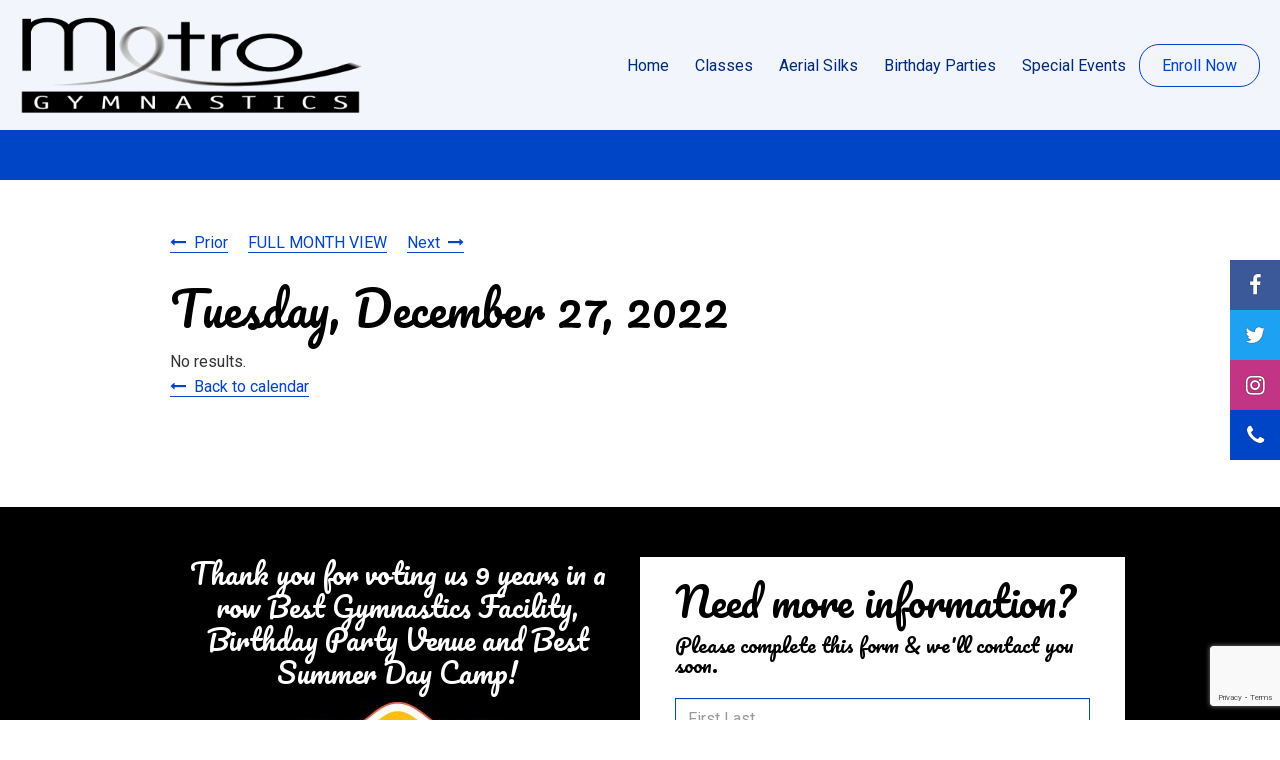

--- FILE ---
content_type: text/html; charset=UTF-8
request_url: https://metrogymokc.com/index.php?componentName=Calendar&scid=48544&action=viewday&ts=1672034400&day=2022-12-27
body_size: 5820
content:
<!DOCTYPE html>
<html lang="en">

<head>
	<meta charset="utf-8">
	<meta http-equiv="X-UA-Compatible" content="IE=edge">
	<meta name="description" content="Metro Gymnastics" />
	<meta name="keywords" content="aerial silks oklahoma city, aerial silks oklahoma, aerial silks edmond, aerial metro gymnastics, aerial silks birthday party, fun bachelorette party,moms night out aerial,  edmond gymnastics, oklahoma city gymnastics, girls gymnastics, preschool gymnastics, preschool tumbling, birthday parties, childrens activities, norman gymnastics, luther gymnastics, toddler open gym, gymnastics birthday parties, lunch bunch for children 3-6 years old, gymnastics summer camps, monday's at metro, backhandspring clinic, cartwheel clinics, toddler gymnastics, mom and toddler gymnastics, best gymnastics program in edmond or oklahoma city, aerial silks classes, youth aerial silks age 10 and up, tumbling, things to do with my 3 year old, things to do with my toddler, things to do with my 4 year old, tumbling for 3 year olds, tumbling for kids, nw okc gymnastics,mommy and me classes" />
	<meta name="robots" content="index,follow" />
	<meta name="viewport" content="width=device-width, initial-scale=1">

	<title>Metro Gymnastics - Calendar</title>

	

	<link rel="stylesheet" type="text/css" media="screen" href="https://s3.amazonaws.com/n1assets1.styles1.jamspiritsites.com/471/2133328830/css/style_471.css" />

	<!--[if IE 9]>
	
	<style>
	</style>
	
	<![endif]-->

	<!--[if lte IE 8]>
		<script>window.location="https://s3.amazonaws.com/n1assets1.universal1.jamspiritsites.com/deprecated/index.html";</script>
		<link rel="stylesheet" type="text/css" media="screen" href="https://s3.amazonaws.com/n1assets1.universal1.jamspiritsites.com/deprecated/clientSite.css" />
	<![endif]-->

	<!-- jss header start --><!-- jss header end -->

			<style>
			.jss-section {
				--jss-homeSectionBgColor: rgba(0, 0, 0, .5), rgba(0, 0, 0, .5);
			}

						
		</style>
	
	<!-- Facebook Pixel Code -->
<script>
!function(f,b,e,v,n,t,s)
{if(f.fbq)return;n=f.fbq=function(){n.callMethod?
n.callMethod.apply(n,arguments):n.queue.push(arguments)};
if(!f._fbq)f._fbq=n;n.push=n;n.loaded=!0;n.version='2.0';
n.queue=[];t=b.createElement(e);t.async=!0;
t.src=v;s=b.getElementsByTagName(e)[0];
s.parentNode.insertBefore(t,s)}(window,document,'script',
'https://connect.facebook.net/en_US/fbevents.js');
 fbq('init', '537156943525968'); 
fbq('track', 'PageView');
</script>
<noscript>
 <img height="1" width="1" 
src="https://www.facebook.com/tr?id=537156943525968&ev=PageView
&noscript=1"/>
</noscript>
<!-- End Facebook Pixel Code -->
	
</head>

<body class="interior">
	<script src="https://s3.amazonaws.com/n1assets1.universal1.jamspiritsites.com/bs/dist/js/master.js"></script>

	<!--[if lte IE 8]>
	<p id="deprecated"><a href="https://s3.amazonaws.com/n1assets1.universal1.jamspiritsites.com/deprecated/index.html" title="Redirect link">Click here</a> if you are not redirected in a few seconds.</p>
	<![endif]-->

	
	

		<div id="top">
		<nav class="navbar navbar-default jss-nav">

			<img class="img-responsive jss-nav__brand-logo" src="https://s3.amazonaws.com/n1assets1.styles1.jamspiritsites.com/471/2133328830/images/logo.png" alt="Metro Gymnastics"/>

			<button type="button" class="navbar-toggle collapsed jss-nav__toggle" data-toggle="collapse" data-target="#jss-nav__menu" aria-expanded="false" aria-label="Toggle Navigation">
				<span class="icon-bar jss-nav__toggle__bar"></span>
				<span class="icon-bar jss-nav__toggle__bar"></span>
				<span class="icon-bar jss-nav__toggle__bar"></span>
			</button>

			<div class="collapse navbar-collapse jss-nav__menu" id="jss-nav__menu">
				<ul class="nav navbar-nav jss-nav__level1">
					<li class="jss-nav__level1__item"><a class="jss-nav__level1__link" href="/index.php" title="Home">Home</a></li>
				</ul>
			
				<ul id="Primary" class="nav navbar-nav jss-nav__level1"><li id="navOne" class="dropdown jss-nav__level1__item-dropdown"><a class="dropdown-toggle jss-nav__level1__link-dropdown" data-toggle="dropdown" href="#" >Classes<i class="fa fa-fw fa-caret-down jss-nav__level1__link-dropdown__icon"></i></a><ul class="dropdown-menu  jss-nav__level2"><li class="jss-nav__level2__item ddFirst "><a href="index.php?componentName=Teams&scid=102351" class="jss-nav__level2__link" >Parent Toddler (Walking - 3 yrs old)</a></li>
<li class="jss-nav__level2__item "><a href="index.php?componentName=Teams&scid=102352" class="jss-nav__level2__link" >Preschool (3,4 & 5 year olds)</a></li>
<li class="jss-nav__level2__item "><a href="index.php?componentName=Teams&scid=102357" class="jss-nav__level2__link" >Girls Classes (6 years old and up)</a></li>
<li class="jss-nav__level2__item "><a href="index.php?componentName=Teams&scid=102358" class="jss-nav__level2__link" >Homeschool Classes</a></li>
<li class="jss-nav__level2__item "><a href="index.php?componentName=Teams&scid=102359" class="jss-nav__level2__link" >Tumbling Classes</a></li>
<li class="jss-nav__level2__item "><a href="index.php?componentName=Teams&scid=102360" class="jss-nav__level2__link" >Hot Shot </a></li>
<li class="jss-nav__level2__item "><a href="index.php?componentName=Teams&scid=102361" class="jss-nav__level2__link" >Big Shots/Super Shots</a></li>
<li class="jss-nav__level2__item ddLast"><a href="index.php?componentName=textBody&scid=95906" class="jss-nav__level2__link" >Girls Gymnastics Teams</a></li>
</ul></li><li id="navTwo" class="dropdown jss-nav__level1__item-dropdown"><a class="dropdown-toggle jss-nav__level1__link-dropdown" data-toggle="dropdown" href="#" >Aerial Silks<i class="fa fa-fw fa-caret-down jss-nav__level1__link-dropdown__icon"></i></a><ul class="dropdown-menu  jss-nav__level2"><li class="jss-nav__level2__item ddFirst "><a href="index.php?componentName=Teams&scid=102397" class="jss-nav__level2__link" >Aerial Classes</a></li>
<li class="jss-nav__level2__item "><a href="index.php?componentName=Teams&scid=102364" class="jss-nav__level2__link" >Aerial Workshops</a></li>
<li class="jss-nav__level2__item "><a href="index.php?componentName=Teams&scid=102366" class="jss-nav__level2__link" >Aerial Competitive Team</a></li>
<li class="jss-nav__level2__item "><a href="index.php?componentName=Teams&scid=102367" class="jss-nav__level2__link" >Girls Night Out</a></li>
<li class="jss-nav__level2__item "><a href="index.php?componentName=Teams&scid=102365" class="jss-nav__level2__link" >Bachelorette Parties</a></li>
<li class="jss-nav__level2__item ddLast"><a href="index.php?componentName=Teams&scid=102402" class="jss-nav__level2__link" >Aerial Staff</a></li>
</ul></li><li id="navThree" class="dropdown jss-nav__level1__item-dropdown"><a class="dropdown-toggle jss-nav__level1__link-dropdown" data-toggle="dropdown" href="#" >Birthday Parties<i class="fa fa-fw fa-caret-down jss-nav__level1__link-dropdown__icon"></i></a><ul class="dropdown-menu  jss-nav__level2"><li class="jss-nav__level2__item ddFirst "><a href="index.php?componentName=textBody&scid=48552" class="jss-nav__level2__link" >Gymnastics Birthday Parties</a></li>
<li class="jss-nav__level2__item ddLast"><a href="index.php?componentName=Teams&scid=102363" class="jss-nav__level2__link" >Aerial Silks Birthday Parties</a></li>
</ul></li><li id="navFour" class="dropdown jss-nav__level1__item-dropdown"><a class="dropdown-toggle jss-nav__level1__link-dropdown" data-toggle="dropdown" href="#" >Special Events<i class="fa fa-fw fa-caret-down jss-nav__level1__link-dropdown__icon"></i></a><ul class="dropdown-menu  jss-nav__level2"><li class="jss-nav__level2__item ddFirst "><a href="index.php?componentName=Teams&scid=102356" class="jss-nav__level2__link" >Backhandspring Clinics</a></li>
<li class="jss-nav__level2__item "><a href="index.php?componentName=Teams&scid=102355" class="jss-nav__level2__link" >Cartwheel Clinics</a></li>
<li class="jss-nav__level2__item "><a href="index.php?componentName=Teams&scid=102368" class="jss-nav__level2__link" >Private Lessons</a></li>
<li class="jss-nav__level2__item "><a href="index.php?componentName=Teams&scid=103325" class="jss-nav__level2__link" >Parents Night Out</a></li>
<li class="jss-nav__level2__item ddLast"><a href="index.php?componentName=textBody&scid=101845" class="jss-nav__level2__link" >Baby and Toddler Open Gym</a></li>
</ul></li></ul>

													<ul class="nav navbar-nav jss-nav__level1">
						<li class="jss-nav__level1__item"><a href="https://snap.jamwd.com/metrogymokc" title="Click to sign up for classes at Metro Gymnastics!" target="_BLANK" class="jss-nav__level1__link-featured">Enroll Now</a></li>
					</ul>
							</div>		</nav>	</div>

	

 	 


		
<div class="jss-hero-type jss-hero-type--default">		<!-- graphic= -->
	
	<div class="jss-hero-background" style="">

		
		<div class="jss-hero-overlay" style="">
			<div class="jss-hero-theme" style="">		


						<div class="jss-component">
					<div class="jss-intro-text  jss-intro-text__empty" style="">
												<div class="jss-section">
							<div class="jss-container">
								<div class="jss-row">
									<div class="jss-col">
										
									</div>
								</div>
							</div>
						</div>
					</div>
				</div>



						
			</div>
		</div>
	</div>
</div>





				<div class="jss-social-sidebar jss-bg--social">
			<a  class="jss-social__link jss-social__link__facebook" href="https://www.facebook.com/Metro-Gymnastics-Oklahoma-189910451027761/" title="Like us on facebook!" target="_BLANK"><i class="fa fa-fw fa-facebook"></i></a><a  class="jss-social__link jss-social__link__twitter" href="https://twitter.com/MetroGymOKC/" title="Follow us on twitter!" target="_BLANK"><i class="fa fa-fw fa-twitter"></i></a><a  class="jss-social__link jss-social__link__instagram" href="https://www.instagram.com/MetroGymOKC/" title="Snap a photo on instagram!" target="_BLANK"><i class="fa fa-fw fa-instagram"></i></a><a  class="jss-social__link jss-social__link__phone jss-visible-xs" href="tel:4058485308" title="Give us a call!" target="_self"><i class="fa fa-fw fa-phone jss-visible-xs"></i></a><a  class="jss-social__link jss-social__link__phone jss-hidden-xs" href="/index.php?componentName=textBody&scid=102295" title="Contact Us!" target="_self"><i class="fa fa-fw fa-phone jss-hidden-xs"></i></a>
		</div>
	

		<div class="jss-main">
		<div class="text-left jss-component">
			<div id="jss-component-48544" class="jss-comp-wrap__main__1 jss-calendar jss-calendar-details jss-list">
	<div class="jss-comp-wrap__main__2">

		

		

		<div class="jss-comp-wrap__mem-nav__1">
			<div class="jss-comp-wrap__mem-nav__2">
				 
				<div class="jss-comp-wrap__content__1">
					<div class="jss-comp-wrap__content__2">
					
						<div class="jss-calendar-day-nav">
							<div class="jss-section">
								<div class="jss-container">
									<div class="jss-row">
										<div class="jss-col">
											<a class="jss-prior" href="/index.php?componentName=Calendar&scid=48544&action=viewday&ts=1672120800&day=2022-12-26" title="Click to view">Prior</a>
											<a class="jss-full-month" href="/index.php?componentName=Calendar&scid=48544&ts=1672120800" title="Click to view">FULL MONTH VIEW</a>
											<a class="jss-next" href="/index.php?componentName=Calendar&scid=48544&action=viewday&ts=1672120800&day=2022-12-28" title="Click to view">Next</a>
										</div>
									</div>
								</div>
							</div>
						</div>

						<div class="jss-section">
							<div class="jss-container">
								<div class="jss-row">
									<div class="jss-col">
										<h1 class="jss-heading jss-page-title">Tuesday, December 27, 2022</h1>
									</div>
								</div>
							</div>
						</div>
													<div class="jss-section">
								<div class="jss-container">
									<div class="jss-row">
										<div class="jss-col">
											No results.
										</div>
									</div>
								</div>
							</div>
												<div class="jss-return-to">
							<div class="jss-section">
								<div class="jss-container">
									<div class="jss-row">
										<div class="jss-col">
											<a href="/index.php?componentName=Calendar&scid=48544&ts=1672120800" title="Click to view">Back to calendar</a>
										</div>
									</div>
								</div>
							</div>
						</div>

						<div class="share-this">
	<div class="jss-section">
		<div class="jss-container">
			<div class="jss-row">
				<div class="jss-col">
					<span class="st_twitter_large" displayText="Tweet"></span>
					<span class="st_facebook_large" displayText="Facebook"></span>
					<span class="st_ybuzz_large" displayText="Yahoo! Buzz"></span>
					<span class="st_gbuzz_large" displayText="Google Buzz"></span>
					<span class="st_email_large" displayText="Email"></span>
					<span class="st_sharethis_large" displayText="ShareThis"></span>
				</div>
			</div>
		</div>
	</div>
</div>
<script type="text/javascript" src="https://ws.sharethis.com/button/buttons.js"></script>

<script type="text/javascript">
        stLight.options({
        	publisher:'12345',
        	onhover: false,
        	doNotHash: true
        });
</script>

					</div>
				</div>

			</div>
		</div>

	</div>
</div>
		</div>
	</div>


				<div id="contact" class="jss-spotlight-1">
			<div class="container">
				<div class="row">
																								
														<div class="col-sm-6 jss-spotlight jss-spotlight-1__column1">
																								<div id="jss-spotlight-102369" class="jss-page-regular jss-page"><div class="jss-text"><h4 class="text-center">Thank you for voting us 9 years in a row Best Gymnastics Facility, Birthday Party Venue and Best Summer Day Camp!</h4>
<p class="text-center"><img src="https://s3.amazonaws.com/n1media1.images1.jamspiritsites.com/48547/10990715895c832661b2d2e.jpg" width="364" height="360" /></p></div></div>
								
							</div>
						
												<div id="contact-form" class="jss-spotlight-1__column2 col-sm-6"> 							<div class="jss-contact-form">
								<h2>Need more information?<small>Please complete this form & we'll contact you soon.</small></h2>
										<div class="jss-form-builder">
			<form method="get" class="formBuilder ">
										<div class="form-group">
							<label class="control-label">Name</label>
							<input class="form-control" type="text" name="name" maxlength="140" placeholder="First Last" data-required="1">						</div>
												<div class="form-group">
							<label class="control-label">Email</label>
							<input class="form-control" type="email" name="email" maxlength="60" placeholder="email@email.com" data-required="1">						</div>
												<div class="form-group">
							<label class="control-label">Phone</label>
							<input class="form-control" type="tel" name="phone" maxlength="20" placeholder="555-555-5555" data-required="1">						</div>
										<button type="submit" class="btn btn-primary" data-label="Sent!">Send</button>
								<div class="formInjectionTarget" style="display:none"></div>
				<input type="text" name="forgetaboutit" class="hidden">
				<input type="hidden" name="_token" value="AiYTEE9gSOrwaZI8ZamTJszgoEiVI0LPI+Y3xg1NAB0qawz1C1F9tTfoWyB5Q6rB">
				<input type="hidden" name="SiteID" value="2133328830">
				<input type="hidden" name="_token2" value="j2rF7ovXxOs0o2C/cDMA8KKuM/7eF+sa4+2AaKX6dMc=">
				<input type="hidden" name="ClientName" value="Metro Gymnastics">
			</form>
		</div>
		<script src="https://www.google.com/recaptcha/api.js?render=6LciANQUAAAAAJ9lmRRNbuDF35XmIh7nOU1o-f7X"></script>
		<script>
		var origonload=window.onload;
		window.onload = function() {
			if (origonload) origonload();
			jQuery('.formBuilder button[type=submit]:not(.disabled)').on('click',function()
				{

					grecaptcha.execute('6LciANQUAAAAAJ9lmRRNbuDF35XmIh7nOU1o-f7X', {action: '2133328830'}).then(function(token) {
						jQuery('.formInjectionTarget').html('<input type="hidden" name="_grc3" value="'+token+'">')
						jQuery('form.formBuilder').trigger('submit');
	    			});
					return false;
				});
		};
		
	</script>
		
							</div>
						</div>
									</div>
			</div>
		</div>
	
				<div class="jss-spotlight-2 ">
			<div class="container">
				<div class="row">
											<div class="col-xs-12 jss-spotlight jss-spotlight-2__column2">
																						<div id="jss-spotlight-102370" class="jss-page-regular jss-page"><div class="jss-text"><div class="row text-left jss-cols-30-70" data-mce-bogus="">
<div class="col-sm-4" data-mce-bogus="">
<h2 id="h6skdg5k5m11v6sh715o3onr1hmc0rp">Phone</h2>
<p>Recreational Gym: Metro West<br />&nbsp;<a title="Call Metro Gymnastics for youth recreational &amp; competitive gymnastics in Oklahoma City, Midwest City &amp; Del City" href="tel:1-405-848-5308">(405) 848-5308</a></p>
<p>Team Facility: Metro East &nbsp;<br /><a href="tel: 1-405-848-3077">(405)-848-3077</a></p>
<p>Metro Aerial: Metro East<br />(<a href="#h6skdg5k5m11v6sh715o3onr1hmc0rp">405)-848-3077</a></p>
<h2 id="h6smeiznpr3n58n7p1v0o8m15wvog5">Email</h2>
<p><a href="mailto:info@metrogymokc.com">info@metrogymokc.com</a></p>
<h2>Address</h2>
<p>7420 Broadway Ext<br /> Oklahoma City, OK 73116</p>
<p><a title="Driving directions &amp; map to youth competitive &amp; recreational gymnastics for children of all ages in Oklahoma City, Edmond &amp; Yukon" href="https://www.google.com/maps/place/7420+Broadway+Ext,+Oklahoma+City,+OK+73116" target="_blank" rel="noopener">Map/Driving Instructions</a></p>
</div>
<div class="col-sm-8" data-mce-bogus=""><!-- SnapWidget -->
<h2>Instagram</h2>
<p><br /><iframe width="300" height="150" style="border: none; overflow: hidden; width: 500px; height: 400px;" class="snapwidget-widget" src="https://snapwidget.com/embed/620641" frameborder="0" scrolling="no"></iframe></p>
</div>
</div></div></div>
							
						</div>
									</div>
			</div>
		</div>
	
		<div class="jss-footer z-up-10">
		<div class="container">
			<div class="row jss-footer__flex">
				<div class="jss-footer__flex__column1">

																<div class="jss-footer__social">
							<a  class="jss-social__link jss-social__link__facebook" href="https://www.facebook.com/Metro-Gymnastics-Oklahoma-189910451027761/" title="Like us on facebook!" target="_BLANK"><i class="fa fa-fw fa-facebook"></i></a><a  class="jss-social__link jss-social__link__twitter" href="https://twitter.com/MetroGymOKC/" title="Follow us on twitter!" target="_BLANK"><i class="fa fa-fw fa-twitter"></i></a><a  class="jss-social__link jss-social__link__instagram" href="https://www.instagram.com/MetroGymOKC/" title="Snap a photo on instagram!" target="_BLANK"><i class="fa fa-fw fa-instagram"></i></a><a  class="jss-social__link jss-social__link__phone jss-visible-xs" href="tel:4058485308" title="Give us a call!" target="_self"><i class="fa fa-fw fa-phone jss-visible-xs"></i></a><a  class="jss-social__link jss-social__link__phone jss-hidden-xs" href="/index.php?componentName=textBody&scid=102295" title="Contact Us!" target="_self"><i class="fa fa-fw fa-phone jss-hidden-xs"></i></a>
						</div>
					
					<p class="jss-footer__copyright">&copy; 2026 Metro Gymnastics - All Rights Reserved</p>
				</div>
				<div class="jss-footer__flex__column2">
											<a class="jss-promo-logo" href="http://www.jamspiritsites.com" title="Software for your performing arts team"><img class="img-responsive" src="https://s3.amazonaws.com/n1assets1.universal1.jamspiritsites.com/bs/dist/img/company_logo.png" alt="JAMSpiritSites.com"></a>
										<a class="jss-footer__link-to-top" href="#top" title="Scroll to top"><i class="fa fa-fw fa-arrow-circle-o-up"></i></a>
				</div>
			</div>
		</div>
	</div>


	


	
		<script type="text/javascript">
			$(function() {
			  $('a[href^="#"]:not([href="#"])').click(function() {
			    if (location.pathname.replace(/^\//,'') == this.pathname.replace(/^\//,'') && location.hostname == this.hostname) {
			      var target = $(this.hash);
			      target = target.length ? target : $('[name=' + this.hash.slice(1) +']');
			      if (target.length) {
			        $('html, body').animate({
			          scrollTop: target.offset().top
			        }, 1000);
			        return false;
			      }
			    }
			  });
			});
		</script>
	


	<!-- jss footer start --><!-- jss footer end -->


	
	
</body>
</html>

--- FILE ---
content_type: text/html; charset=utf-8
request_url: https://www.google.com/recaptcha/api2/anchor?ar=1&k=6LciANQUAAAAAJ9lmRRNbuDF35XmIh7nOU1o-f7X&co=aHR0cHM6Ly9tZXRyb2d5bW9rYy5jb206NDQz&hl=en&v=PoyoqOPhxBO7pBk68S4YbpHZ&size=invisible&anchor-ms=20000&execute-ms=30000&cb=y690viq753xe
body_size: 48670
content:
<!DOCTYPE HTML><html dir="ltr" lang="en"><head><meta http-equiv="Content-Type" content="text/html; charset=UTF-8">
<meta http-equiv="X-UA-Compatible" content="IE=edge">
<title>reCAPTCHA</title>
<style type="text/css">
/* cyrillic-ext */
@font-face {
  font-family: 'Roboto';
  font-style: normal;
  font-weight: 400;
  font-stretch: 100%;
  src: url(//fonts.gstatic.com/s/roboto/v48/KFO7CnqEu92Fr1ME7kSn66aGLdTylUAMa3GUBHMdazTgWw.woff2) format('woff2');
  unicode-range: U+0460-052F, U+1C80-1C8A, U+20B4, U+2DE0-2DFF, U+A640-A69F, U+FE2E-FE2F;
}
/* cyrillic */
@font-face {
  font-family: 'Roboto';
  font-style: normal;
  font-weight: 400;
  font-stretch: 100%;
  src: url(//fonts.gstatic.com/s/roboto/v48/KFO7CnqEu92Fr1ME7kSn66aGLdTylUAMa3iUBHMdazTgWw.woff2) format('woff2');
  unicode-range: U+0301, U+0400-045F, U+0490-0491, U+04B0-04B1, U+2116;
}
/* greek-ext */
@font-face {
  font-family: 'Roboto';
  font-style: normal;
  font-weight: 400;
  font-stretch: 100%;
  src: url(//fonts.gstatic.com/s/roboto/v48/KFO7CnqEu92Fr1ME7kSn66aGLdTylUAMa3CUBHMdazTgWw.woff2) format('woff2');
  unicode-range: U+1F00-1FFF;
}
/* greek */
@font-face {
  font-family: 'Roboto';
  font-style: normal;
  font-weight: 400;
  font-stretch: 100%;
  src: url(//fonts.gstatic.com/s/roboto/v48/KFO7CnqEu92Fr1ME7kSn66aGLdTylUAMa3-UBHMdazTgWw.woff2) format('woff2');
  unicode-range: U+0370-0377, U+037A-037F, U+0384-038A, U+038C, U+038E-03A1, U+03A3-03FF;
}
/* math */
@font-face {
  font-family: 'Roboto';
  font-style: normal;
  font-weight: 400;
  font-stretch: 100%;
  src: url(//fonts.gstatic.com/s/roboto/v48/KFO7CnqEu92Fr1ME7kSn66aGLdTylUAMawCUBHMdazTgWw.woff2) format('woff2');
  unicode-range: U+0302-0303, U+0305, U+0307-0308, U+0310, U+0312, U+0315, U+031A, U+0326-0327, U+032C, U+032F-0330, U+0332-0333, U+0338, U+033A, U+0346, U+034D, U+0391-03A1, U+03A3-03A9, U+03B1-03C9, U+03D1, U+03D5-03D6, U+03F0-03F1, U+03F4-03F5, U+2016-2017, U+2034-2038, U+203C, U+2040, U+2043, U+2047, U+2050, U+2057, U+205F, U+2070-2071, U+2074-208E, U+2090-209C, U+20D0-20DC, U+20E1, U+20E5-20EF, U+2100-2112, U+2114-2115, U+2117-2121, U+2123-214F, U+2190, U+2192, U+2194-21AE, U+21B0-21E5, U+21F1-21F2, U+21F4-2211, U+2213-2214, U+2216-22FF, U+2308-230B, U+2310, U+2319, U+231C-2321, U+2336-237A, U+237C, U+2395, U+239B-23B7, U+23D0, U+23DC-23E1, U+2474-2475, U+25AF, U+25B3, U+25B7, U+25BD, U+25C1, U+25CA, U+25CC, U+25FB, U+266D-266F, U+27C0-27FF, U+2900-2AFF, U+2B0E-2B11, U+2B30-2B4C, U+2BFE, U+3030, U+FF5B, U+FF5D, U+1D400-1D7FF, U+1EE00-1EEFF;
}
/* symbols */
@font-face {
  font-family: 'Roboto';
  font-style: normal;
  font-weight: 400;
  font-stretch: 100%;
  src: url(//fonts.gstatic.com/s/roboto/v48/KFO7CnqEu92Fr1ME7kSn66aGLdTylUAMaxKUBHMdazTgWw.woff2) format('woff2');
  unicode-range: U+0001-000C, U+000E-001F, U+007F-009F, U+20DD-20E0, U+20E2-20E4, U+2150-218F, U+2190, U+2192, U+2194-2199, U+21AF, U+21E6-21F0, U+21F3, U+2218-2219, U+2299, U+22C4-22C6, U+2300-243F, U+2440-244A, U+2460-24FF, U+25A0-27BF, U+2800-28FF, U+2921-2922, U+2981, U+29BF, U+29EB, U+2B00-2BFF, U+4DC0-4DFF, U+FFF9-FFFB, U+10140-1018E, U+10190-1019C, U+101A0, U+101D0-101FD, U+102E0-102FB, U+10E60-10E7E, U+1D2C0-1D2D3, U+1D2E0-1D37F, U+1F000-1F0FF, U+1F100-1F1AD, U+1F1E6-1F1FF, U+1F30D-1F30F, U+1F315, U+1F31C, U+1F31E, U+1F320-1F32C, U+1F336, U+1F378, U+1F37D, U+1F382, U+1F393-1F39F, U+1F3A7-1F3A8, U+1F3AC-1F3AF, U+1F3C2, U+1F3C4-1F3C6, U+1F3CA-1F3CE, U+1F3D4-1F3E0, U+1F3ED, U+1F3F1-1F3F3, U+1F3F5-1F3F7, U+1F408, U+1F415, U+1F41F, U+1F426, U+1F43F, U+1F441-1F442, U+1F444, U+1F446-1F449, U+1F44C-1F44E, U+1F453, U+1F46A, U+1F47D, U+1F4A3, U+1F4B0, U+1F4B3, U+1F4B9, U+1F4BB, U+1F4BF, U+1F4C8-1F4CB, U+1F4D6, U+1F4DA, U+1F4DF, U+1F4E3-1F4E6, U+1F4EA-1F4ED, U+1F4F7, U+1F4F9-1F4FB, U+1F4FD-1F4FE, U+1F503, U+1F507-1F50B, U+1F50D, U+1F512-1F513, U+1F53E-1F54A, U+1F54F-1F5FA, U+1F610, U+1F650-1F67F, U+1F687, U+1F68D, U+1F691, U+1F694, U+1F698, U+1F6AD, U+1F6B2, U+1F6B9-1F6BA, U+1F6BC, U+1F6C6-1F6CF, U+1F6D3-1F6D7, U+1F6E0-1F6EA, U+1F6F0-1F6F3, U+1F6F7-1F6FC, U+1F700-1F7FF, U+1F800-1F80B, U+1F810-1F847, U+1F850-1F859, U+1F860-1F887, U+1F890-1F8AD, U+1F8B0-1F8BB, U+1F8C0-1F8C1, U+1F900-1F90B, U+1F93B, U+1F946, U+1F984, U+1F996, U+1F9E9, U+1FA00-1FA6F, U+1FA70-1FA7C, U+1FA80-1FA89, U+1FA8F-1FAC6, U+1FACE-1FADC, U+1FADF-1FAE9, U+1FAF0-1FAF8, U+1FB00-1FBFF;
}
/* vietnamese */
@font-face {
  font-family: 'Roboto';
  font-style: normal;
  font-weight: 400;
  font-stretch: 100%;
  src: url(//fonts.gstatic.com/s/roboto/v48/KFO7CnqEu92Fr1ME7kSn66aGLdTylUAMa3OUBHMdazTgWw.woff2) format('woff2');
  unicode-range: U+0102-0103, U+0110-0111, U+0128-0129, U+0168-0169, U+01A0-01A1, U+01AF-01B0, U+0300-0301, U+0303-0304, U+0308-0309, U+0323, U+0329, U+1EA0-1EF9, U+20AB;
}
/* latin-ext */
@font-face {
  font-family: 'Roboto';
  font-style: normal;
  font-weight: 400;
  font-stretch: 100%;
  src: url(//fonts.gstatic.com/s/roboto/v48/KFO7CnqEu92Fr1ME7kSn66aGLdTylUAMa3KUBHMdazTgWw.woff2) format('woff2');
  unicode-range: U+0100-02BA, U+02BD-02C5, U+02C7-02CC, U+02CE-02D7, U+02DD-02FF, U+0304, U+0308, U+0329, U+1D00-1DBF, U+1E00-1E9F, U+1EF2-1EFF, U+2020, U+20A0-20AB, U+20AD-20C0, U+2113, U+2C60-2C7F, U+A720-A7FF;
}
/* latin */
@font-face {
  font-family: 'Roboto';
  font-style: normal;
  font-weight: 400;
  font-stretch: 100%;
  src: url(//fonts.gstatic.com/s/roboto/v48/KFO7CnqEu92Fr1ME7kSn66aGLdTylUAMa3yUBHMdazQ.woff2) format('woff2');
  unicode-range: U+0000-00FF, U+0131, U+0152-0153, U+02BB-02BC, U+02C6, U+02DA, U+02DC, U+0304, U+0308, U+0329, U+2000-206F, U+20AC, U+2122, U+2191, U+2193, U+2212, U+2215, U+FEFF, U+FFFD;
}
/* cyrillic-ext */
@font-face {
  font-family: 'Roboto';
  font-style: normal;
  font-weight: 500;
  font-stretch: 100%;
  src: url(//fonts.gstatic.com/s/roboto/v48/KFO7CnqEu92Fr1ME7kSn66aGLdTylUAMa3GUBHMdazTgWw.woff2) format('woff2');
  unicode-range: U+0460-052F, U+1C80-1C8A, U+20B4, U+2DE0-2DFF, U+A640-A69F, U+FE2E-FE2F;
}
/* cyrillic */
@font-face {
  font-family: 'Roboto';
  font-style: normal;
  font-weight: 500;
  font-stretch: 100%;
  src: url(//fonts.gstatic.com/s/roboto/v48/KFO7CnqEu92Fr1ME7kSn66aGLdTylUAMa3iUBHMdazTgWw.woff2) format('woff2');
  unicode-range: U+0301, U+0400-045F, U+0490-0491, U+04B0-04B1, U+2116;
}
/* greek-ext */
@font-face {
  font-family: 'Roboto';
  font-style: normal;
  font-weight: 500;
  font-stretch: 100%;
  src: url(//fonts.gstatic.com/s/roboto/v48/KFO7CnqEu92Fr1ME7kSn66aGLdTylUAMa3CUBHMdazTgWw.woff2) format('woff2');
  unicode-range: U+1F00-1FFF;
}
/* greek */
@font-face {
  font-family: 'Roboto';
  font-style: normal;
  font-weight: 500;
  font-stretch: 100%;
  src: url(//fonts.gstatic.com/s/roboto/v48/KFO7CnqEu92Fr1ME7kSn66aGLdTylUAMa3-UBHMdazTgWw.woff2) format('woff2');
  unicode-range: U+0370-0377, U+037A-037F, U+0384-038A, U+038C, U+038E-03A1, U+03A3-03FF;
}
/* math */
@font-face {
  font-family: 'Roboto';
  font-style: normal;
  font-weight: 500;
  font-stretch: 100%;
  src: url(//fonts.gstatic.com/s/roboto/v48/KFO7CnqEu92Fr1ME7kSn66aGLdTylUAMawCUBHMdazTgWw.woff2) format('woff2');
  unicode-range: U+0302-0303, U+0305, U+0307-0308, U+0310, U+0312, U+0315, U+031A, U+0326-0327, U+032C, U+032F-0330, U+0332-0333, U+0338, U+033A, U+0346, U+034D, U+0391-03A1, U+03A3-03A9, U+03B1-03C9, U+03D1, U+03D5-03D6, U+03F0-03F1, U+03F4-03F5, U+2016-2017, U+2034-2038, U+203C, U+2040, U+2043, U+2047, U+2050, U+2057, U+205F, U+2070-2071, U+2074-208E, U+2090-209C, U+20D0-20DC, U+20E1, U+20E5-20EF, U+2100-2112, U+2114-2115, U+2117-2121, U+2123-214F, U+2190, U+2192, U+2194-21AE, U+21B0-21E5, U+21F1-21F2, U+21F4-2211, U+2213-2214, U+2216-22FF, U+2308-230B, U+2310, U+2319, U+231C-2321, U+2336-237A, U+237C, U+2395, U+239B-23B7, U+23D0, U+23DC-23E1, U+2474-2475, U+25AF, U+25B3, U+25B7, U+25BD, U+25C1, U+25CA, U+25CC, U+25FB, U+266D-266F, U+27C0-27FF, U+2900-2AFF, U+2B0E-2B11, U+2B30-2B4C, U+2BFE, U+3030, U+FF5B, U+FF5D, U+1D400-1D7FF, U+1EE00-1EEFF;
}
/* symbols */
@font-face {
  font-family: 'Roboto';
  font-style: normal;
  font-weight: 500;
  font-stretch: 100%;
  src: url(//fonts.gstatic.com/s/roboto/v48/KFO7CnqEu92Fr1ME7kSn66aGLdTylUAMaxKUBHMdazTgWw.woff2) format('woff2');
  unicode-range: U+0001-000C, U+000E-001F, U+007F-009F, U+20DD-20E0, U+20E2-20E4, U+2150-218F, U+2190, U+2192, U+2194-2199, U+21AF, U+21E6-21F0, U+21F3, U+2218-2219, U+2299, U+22C4-22C6, U+2300-243F, U+2440-244A, U+2460-24FF, U+25A0-27BF, U+2800-28FF, U+2921-2922, U+2981, U+29BF, U+29EB, U+2B00-2BFF, U+4DC0-4DFF, U+FFF9-FFFB, U+10140-1018E, U+10190-1019C, U+101A0, U+101D0-101FD, U+102E0-102FB, U+10E60-10E7E, U+1D2C0-1D2D3, U+1D2E0-1D37F, U+1F000-1F0FF, U+1F100-1F1AD, U+1F1E6-1F1FF, U+1F30D-1F30F, U+1F315, U+1F31C, U+1F31E, U+1F320-1F32C, U+1F336, U+1F378, U+1F37D, U+1F382, U+1F393-1F39F, U+1F3A7-1F3A8, U+1F3AC-1F3AF, U+1F3C2, U+1F3C4-1F3C6, U+1F3CA-1F3CE, U+1F3D4-1F3E0, U+1F3ED, U+1F3F1-1F3F3, U+1F3F5-1F3F7, U+1F408, U+1F415, U+1F41F, U+1F426, U+1F43F, U+1F441-1F442, U+1F444, U+1F446-1F449, U+1F44C-1F44E, U+1F453, U+1F46A, U+1F47D, U+1F4A3, U+1F4B0, U+1F4B3, U+1F4B9, U+1F4BB, U+1F4BF, U+1F4C8-1F4CB, U+1F4D6, U+1F4DA, U+1F4DF, U+1F4E3-1F4E6, U+1F4EA-1F4ED, U+1F4F7, U+1F4F9-1F4FB, U+1F4FD-1F4FE, U+1F503, U+1F507-1F50B, U+1F50D, U+1F512-1F513, U+1F53E-1F54A, U+1F54F-1F5FA, U+1F610, U+1F650-1F67F, U+1F687, U+1F68D, U+1F691, U+1F694, U+1F698, U+1F6AD, U+1F6B2, U+1F6B9-1F6BA, U+1F6BC, U+1F6C6-1F6CF, U+1F6D3-1F6D7, U+1F6E0-1F6EA, U+1F6F0-1F6F3, U+1F6F7-1F6FC, U+1F700-1F7FF, U+1F800-1F80B, U+1F810-1F847, U+1F850-1F859, U+1F860-1F887, U+1F890-1F8AD, U+1F8B0-1F8BB, U+1F8C0-1F8C1, U+1F900-1F90B, U+1F93B, U+1F946, U+1F984, U+1F996, U+1F9E9, U+1FA00-1FA6F, U+1FA70-1FA7C, U+1FA80-1FA89, U+1FA8F-1FAC6, U+1FACE-1FADC, U+1FADF-1FAE9, U+1FAF0-1FAF8, U+1FB00-1FBFF;
}
/* vietnamese */
@font-face {
  font-family: 'Roboto';
  font-style: normal;
  font-weight: 500;
  font-stretch: 100%;
  src: url(//fonts.gstatic.com/s/roboto/v48/KFO7CnqEu92Fr1ME7kSn66aGLdTylUAMa3OUBHMdazTgWw.woff2) format('woff2');
  unicode-range: U+0102-0103, U+0110-0111, U+0128-0129, U+0168-0169, U+01A0-01A1, U+01AF-01B0, U+0300-0301, U+0303-0304, U+0308-0309, U+0323, U+0329, U+1EA0-1EF9, U+20AB;
}
/* latin-ext */
@font-face {
  font-family: 'Roboto';
  font-style: normal;
  font-weight: 500;
  font-stretch: 100%;
  src: url(//fonts.gstatic.com/s/roboto/v48/KFO7CnqEu92Fr1ME7kSn66aGLdTylUAMa3KUBHMdazTgWw.woff2) format('woff2');
  unicode-range: U+0100-02BA, U+02BD-02C5, U+02C7-02CC, U+02CE-02D7, U+02DD-02FF, U+0304, U+0308, U+0329, U+1D00-1DBF, U+1E00-1E9F, U+1EF2-1EFF, U+2020, U+20A0-20AB, U+20AD-20C0, U+2113, U+2C60-2C7F, U+A720-A7FF;
}
/* latin */
@font-face {
  font-family: 'Roboto';
  font-style: normal;
  font-weight: 500;
  font-stretch: 100%;
  src: url(//fonts.gstatic.com/s/roboto/v48/KFO7CnqEu92Fr1ME7kSn66aGLdTylUAMa3yUBHMdazQ.woff2) format('woff2');
  unicode-range: U+0000-00FF, U+0131, U+0152-0153, U+02BB-02BC, U+02C6, U+02DA, U+02DC, U+0304, U+0308, U+0329, U+2000-206F, U+20AC, U+2122, U+2191, U+2193, U+2212, U+2215, U+FEFF, U+FFFD;
}
/* cyrillic-ext */
@font-face {
  font-family: 'Roboto';
  font-style: normal;
  font-weight: 900;
  font-stretch: 100%;
  src: url(//fonts.gstatic.com/s/roboto/v48/KFO7CnqEu92Fr1ME7kSn66aGLdTylUAMa3GUBHMdazTgWw.woff2) format('woff2');
  unicode-range: U+0460-052F, U+1C80-1C8A, U+20B4, U+2DE0-2DFF, U+A640-A69F, U+FE2E-FE2F;
}
/* cyrillic */
@font-face {
  font-family: 'Roboto';
  font-style: normal;
  font-weight: 900;
  font-stretch: 100%;
  src: url(//fonts.gstatic.com/s/roboto/v48/KFO7CnqEu92Fr1ME7kSn66aGLdTylUAMa3iUBHMdazTgWw.woff2) format('woff2');
  unicode-range: U+0301, U+0400-045F, U+0490-0491, U+04B0-04B1, U+2116;
}
/* greek-ext */
@font-face {
  font-family: 'Roboto';
  font-style: normal;
  font-weight: 900;
  font-stretch: 100%;
  src: url(//fonts.gstatic.com/s/roboto/v48/KFO7CnqEu92Fr1ME7kSn66aGLdTylUAMa3CUBHMdazTgWw.woff2) format('woff2');
  unicode-range: U+1F00-1FFF;
}
/* greek */
@font-face {
  font-family: 'Roboto';
  font-style: normal;
  font-weight: 900;
  font-stretch: 100%;
  src: url(//fonts.gstatic.com/s/roboto/v48/KFO7CnqEu92Fr1ME7kSn66aGLdTylUAMa3-UBHMdazTgWw.woff2) format('woff2');
  unicode-range: U+0370-0377, U+037A-037F, U+0384-038A, U+038C, U+038E-03A1, U+03A3-03FF;
}
/* math */
@font-face {
  font-family: 'Roboto';
  font-style: normal;
  font-weight: 900;
  font-stretch: 100%;
  src: url(//fonts.gstatic.com/s/roboto/v48/KFO7CnqEu92Fr1ME7kSn66aGLdTylUAMawCUBHMdazTgWw.woff2) format('woff2');
  unicode-range: U+0302-0303, U+0305, U+0307-0308, U+0310, U+0312, U+0315, U+031A, U+0326-0327, U+032C, U+032F-0330, U+0332-0333, U+0338, U+033A, U+0346, U+034D, U+0391-03A1, U+03A3-03A9, U+03B1-03C9, U+03D1, U+03D5-03D6, U+03F0-03F1, U+03F4-03F5, U+2016-2017, U+2034-2038, U+203C, U+2040, U+2043, U+2047, U+2050, U+2057, U+205F, U+2070-2071, U+2074-208E, U+2090-209C, U+20D0-20DC, U+20E1, U+20E5-20EF, U+2100-2112, U+2114-2115, U+2117-2121, U+2123-214F, U+2190, U+2192, U+2194-21AE, U+21B0-21E5, U+21F1-21F2, U+21F4-2211, U+2213-2214, U+2216-22FF, U+2308-230B, U+2310, U+2319, U+231C-2321, U+2336-237A, U+237C, U+2395, U+239B-23B7, U+23D0, U+23DC-23E1, U+2474-2475, U+25AF, U+25B3, U+25B7, U+25BD, U+25C1, U+25CA, U+25CC, U+25FB, U+266D-266F, U+27C0-27FF, U+2900-2AFF, U+2B0E-2B11, U+2B30-2B4C, U+2BFE, U+3030, U+FF5B, U+FF5D, U+1D400-1D7FF, U+1EE00-1EEFF;
}
/* symbols */
@font-face {
  font-family: 'Roboto';
  font-style: normal;
  font-weight: 900;
  font-stretch: 100%;
  src: url(//fonts.gstatic.com/s/roboto/v48/KFO7CnqEu92Fr1ME7kSn66aGLdTylUAMaxKUBHMdazTgWw.woff2) format('woff2');
  unicode-range: U+0001-000C, U+000E-001F, U+007F-009F, U+20DD-20E0, U+20E2-20E4, U+2150-218F, U+2190, U+2192, U+2194-2199, U+21AF, U+21E6-21F0, U+21F3, U+2218-2219, U+2299, U+22C4-22C6, U+2300-243F, U+2440-244A, U+2460-24FF, U+25A0-27BF, U+2800-28FF, U+2921-2922, U+2981, U+29BF, U+29EB, U+2B00-2BFF, U+4DC0-4DFF, U+FFF9-FFFB, U+10140-1018E, U+10190-1019C, U+101A0, U+101D0-101FD, U+102E0-102FB, U+10E60-10E7E, U+1D2C0-1D2D3, U+1D2E0-1D37F, U+1F000-1F0FF, U+1F100-1F1AD, U+1F1E6-1F1FF, U+1F30D-1F30F, U+1F315, U+1F31C, U+1F31E, U+1F320-1F32C, U+1F336, U+1F378, U+1F37D, U+1F382, U+1F393-1F39F, U+1F3A7-1F3A8, U+1F3AC-1F3AF, U+1F3C2, U+1F3C4-1F3C6, U+1F3CA-1F3CE, U+1F3D4-1F3E0, U+1F3ED, U+1F3F1-1F3F3, U+1F3F5-1F3F7, U+1F408, U+1F415, U+1F41F, U+1F426, U+1F43F, U+1F441-1F442, U+1F444, U+1F446-1F449, U+1F44C-1F44E, U+1F453, U+1F46A, U+1F47D, U+1F4A3, U+1F4B0, U+1F4B3, U+1F4B9, U+1F4BB, U+1F4BF, U+1F4C8-1F4CB, U+1F4D6, U+1F4DA, U+1F4DF, U+1F4E3-1F4E6, U+1F4EA-1F4ED, U+1F4F7, U+1F4F9-1F4FB, U+1F4FD-1F4FE, U+1F503, U+1F507-1F50B, U+1F50D, U+1F512-1F513, U+1F53E-1F54A, U+1F54F-1F5FA, U+1F610, U+1F650-1F67F, U+1F687, U+1F68D, U+1F691, U+1F694, U+1F698, U+1F6AD, U+1F6B2, U+1F6B9-1F6BA, U+1F6BC, U+1F6C6-1F6CF, U+1F6D3-1F6D7, U+1F6E0-1F6EA, U+1F6F0-1F6F3, U+1F6F7-1F6FC, U+1F700-1F7FF, U+1F800-1F80B, U+1F810-1F847, U+1F850-1F859, U+1F860-1F887, U+1F890-1F8AD, U+1F8B0-1F8BB, U+1F8C0-1F8C1, U+1F900-1F90B, U+1F93B, U+1F946, U+1F984, U+1F996, U+1F9E9, U+1FA00-1FA6F, U+1FA70-1FA7C, U+1FA80-1FA89, U+1FA8F-1FAC6, U+1FACE-1FADC, U+1FADF-1FAE9, U+1FAF0-1FAF8, U+1FB00-1FBFF;
}
/* vietnamese */
@font-face {
  font-family: 'Roboto';
  font-style: normal;
  font-weight: 900;
  font-stretch: 100%;
  src: url(//fonts.gstatic.com/s/roboto/v48/KFO7CnqEu92Fr1ME7kSn66aGLdTylUAMa3OUBHMdazTgWw.woff2) format('woff2');
  unicode-range: U+0102-0103, U+0110-0111, U+0128-0129, U+0168-0169, U+01A0-01A1, U+01AF-01B0, U+0300-0301, U+0303-0304, U+0308-0309, U+0323, U+0329, U+1EA0-1EF9, U+20AB;
}
/* latin-ext */
@font-face {
  font-family: 'Roboto';
  font-style: normal;
  font-weight: 900;
  font-stretch: 100%;
  src: url(//fonts.gstatic.com/s/roboto/v48/KFO7CnqEu92Fr1ME7kSn66aGLdTylUAMa3KUBHMdazTgWw.woff2) format('woff2');
  unicode-range: U+0100-02BA, U+02BD-02C5, U+02C7-02CC, U+02CE-02D7, U+02DD-02FF, U+0304, U+0308, U+0329, U+1D00-1DBF, U+1E00-1E9F, U+1EF2-1EFF, U+2020, U+20A0-20AB, U+20AD-20C0, U+2113, U+2C60-2C7F, U+A720-A7FF;
}
/* latin */
@font-face {
  font-family: 'Roboto';
  font-style: normal;
  font-weight: 900;
  font-stretch: 100%;
  src: url(//fonts.gstatic.com/s/roboto/v48/KFO7CnqEu92Fr1ME7kSn66aGLdTylUAMa3yUBHMdazQ.woff2) format('woff2');
  unicode-range: U+0000-00FF, U+0131, U+0152-0153, U+02BB-02BC, U+02C6, U+02DA, U+02DC, U+0304, U+0308, U+0329, U+2000-206F, U+20AC, U+2122, U+2191, U+2193, U+2212, U+2215, U+FEFF, U+FFFD;
}

</style>
<link rel="stylesheet" type="text/css" href="https://www.gstatic.com/recaptcha/releases/PoyoqOPhxBO7pBk68S4YbpHZ/styles__ltr.css">
<script nonce="HPQaKDjNyM4ySDZ2gH7Hqw" type="text/javascript">window['__recaptcha_api'] = 'https://www.google.com/recaptcha/api2/';</script>
<script type="text/javascript" src="https://www.gstatic.com/recaptcha/releases/PoyoqOPhxBO7pBk68S4YbpHZ/recaptcha__en.js" nonce="HPQaKDjNyM4ySDZ2gH7Hqw">
      
    </script></head>
<body><div id="rc-anchor-alert" class="rc-anchor-alert"></div>
<input type="hidden" id="recaptcha-token" value="[base64]">
<script type="text/javascript" nonce="HPQaKDjNyM4ySDZ2gH7Hqw">
      recaptcha.anchor.Main.init("[\x22ainput\x22,[\x22bgdata\x22,\x22\x22,\[base64]/[base64]/MjU1Ong/[base64]/[base64]/[base64]/[base64]/[base64]/[base64]/[base64]/[base64]/[base64]/[base64]/[base64]/[base64]/[base64]/[base64]/[base64]\\u003d\x22,\[base64]\\u003d\\u003d\x22,\[base64]/CpDckXcKdDTtKRljCkMKROgMuwqbDnMKaNsODw6PCsjodKcKob8Klw5PCjH4rYGjChwR1esKoL8KKw71dHjTClMOuLDNxUTt3XDJPEsO1MVjDpS/DunA/wobDmHpyw5tSwpzCoHvDnhd9FWjDhcOgWG7DtE0dw43DljzCmcOTWMK9LQpaw5rDgkLCmU9AwrfCrcO/NsODNcOdwpbDr8OOQlFNBnjCt8OnISXDq8KRJMKES8KaayPCuFBYwpzDgC/Cu3DDojQ6wqfDk8KUwqDDvF5YS8Ocw6wvHigfwot0w6I0D8ONw5c3woM0BG9xwq5XesKQw73DtsODw6YPEsOKw7vDrMOkwqotGjvCs8KrRsKLcj/DvTEYwqfDugXCowZlwqjClcKWN8K1Gi3CvMKtwpUSJMObw7HDhRckwrcUB8OjUsOlw5vDocOGOMK6wqpABMOKOsOZHUxiwpbDrQDDrCTDvhXCr2PCuAdjYGQ5dlN7wpnDiMOOwr11RMKgbsK4w4LDgXzCmMKzwrMlL8K/YF9Aw4c9w4gKJcOsKh0+w7MiGcKZV8O3dwfCnGpafMOxI1nDtilKAcOmdMOlwppmCsOwd8OscMOJw6QJTAAgUCXCpGzCnivCv01rE1PDlsKGwqnDs8OpFAvCtDXCqcOAw7zDkDrDg8Obw69/ZQ/ClH10OH/Cg8KUekBIw6LCpMKtaFFgRMKVUGHDrsKYXGvDlsKnw6x1JE1HHsOEF8KNHB1TL1bDo0TCgiofw6/DkMKBwqdWSw7CiFZCGsKsw5TCrzzCnWjCmsKJTsKGwqoRE8KDJ3xyw7J/DsO9EwNqwrnDhXQ+T1xGw7/DqmY+wowdw5kAdGMcTsKvw4Rzw51iXsK9w4YRCsK5HMKzFRTDsMOSaidSw6nCpMOJYA8LIyzDucOKw7R7BRQRw4oewpbDkMK/e8OPw6Urw4XDq0nDl8KnwrnDt8OhVMOjTsOjw4zDt8KJVsK1SMKSwrTDjBvDtnnCo0d/DSfDqMOlwqnDnhDCisOJwoJiw7vCiUIjw7DDpAcBfsKlc03DjVrDnxDDvibCm8Kcw6c+TcKMZ8O4HcKjB8ObwovCrsK/w4xKw69rw55odEnDmGLDl8KzfcOSw6MKw6TDqWzDjcOYDF8nJMOEP8KyO2LCjMOrKzQ6NMOlwpBoOFXDjFpZwpkUT8KwJHojw67CiHrDoMOAwrBXOcOWwq3CuFkmw4l5eMOENkfCtkrDnHIlSRzCmMO2w4fDnAYSa1kYFcKYwroVwqwSw5/DmS86ETfCuinCp8K7bRTDhsOVwqMkw4wHwqMLwoQGTcKDQnF1SsOOwpLCrmRBw6nDhcOTwr9TbcKMPMOnw6w3wo/CthTCp8Kuw5XCqcOPwpJmw6zDkcKTRDVzw6nCpsKzw5gCYcONRShNwpUpTEHDpsO3w6RDd8O1cgJ/w4DCjSw/WWo+MMOlwozDmW1ew48EVcKIDcO4wr7DqEXCogDCucOEZcOlfjHClMKcwovCiHFdwpJZw6M0KcKrwqciTBjCvWAaeBZga8KDwp3ChSlwYgMMwqrCk8OfZcOHwrbDlUnDoXDCgsOywqAraxsAw6UMBcKgO8KDw5bDo2ECScKEwqt/[base64]/CvjLDvF/Dn8Oawq9xU1XCscOpahhJw7cKwqYQwq7CvsKve1lmwrTCg8Orw5MfQWPCgcOSw5HCh05Qw4jDjsKpYRp0JMOmKcOtw6HDvi3DlcOewr3CksOCXMOcScK/[base64]/DjsOvNcO0wpnCt8KRD3PCqHfCsDjCnk3DgiwCw7w+a8OQSMKAw4oIQsKbwpjCj8Kbw5sRJHnDvsO0OEJrOMO/XcOPbgfCvG/CpcO3w74rJmjCpidYwpgURMOlXlFXwpDCi8O1BcKCwpbCtx93J8KmeHczSMKddxbDu8KxclrDmsKvwqtrVcK3w4XDk8OMFV8jcj/Dqnc7ScKORgzCpsOvw6zCsMKfHMKCw5dNRcKxaMK3fEE3IhHDnAZlw6MEwqHDpcOwJ8OkQMOidEdyVTjCtQwSwoDCn0XDj2NdWUsdw4Bbc8KZw7dxdirCqMKDR8KQQ8OnMsKleVVtSjjDkXzDjMOXeMKJXcO6w4fCrDjCq8KleBwIPkDCqcKzXSMoAEY1FcKyw6vDvz/Csz3Dhz4UwqcPwqDDnC3CjTISXcO1w6XCrVbDv8KZEW3Ckzxdw6jDrMOcwpdJwrsrR8ODwqnDj8OZCEp/SA/CvA0Xwq4fwrofOcK+w4nDtcO4w5oGwr0MVCY9a1/CksK5BSbDgcO/[base64]/CmykCw79bwq/Dj8OZw7jCqm3Cv8K3PcK7wpvCu8KRdjbDiMK0w5vCnxfCkiYWw4zDi1wyw5EYPDnCo8OFw4bDoA3CgDbDgMKqwp0cw6o+w55Hwr8+w5nDsQoYNsOkbcOpw67CnCRvw6ciwpUtBcK6wpHCiDnDhMKbHsOOIMOQwrHDtQrDpRhyw4/DhsOqw5NcwoUow7jDscOIYj3Cn3t1N2LCjBnCuC/[base64]/w71UbMODQUjDjMOhPcOCCwnChiUmw67CjUzCncOzw7jCjnJBFCLDosKrw6ZLT8KJwpVjwqnDtSLDsD8hw6dGw5sMwqzDrChHw7QgGcKIYStdVGHDtMKhZkfCjsO6wr9xwqlbw6zCp8OUw443VcO/[base64]/WjHDpMKiQcK+MMORwrjDhiM5WcOjwocvw7/Cun4iesOfwpsUwrbDt8K+w553woEXHQ0Vw4ckbjXCscKvwq4Aw6fDvwUhwrQdVntGX1rCjkpgwqbDmcKVdcKuA8OaUyLChsKiw7TDosKGw5BAwohpFA7CkAbDhTdVwqvDiTguMWzCrgB/YkAow6rCjcOsw6RVw6jDlsOnLMOSRcKcCsKCK2t7worDgAvCoxHDog/Cn0HCosKfesOvWW0XU1VQEMOgw5Jdw6Y9XsKrwo/Dr2kFIQcLw7PCuTYjUD/CtQIBwonCukRZDcK9NMKDwofDqBF7wqsBwpLCl8KUw5jDvglIwrh9w5dNwqDDoRRCw5w2BwAywpkoScOSwrvDiXsAwrgMOsOew5LCo8OXworCk15QdmAXLg/CicKHXj7CqS98ZcKhPcOMwrBvw5jDiMOBWU5Ab8OdX8O0ecO/w7ovwrDDuMOuZMK5NcKgw7ZvWx9Hw7Ugw6lIY2Q7HlnDtcKrbUzCicKLwp/DqUvCpMKlw5bCqTJIakEhw63DvsKyCFkpwqJdFCV/HQjDilEpwonChMKpGHw/GHYPw43DvhXCrAXDlMK8w4zDvwVSw6puw4AQFsOjw5bDhFxpwrkbK0tlw4ECfsOzKDPDgh4lw584w6bCtnZqLQ9wwosBSsOyJWFDAsK8d8KRYUFmw63CpsKzwrpQDDbCjx/[base64]/w5rDoBPCuBJIw6zCmVBFEBY/XGUlwrpjMxUGVG/DnsKOw4rDp13DpDjDpRvCj0gWCE5/Z8OSw4fDoCRZb8OSw6RQwp3DocObw71HwrBYO8OjScKrPB/Cr8KbwodGAsKiw6VMw4DCrinDnsO0DjDClW01fyTCoMOlRMKfwpgOwpzDpcKMw5DChcKAHcOAwoNow4jDpy/Cs8OFwqXDrsK2wpRUwrNbZ1NPwpoTLMOOOMOiwqEXwovChMKJw5ERHmjDncO2wpLDtwbDocKvCcKJw5DDjcOpw5PDhcKpw6vDmzcVI15iLsOuYwrDiiDCqHchcHoffsOyw5XDjsK5V8KtwrJpUMOHGMKtw6MewqYXOcKHw50lwqjCmXcNdFYcwprCk3zDvsKpOG/Co8KvwrFqwozCqBnDmxAUw6QyL8K2wpQhwqs4DnPCvsKTw6glwprDoT3DlGxrRUbDuMOldB0ow5p5wo1sbGfDpRPDiMKHw6stw7bDhFsuw6UzwrF6NmXCocK5wp8cwp4ywqF8w6pkw7BOwrQ2bCx/wq/CrQfDu8KpwpvDoRkCMsO1w5/Dq8KwbAg0GwHCoMKxTwXDm8KsSMOewqLCoR9SIsO/wqN6BsOqw4gCR8KzKMKzZUFLwpbDjsO+wpDCq10ZwqVGw6DCgDjDvMKjSFpsw79Sw6JQXiLDusOsKmbCoB0zwrN6w5syVMOyZBU2w4/Ch8K+HsK/w5dfw7ZCcjstUjfDoXk1HsO0SxTDlsOvQMKiSkozDsOeKMOiw6fDmi/[base64]/w5nCq8K9wpLDq8K2f0jDsGnDt2vDg0TCvsOzHk/[base64]/DinjCsB0fw5MiTMOuGMOmw4/ChhXDuGkYCcOkwoZdS8Ohw47DtsKwwqF4Jmslwp7Ci8OlbhJWdTzCjTEGbcOGecKnKURbwrrDsxjCpcKQc8OvesK6O8ORQcK/KcOtwrZUwpJ9ODvDjxw7OWnDlXTDuw8PwrwjDi1mdjsEEBrCsMKJc8OsBMKFw4TDoCHCoz7CqMOFwpjDnnlmw4vDhcOHw5cGOMKia8OnwrnCkG/Cs0rDuCwMacK3SgjDhQhPRMKqw41DwqloRcK3Ois1w5TChhl4RgY7w7/DuMKCAx/Dk8OTwovDjcONwpBAAXw+worCpsOkwoJYLcOJwr3DscKwEsO4w4HCr8KHwr7CgUg+KsKewrVcw7lzM8KrwpjCgsKlPzfCgcKXXDzDnMKAAy/DmcKxwqXCtCvDgyrCrsKNwq0bw7jCkcOWEWHCgTzCsCHDssOVwp3CjhzDpG9Vw6gqBsKjbMKnw77DqiLCvB3DoxrDsRJ0DVgMwqw7wrzCmhhuR8OGNcO/w6V3eBMuwq8VUFbDojXDncO9w6HDgcOXwogiwpUww7ZBdcKDwoZtwrfDrsKhw6QHwrHCmcKJXcK9X8OdB8OMFj8gwpQ7w6NiecOxwp8jeivCmcK+GMK+WhfCicOAwoLDkGTCkcKOw7o1wroBwpg0w7bCiy03AsK/d1taLMKnw5RYNDQiwpvCoT/[base64]/CjsO+wqBWTiZGGMKPw5l6wrjDvsOeZMO+T8OVwo3CjMKRD1wAwoTDpsKjeMK4dcK4w67Ck8OAw7R8FGYwbMO6QBtsJAsGw43Ci8KYdGZCTnBpIMK8wpxIw4x5w5YvwoN/w6PCrR0zCsOIw6ImWcO7wrXDlQ0xw6fDhnjCrsKEakXCr8K3RDcBw45Uw7hUw7FpXMKYVMO/HH/CocK9EMKRATcVXsOjwqM4w4JBC8OkOkoNwpvCuVQAP8KAPVPDu2zDrsK6w7TCkWJvScKzJMKOISTDrMOKCwbCscKbYnDCk8K5W2bDlMKsBxrCoC/DsRjDozvDt2rDlBMEwpbCnMOjQ8KVw6odwqk+w4XCrsKhSnNxInBpwoHDqcKow64uwrDDplrCphcPOGTCm8OAVQ7Dl8OODULDu8OGR3/DoGnDrcOYJH7CnznDhsOnwoFBcsOTWV5kw7xWwpLCgsKqw6lrBgYUw5LDocKOOsOywpTDkcOtw7p4wrZKMBtDOTzDjsK/KVDDgMOfwqrDl0/CiSjCi8K3CcKqw4l+wovCp2V1MQBSw7PCq1XCnMKrw7vCl2EMwqgTw49vRMOXwqPDrMOyCMKjwpNQw6lWw4YMYW9HAQHCsgzDglTDi8KkHcOrKRgPw5RPDMOybStiw73Dv8K8fW7Cs8ONHUt9ZMKkWMOZMhDDjGAVw4VhKWnDiB09EGbCocK6PMKDw5/[base64]/DtwpJRcOUTcKYcysewp/Dk8OvwrvDoHMgQMO5w5PCosKxw6IQw7BIw7pJwpPDpsOiY8OgFsOBw7wMwoAUD8KfOG9qw7jCljoCw5TCpSg7wpPDvFDDmnUPw6rDqsOVw5lPfQPDt8OJwq0vGMOfH8KIw6MPJ8OmAlQ/[base64]/CksKZLEsbB8OgwoouwrjDnMOxw57CtEnDrMKEworCvcKdwrEwfMKOJSHCjMKwI8KOUMKFw6HDvwhAwoR4wpgOTsKrVCHDqcK3wr/Cp2XDrsKOwojChsOKEhgVwp7DocK3w7LDnDxDw7pTLsKqw55xf8O3wqJxw6V8fyQHXwHDjGNqbH8Rw6gkwp/CpcKdwqnChFZtwolDw6MgNE93wq7ClsONc8Opc8KIecKWWGY1wrBYw7XCg1/DmwvDrjYiFMOEwrlNC8OSwrJcwovDq3TDjEkvwrXDmcK0w7DCjMOpMsOVwpbDtsKRw6t5T8KoKzEww5PDisORw7XCjSgBHgJ8BcOoPT3CvsKjGHzDi8Ovw6DCocKnw5bDtsKGQsOOwqLCo8O8b8KkTcORwr0lJGzCi01nUcKgw6zDqMKxSsOEW8OYw7w/AEvCpBXDnQNdIw1BcwdyM38zwrQVw59VwqLDjsKXK8KAw4rDlRp2On8AdcKvXxrDoMKVw4bDssKbZ13Cj8KrJXTDmcKYGUXDvSVPwp/CqmwNwqfDtDRhFRfDncKlR3QacDx9wpLDiR5AFgwBwqRPcsO/[base64]/Cuwg8wp7Dj8Khw4fDgQHCpsOQw4JFwqTDi3DCicKqMicdw4jCkwbDu8KOJsKWY8O4ahTDsQoyVMK6W8K2NU/CnsKdw5Y3KCHDgGoxGsKCw5HDuMOEOsOcHsK/b8KOwrXDvEnDsgPDlcKWWsKfwohAwrHDlzpMU2DCvDDChFYMXF1dwqrDvHDCmsOgIQXClsKASsK7SsO/Sn3CkMO5wrLDt8OzUA/CsH/CqXYiw43Cv8KtwoLCmsK7w7woQhrCjsK/woxrK8Omw7jDlgHDgsOawoPDqHZ0FMOlwpMTUsK9wo7CvCdsNFfCoBQEw5/DtsKvw745XjzCuAdVw4PCnVZeemHDuWJhcMOswrp+NsOYaHV5w77CnMKTw5fDiMOOw4LDpUHDt8OOwrnCkUzCjcO4w6PCmMKYw5JhGCXDqMKpw6XDrcOpMxcmKVbDk8Ofw7oYacKuUcKuw7FjVcKIw7FBw4HCjsOXw5/[base64]/DnXPCkwXDvcKyRSU9wqTCv8OATWbDqcKMW8KYwpkVcsORw5U0RiB+WgFfwr7CucOyZsK0w6jDlcKjcMO2w6wOD8OaCEbCszvCrXLCjsOJw4/CnRoDw5Z3U8K+bMKXNMKkQ8OMGSnCnMOPw5djcSDDiwU/[base64]/[base64]/CvxDDi8Oew4DCgsO5woTDpg0uwpXDosK1cMODw6l5fMK9bsKbw78ADMK9wpp8dcKswq3CjxEoKhbCicOKSTRfw4cJw5LCocKZAMKOw6lZw6PDiMOtGkYFLcKJD8K7wp3CnVDDvMKMw5vCvMO/GcOLwoPDnsKUDynCoMKhLsOvwpMfKysbPsO/wpZ7AcOSwrTCpDLDq8KPRRbDvizDuMOWLcKXw6XCssKWw5RDwpcNwrF3w75LwpTCmEx2w4/CmcOCc1oMw7Y1wo87w5Uvw4JeHcKgw6DDoj1aJsOSJsO7w4rCkMOJOVDDvlnCvcOpBsOeIlbCocOBwp/[base64]/CqyfCthbDrUPDihjCqcOSw4LDosKGw6QLwrzDlWHDpsK+Pixaw5ElwrPDl8OEwq3DmsOcwqZAwrPDt8K8D27Cl2/Cs314H8O/fsKBG0pUGCTDsFUew5cywpzDt2cqwq0Sw5JCLgvDs8KJwqvDpcOVQcOMTcOLNHHDgkjCklXDv8OSGXbCjMKwKR0/wofClVbCncKLwo3DojPDkRFnwqkFacOpb1Fjw54tJT3Co8Kgw6R4wogyfB/DsGNnwrQAwonDrGfDkMKrw59fCSPDrSXCgcKlU8Kqw6ZYw48jFcOVw6fCvGzDrTDDv8O2X8KdeVrDhUQbZMOiZD08w73DqcO3eCnCrsKIw5kYGSrCtsKYw5bDvsOQwpR/[base64]/Ds13Dt8KlY2bDsDRDMsKrwpnClXbDl8K9w4ZQWxHCqsOkwp3CtHQww6DDqHTCj8O/w47CnCbDgEjDssK+w59tLcOnMsKTw6JKaV7DgkkFTMOcw7A1wrvDq2bDiV/Dg8OgwpnCkWjDtcKlw5zDhcKkYVxXIMKtwpbCu8OqcXzDsnnCpMKLe0HCr8KjdsOqwrfDiF/CjMO3wqrCmzxiwoAvw6bCisKiwpXClm5zVC/Dkn/CusOyecKCLjMeIjALL8OuwrNzw6bCoX8UwpRwwopJb1NRw4JzAwXCtj/DvgZow6pTw77Dt8O4SMKhCxQDwrfCssOXLlh6wrwsw5d1Yx/Dh8OYw5VKecOSwq/DtRd4H8O+wrTDimtSwpNvCsKef3TClFLCvMOMw5xVw5zCrMK4wr7CnsK9by3CkMKewq80PcOGw5XDuWYCwrUtGCcIwqlYw7HDosO1YSEiwpV9w7fDmcKRIsKMw5Nww69+G8KZwooPwp3CiDl/Oz5Bw4c3w7/DnsKIwrTCv0crwqpRw6bDgknDvMOpwo8GCMOpODbDjE0zb3/DjMO9DMKIw79KcmnCrwA4W8Ovw7LDv8OYw5PDs8OEwrvChMO/[base64]/[base64]/DkcK2wqDCnmckw7dCw7/DnsKSA0wcwovDrMOWw4fCmw7CrsOxIixSwopRaS86w6nDgy0cw4wcw7AEW8K3XWo8wpB+K8OFwrArJsKpw47Du8OUw5cMw57CpcKTG8Kiw7/Dk8O3EMOOZMKrw5xOwrnDhAZKFUzCuxMWOz/DlMKewovDrMOdwoDCvcOywqXCuBVOwqfDmcKvw5nCryZRD8O8djoqRCLChRDCnUPCicKdZ8OmITVMCMONw6lnTMKWD8OUwqEzJsKUwpnDssK0wqUhG3Mjemsiwr7DpDcpAsKuR1XDssOmSWDDhzXCucOlw7o4wqXDucOkwq4nKcKKw6EcwrXCtXzCiMO/wqE9XMOofTTDvcONQiNKwqRKWDLClsKUw6zCj8OZwqgCUcK1PSd0w54BwqhZw4PDj2cDCsO/w5PDmMOmw6fCgMOIwq/DgCkpwo/DlsO3w49+DMKbwotOw5DDqVnDg8K8wpDCrE8xw7ZjwrTCshXDqsKUwqdnSMOjwr3DpcOGVADCiSwfwrnComN/L8OEwog2XV/[base64]/wp5yw4QVFlXChDYnwprDoiVJJj5aw4rDi8KrwooRM1HDpMOZwrI/SCl6w6YIw7tAJsKQNS/CnMOZw5nCrAciVsOHwq07wr0gdMKJEcOwwo07MkYqQcOgwqTCkHfCmRwgw5Bxw4DCt8OGw5RBf1HCoklSw48IwpnDr8KibGggwq7ChUsjBB8mw7LDrMK7NMOjw6bDosO0wrPDn8K/wo50wpxbFT9hbcOSwqDDvU8dw5/DtcKtTcKEw4HCgcKsw53DtMO6wp/DqsKyw7TDlA3Cj0/Cm8KqwqlBVsOIwq4laXDDvwgjAA3Do8O3UsKRb8O4w53DiC9mSMKpIELCisKzesOUwqBvwo1QwoBVB8OWwq1/d8OvUBRVwp1ow6DDsR3Dp0E8DVjCl0PDnxBKw7Q3woXCh142wqvDmMKqwo0bDg/Cv0DDj8OyA0bDmsK1woBNLsO4wrTDqxIEwqI9wpfCj8Ovw5A4w4RpJ1DCmBwnw5ViwprDucOVIkHCg3QHHmvCucOhwrcJw73CgCjDt8O0w77CgcKUekUtwpEfw6cGGMK9U8KWw4PDvcO6w7/DqcKLw79ZaR/ChFsQd11+wqMnPcK1w7MIwqZQwpzCo8O3VsOLWxDCiGPCmR/[base64]/AEzDlBpoYsKRU8OhwpbDgXpCdiLDi8KtwoXDrMKCwqAeDSjDhVLCgXFFEVh5wqB8RMOrw7fDk8KywoLCusOiwovCrsO/H8KBw7AYCsKMODE6TkbCh8Ohwos4woosw7IuScOCwqfDvS9EwooKZHtXwplTwp9vGMKhQMOdw4bDj8Ohw6JQw7zCosO5wrTDlsO3STfDmwfDqE0YUigkNGfCkMOjRcK0X8KvDcOkMcOPZ8OfJcOow5bDpSY3DMK9c2QHw5XCmBzCl8OawrDCpx/DgBUmw6EGwoLCoxgfwp/CvcKbwoHDjHjCm1rDkDzCvmELw6vCtGY6GcKNRxnDpMOrX8KEw5DCrRYQVcKjFUDCvDjCrh8gw79Pw6LCqj7Dh17DrU/Ch017b8OXKMKYEsOfW2TDvMOowrlew7jCisO2wrnCh8OawqzCqsOqwrDDj8ORw4cib0t9eX3CvMKwKWVswqYHw6AiwpvDhR/Cv8K8OX3CtATCplPCjHc+QwPDrSZgWzACwpoNw6oeZwXCpcOEw6XDs8OkPlV8w5REKsOzw4M9wr4DY8Kww67DmTBlw4Vdwo3Diihywo5cwpLDrizDs2rCscOPw4jCjcKWO8OZwoHDljYOw6Ywwpldwr0QfsObw4ATO0pJVAHDrT/DqsOAw6TCiUHDm8KJBXfDrcO7w4bDlcOSw5DCgMOCwoswwoIJwrAXYD53w5A1wp0twrnDujPCnX5NIAl2wpvDjxNew6vDoMOaw6vDuxs0OsK6w4pQw77CosO2VMOrOg7CsinCumDClAInw4Ecwr/[base64]/DjloMOG7DlMO4wovCqcKoZsOHN3hsw78Iw4fCjcKsw4fCoSw5VXR8JQ9EwpgXwpMww4pVa8Kkwo9rwposwpzClMO/[base64]/DgQjDgmVKw5vCgMOHw7h8ScK3a1PCj8OUQH7DsD9Pw5EKwrwtJCzCumhZw5LCscK6w74Iw7E9wobCpEVsYsOOwp8swo1ZwqonKy/CslrDjAtrw5XCpcKuw4rCin4Gwp9EOCvDiAjDrcKkLMO1wrvDuhLCu8O2wr0qwqQnwr4xFlzCjlgxDsO/[base64]/CusONwp7CmRLCosKxwpzDnFnDl3HCgMOgw5/[base64]/wowSwoZXw7g7JMKuwr0/[base64]/DmcKdaD7CoiMSwocow4DCj8OEw7vDnn8Dw43DkjcNwp1YMXbDtsKww73CicOcIzlpcTdvwoLCnMK7IxjCrURKw47DoTNZwrfDjsOXXmTCvwHChHvCiALCu8KKRcOTwrEYKcK2ScOqw6YYWMKAwq5hEcKKwrB/TCLCiMK4PsOdw75Rw5hjOcKlwoTCvsONw4bCssOyXUZrVkMewpw4TgzConB8w4PChlkCXl7Dr8O7Nw4hBFfDs8Otw7EWw7rCsUvDkyjDogPCu8O4Un16FlEPaEcmWsKPw5VpFRAbYsOqQsO8O8Omwo0ma088SCZkwoLCmcORVkkIBTzDlcOhw6YXw5/DhSA8w408XgwZUcO4wqEJLcKqOGBsw7zDucKFwqchwoEbw4UOA8Orw7jCnsOUJcOASW1Tw7zCvsOww5PDnlzDiBvCh8K2b8OMclEfw4rCocKxw5goMl1awqvDrBfCpMKhdsKMwqdOdz7DvxTCjE9lwqtNBC5Bw6V2w6HDvcKAQ2TCtVzCuMOPYgLCtC/DvMOpwrB3wpXDkMOhKmDDrW8cGB/[base64]/DzB5J8K7w5wWS0oqwoVqVsKMwqPDuMKsSB/DusKxw5pDNETCkBQww5ZZwrdBP8K/wr/CpAs4bMOrw605wpzDvTPCi8OaPcK3M8KOG03DmTDCv8Oyw5jDgg4gW8O9w67CrcO2MFvDpcOvwpEsworDusOPEsOAw4TCusKjwp3ChMOmw5rDscOjRsOSw63Dg2J9Gm3DqMK/w6zDjsOUBRAXGMKJXExpwpEgwrnDlsO7wovCj3fCulArw7txC8K+OcOkGsKrw509w4DDk0ocw4NEw47CkMK0w7oYw7JZwobDt8KkYhwfwrpLEMOsXMOtWMOWRm7DtTEbcsOVwpnCicO/wp0twpUKwpBowpRtwr84IlLDjAgEfCfCrcO9w5cTYsKwwpQUw6jDlA3CozMGw7XCpsK5w6Q9wo0ZfcOKwokNUktVccO8UCjDrkXCoMOowrc9wrBEwq3DjgvChhlZWFYXUsOnw5LCmsO2woZQQEFXw4oZJj/[base64]/[base64]/wpPCvsOlw5ciHQnDrMKMfMKTw5IHJMOjw50fwo7CpcKDZ8KZw5cPwqweYcO0KX3CqcOqw5J+w5rCrsOpw7/DlcOXThLDjMKCYknCkQzDtG3CqMK9wqgqbMOgC2BjIFRuOWQgw7jCtQQuw5fDmVXDgsO9wocRw7TCtG8fPhzDn0A1H0rDhi5rw6IBCRDCisOQwrfCrSlWw7NVw4jDmMKFwqHCsn/[base64]/[base64]/Ch1hMS8OBwqnDocOhw4HCkcKDw7vDgVNmw4cxMADCuMKVw4x7VsK7U0s2wqMjXcKlwpnCsn5OwoXDuWbDmcOqw7AXFSrDhcK/[base64]/YDHCsC3Du8ONIsKRWcO3dcKnU8KMw6rDkcO/[base64]/CiwNjTcKCwoPCrsOAHzEHL8Ohw4VrwqbCkMKMNk/[base64]/ClBPClhYew4lBwpLDicOJDiNsw6AGwprDmMOAw4NoL2DDqsOPOMK/dMKiDHkRQiIKRcO8w7QGLxbCisKvHsObZsK0w6TCn8Oawq1VE8KjD8OLLTVkTcKLZMOFBsKSw6AzK8ObwrXCvcOYfXTDjm/DlcKNCcOGwo8fw6vDnsKiw6XCv8KWJmDDpcO9NUPDmsK1w7DChcOHRVbCl8OwasK7wow9woHCpsK+V0bCtXh9R8KowoDCrl/CukNAdnTDhsKKdlLCv2DCrsO3IQEHO3nDkx3CkcK0XRjDrFTDqMOTCMOaw5lJw6nDp8OXw546w7LDhzdvwpjDojrCmhLDmcOUw6EKLzHCmcKkwobCiT/DlcO8EMOnwrgFf8OBFHbCsMKswrzDtGTDs1hkw5tPLnQbZHw2woMswojCrnhiE8KlwopSWsKUw5TCpcOlwpfDsgRRwoYqwrcxw6tgaBbDgyc6fsK1wrTDpDTDgD1BP0vCr8ObSsOdw4nDrVXCqlFuw4wdwofCvi/Drh/Cv8OFF8K6wrIVJEnDjMODTcObY8KIQ8OaZMO6DsOhw47Cq1hvwpx4VnAIw5d5wp0FKXsgG8KDN8Obw43DmsKvCUvCsy1RbT7Dlx7Cu3vCu8KiTMKxVBbDlQMeZ8KbwpLCmsKEwrglCWhzwq9BSjjCqTVawplHwq5cwoDCqybCm8KOwrnCiH/[base64]/CggLDoWbCr8KiXnDCujvCisKiCi1YdB0AI8Kww4dXwoBXWSfDvm5tw6vCiAFOwqnDp23DrsOIYj9Pwpk0S3c/wp1fa8KUL8K4w6JrPMOzGSrCk0NRMyzDksOEFsOuf1cUbgXDsMOOBljCmVTCt1fDjiILwr7Dq8OMQMOSw5PCgsONw4vDqFsAw5LCuTTCoxPCgR9ewoQvw7DCpsO3wrTDrcOZTMK/w73DkcOJwqTDu0BaURDCk8KjbsOJwpt8WiU7w4lrGkHDosOtw57Do8O/a3HCnz7DlE7CmcOlwpkbCgHDs8OMw753w7HDjQQEP8K6w7M6JBzDtidbw6zDoMOvA8ORQ8Klw4YME8Okw5TDgcOBw5E2R8KQw4jDoyZnZ8KEwr/CtEvCm8KKCH5OYMOvGsK9w5d+D8KIwoErXHs/w5ARwqwNw7rCoS7DmcKIMEwGwoUrw7IBwrY+w6dDM8KbS8K5FMOYwo4jwooywrfDvUFqwqddw4zCnArCqCkDaTVhw6R3LcOUwrXCusOiwrDDu8K7w6plwrRLw5Q0w6Eew4zDinTCoMKQJsKcTFtBWcKXwqZgccOmAyJyM8OWYyPCtQtOwo9KQMK/BHrCoG3CisKGBsOtw4/DjHbCpHTDhytBGMOJw4bCnWNTa2fCvsKKa8O4w60vwrB5w4LCncKLMEwZA2FyHMKgY8O2B8OAWMO6bRNgNT53wrc0PcKZRsKWbsO+w4vDoMOiw7huwo/CoxBtw7wYwobCtsKIYMKhKm0EwoXCtT4KV3ViWVEmw51aN8OMw63Dh2TDkUvCuRwEBcOaeMKXw43DusKfYDzDt8KXQl/[base64]/w7UkQmjDksO7w5rDi8OIw4zCiGbDo8Kxw7DDrcOaw4MxY3TDonIHw5TDs8OJNcOlw5zDihPCm0E5w64OwpREasOjwpXCs8O9TDlJCj/[base64]/CscOUakPDusKOw4TCtsK5w7x/woMCVAkkwqXDpEU+NsK6BcOPXMOyw4c/XjvCjn56HUVwwqfCjsKSwqhrS8KzcgxZBCprZ8O8UlVvZcOma8KrDyIUHMKQw5jCs8Kpwp/CkcKPMR3Dl8KrwobCnwkTw6gHwo3DiwDDgUzDi8Oqw6jCi1kabjJRwpVMDSHDv1DCpjk9PmxRSMOpU8KGwo3CoEFpKjfCucKSw4DDogrCqsKbwobCr0pFw4RpTMOUBi9OasOKXsO7w73CrlTCuA97D2DDhMOMElMETFcmwpLDjsOxT8Ofw4U/w4ETA154ecKeGMKtw6/DncK+M8KLwpMLwq/DpTDDk8O0w5jDkmMWw7o4w5vDqsKxGHcCA8OeDsOxaMKbwr9cw7MJCxTDmmsOacKlwqcfwrrDrAPCiyfDmzjCssOswqfCkMOGZzEtbcKSwrPDqMOxwpXDuMOaAEPDiU/DhMOAecOSwoRkw6LCm8ORwo8Dw4xPcm4Pw7/CucKNFcOmw7kbwofCjHPDkyXCmcOnw6HCvsO2UMK0wocewrDCncOvwohuwr/DpgXDrBDDtWMXwqzDnDDClSRhdMKwHcOjw5IDwo7DkMKxHsOhO31eLMOBw6vDkMOkw5zDmcKYw4/DgcOKA8KFRx3Cn03Do8OfwpnClcOZw5bCr8KnDcOOw4MKdk10MhrDgsOqN8OCwph1w6AZw7XDoMONw7E2w7rDlMKTScOEw4d2wrQzD8OnZR7Co1HCtkFMwq7CjsKSCinCoQsZFkLCmcKMcsO5wrx2w4/DuMOSCi5KI8OPNGVsU8OEf2/DpD5Pw5vCtnVKwr/Cjw/CrWVBw6YgwqvDosOYwoLClA1/VMOyQ8KJSSBCGBnDgg/ChsKDwq3DoC9Fw67Di8KUJcKtMMOUdcKWwrDCnUrDjcOEw51Nw5h0wpvCkj/CuHkQOcOsw7XCncKqwpczTsOkwr/Cu8OAKRTDozXDmDvDuXc2c1XDo8O9wpRPKmPCnGVXCQN5wqNkwqjCohJEMMO7w6YiJ8OhbiB0wqE9ScKIw78qwq1KMkYQUMOUwpNZfATDnsKvCsKsw4sIKcOBwpsjXmTDi13Cuz7DtC3CgEsbw6hySsKIwoESw7oHU17CucOPAcK9w5nDsWTCjzZ0w6/DiXLDnFzCo8K/w4LDvisKfVPDpsKRwr5+wo9MH8KhMETCkMKowobDjEQ1LnfDo8Omw5BvPG3CssOCwo1ew67DqcOAQydZa8KFwo55wrLDrMKnP8K0w7TDocOKw6gfAXk3wqzCgDPCpcKZwqrCkcKuNsOXw7XCvzF0w63Cs1M2wqLCuWgEwr4bw5jDsEUUwqIRw4/CrMOTfnvDi2HCmSLDtz1Hw57Cj03CvT/[base64]/HcKqfMKscGtgwqbDksKSwovCiMOnEsOsw6fDssOXWsKRIBPDoiXDnkjCo2bDnsOfwr3DhMO/w4/[base64]/[base64]/[base64]/CnMOMwqcgw6LCqsKJwrfCncKhGsO0wrQDZHl3YsO/ZWjCpmLCmTLDpMKQYVwBwppkw5Mvw77CliZvw5TCo8KAwocgAcO/wp/CsgVvwrhaVAfCpHwFw5BmUhNIezPDpmVrI0pFw6Viw4dsw73CoMOTw7bCoWbDrnNfw6nCsiBucRLDncO4Jx89w5kkXirClsKmwpTDrkvDsMKGwopaw5fDt8OAPMKyw6Ruw6/DtMOTXMKZJMKtw6DCrSTCoMOLIMKpw7N2w4QBZ8OGw7MAwr0lw4bDownDkkbCowNGSsKhV8KgIMKZwq8EBVpVBcOyZHfCvCRhXcKSwrlLKicdw6PDhnzDs8KLYcO2w5nDqnLDrcO/w7DCllE+w5jCkz3DocO5w7EuV8KTLMO1w7HCs2RxFsKEw6MIDcOqw5tTwodFempUwpbDkcOSwq0aDsOOw4TChncaY8OGwrYnM8Opw6JdDsK7w4TDkk3CvcOidMO7EUDDuxofw5/ComHDljkJw5FfFVNWUWdJw7IRPSxMw6bDqzV+B8OJacKdAy97EiLCtsKtwoRmw4LDt2A1w7zCmyBrK8KZasK/axTCmFfDscOzNcKawrnDr8O2HcK5csKdHjcGw6dfwpbCiAhPWsK6woRrwpjCgcKwNTHDg8Okwqh5b1jCgSdxworDj13DuMOWD8OVU8ODX8OtB2bDn2dlPcK0b8OfwpbDh09RHMOQwqJkNj7Co8O9wq7DoMO1MGU2wp3Ctn/CpB8ww5QiwohcwqvCkEsvw7EBwqp9w7HCgMKJwrJyGxF/B3srI1TCvmXCvMO0wqRkwp5lBsOZwotPXiYcw7k/w4rDksKkwrY1FVLDq8KYN8OpVcKxw4jCjMO/MW/Diw12PMOfasKawpTChicGFAocRMO9Q8KrKcKWwqVTw7DCo8KhIX/CvMKJwqgSwpQJwqzDl0sew7lCfis6w4zCuWsCCVwow4PDsEcRW2nDvMOFSRnDp8Ovwo4Pw552cMOkWRxGf8KXPFliw41/wrI0w6zDqcO7woUjGw50wohODMOmwp7CmmNOcjhsw64JK3vCq8OQwqd/[base64]/UwB5wpB6BW/DhlN3OlnCtSPCisO6wp3Dt8OTwoZgLmPCjsOTw6/DrU8xwosAVsK4w7PDnijCiAJEZMOFw7wZYXgQFsKrNsKfPm3DuhHCskUYw57CmiNNw6nCj11rw4PDhwQHYxYvU3PCjcKHP0t3dsKpIAsDwo1zLi0vf1J6NHg7w6zCh8KWwoTDr0HDtCN1w7wZw67Cp3nCkcOIw6d0JBMKAcOlw7vDnlhFw5LCu8KMTEnCmcO/F8Kbw7Q7woPDsTkYSW11FV/DihomH8OTwoMhw4V2woFbw7DCs8OAw6QsVV1KJ8KLw6R0XMKIV8OQCCTDmEQjw5LChwfDpcK0UjPCpcOnwoTCsUU8wpTDm8KaUsO5w7zDiU8ZGRXClcKjw5/CkMK4EjhRQDQ5csKqwrPCisKLw7zChQjDtxTDisKGw6XDtVhBbcKZScOfP2h/VMO5wqYTw5g3QGzDmcOmZSFwIsK2w6PChBBHwqptGi9gXXDCjj/Cl8KDw4vCtMOiDiPDpMKSw6DDvMOpGg1MD33ClcOENlLDtgsKw6Vrw51fU1XDssOaw4x+I2MjKMKlw4YDLMKjw4F7EWp/DwbDnlsmdcOVwq5twq7DsGHCnsOxwrRLasKKWFZ2AVAPw6HDjMOSQcKsw63DoD1JZV3Chk8iwqhvw5fCpU5fXjpGwq3CjB0lW3wXD8OcWcObw5s/w4LDug3DoWphw6LDhzkHw67Cmic0EcOMwplywp7Dn8OUw4bCg8ORM8OKw4/CjEoJw7oLw5hMAsKQF8KmwrUfdcOgwoEUwoUZe8Osw5cHGCjCjsOLwrQ4w4AebMKiZcOwwpPCmsO+aQB/fgvCph7CnwTDucKRfsOpwrHCn8OEGCchBiHCullULz8jKcKCw6lrwr8DeDAYFsOvw5wgc8Oxw4xuYsOEwoMsw5nDlnnCnRdeCcKpw5LCvMKlw5bDtMOjw67CsMKFw5DCh8KCw7VGw5FOI8OPbMKnwpBHw6HDrz5WMGwYKMO/Fz94esKoPCDDpRtGV1QPwrLCnsOhw7bCncKkdcOKSsKCel1vw4h2wqnCongkbcKibVHCgl7ChsKsH0DDvsKSCcOdc1waOsOrfsOaOGXChQpnw7duw5EreMK/w4LDgMK+w5/CocOlw6hawoZCw4fDnnjCi8OKw4XChz/Dp8KxwrUIecO2HwvCjsKMF8KbbsOXwo/CpSzDt8KlRMKkWF8rw47CrsK9w7UcAcKYw5rChRHDisKuG8Kdw7xcw5/CqsKYwoTCuCgQw6B7w5fDn8OOO8Kyw6DCh8KZS8ODHA9nw6ptwoFBwqPDvCXCqMKtcgNLw7DDl8KJCn0vw5LCm8O9w7MkwpPCnsKGw4PDk29ddVHDiC0lwp/[base64]/DucKQwoXCgDYKw5daw6nDgz7DmcOKRG9mCmoRw6V7c8Kfw7hzYlDDosKOwqHDslAkE8KCPMKHw50Gwrt2IcK7FEbDnBARIsOFw75zw44/BlE7woQOcA7CiT7Dt8OBw7ljCsO6RE/DqcKxw5XDogvDqsOAw6bCqcKsGMKgLBTCssKPw7fDnykPbDjDt37DuC7DmMOmdllUZsKZI8KKAHE9Cm8pw7FlaAHCnGwvB2JbPsORRgfCjMODwpzCniUXFcOgEA/[base64]/CjMOFIEvDjGYjVsOjBMKnE8KiRsOcwowywpXCijhXEE7DnlzDkEbCm2lqCsKlw4NqE8OQImwZwpLDgcKVMkNjXcOyCsK6wqTChQ/CixgvGnFfw5nChG/DvzbCnntRK0YTwrDClhLDisOCw4xyw4w5AyRHw5YlTlBUb8KXw6ARw6A3w5Z2wprDj8KEw5DDmjjDvyjDvcKPWkZ/RlnCtcOpwrvDsGTDsytOWAPDkcO5ZcOXw7FuYsK6w67Cv8KAAMKdRsO1woh5w4xYw7Fhwq3Cn0nDlWccUMOSw64jw5FKCGp+w58Rw7DDm8O9w7TDkUo5UcKsw5/Dql9RwrfCp8OXTsOwSF3CjXXDimHCisKDVWXDvsOqK8OXw4pYezQeUl7Dr8KUTBzDrmUBfxdCEw/CtDDDhsOyF8OXEMOQCGXDuWvCrBvDvH15wooVFsOWYsOdwp3CgGkrFG3Ch8KxazNxw7gtwq8uw45jWQYKw68+F2zDoTHCoWUIwqjCqcOXwrR/w5PDlMKqTG48DMK3SsO+w7tUfsOGw5scJVQiw6DCqwolWsO+ZMKkHsOnwrACYcKMw7rCpC8cAUAWQMKkX8Kkw4UTblHDsgp9MMK8wqfCkG3DsDplwqfDkgXCl8Kpw5nDhRRsXXlbJ8OHwqIXNsKVwq3Dr8K/w4fDqwQuw7BJakBeQ8OQwoXDrmtuWMKmwrXDl1Z2Ez3CmTARGcOxNcKHFATDosOMMMK4wpIDw4fDsRHDplF6EAEednXDt8KtGE/Dq8OlCcKrFz11EMKcw6JnR8Knw65aw5PCnQHDg8K1cnnCgjLCqV/[base64]/DscOkWsKhS8KTw5wlw4bDvTLDgVACTsKxHMO4CFEvF8KyYMOzwp8ZLcOKeXLDl8OBw7vDu8KLc3TDoVBTRMKPN3vDtcODw5Eaw61iITU+R8KhecOrw6fCpMOJw4jCkMO6w7PCvHvDqMKMw59dGh/DiGzCvcO9UMO1w6HCmSN8wrbDtzJTw6nDgFrDtVYoT8Otw5EiwrV5woDCv8OPw6zDplVGSXjDn8ONZERKfcKGw6kgNErCiMOdwpzCtBoPw4kYfks3w4UOw5rCicK/wqsMwqTCicOswqhVwogtw6RSHEfDtjJGOhNhw5A9RlN3A8KTwpvCqgprRHE8wrDDqMKHNB0CG1ghwprDgcKaw47Ch8OXwq4Ew57DvsOew5F0RsKew4PDisOGwrXDinp5w4bCvMKmQsO4J8K4w6XCpsO9dcK4LxALXk/DjzsJw6kuw53CnwjDli7Ct8OIw5zDlCzDssOZTQTDrQ5/[base64]/[base64]/CgsO5Y8KkJsOvfFTDucKlHsONwpR5w79OZGcXXMOpwpXDoHrCqT/Dt3XCj8Klwrl3w7FSwpzCriFzFhpGw5hIfCrCjTgfVFnCsSTCqExhWhgXKnvCvcOeBMOLdcKhw6HCvCTDm8K7EMODw75HIMKmWH/ClMO5GGZhMcKaNUnDp8Ogaz3CksKbw5TDisOmMcKMMsKEJXJqHHLDucKaIhHCrsK8w6bCnsOqAH3DvC0tVsKVPWPDpMOswrN/csKIw4hhUMKxMsKDwqvDicO6wqvDscOnw6ROM8KfwrIcAxIMwqLDusOhNBpmTi1yw5YKwrpGIsK4JcOiwoxlO8KVw7Aqw6Rbw5XCt2ohwqZ/wocNYmxOwrPDsxZmUcKiw6Vyw70Ew5lQasObw43Dp8KFw4MuW8O3MGvDqijDrMKbwqDDjVXCnmXDosKhw5PDrgrDii/DkAXDhsKJwqTDj8OYAMKvw4c5IcOOYsK9IsKwcQ\\u003d\\u003d\x22],null,[\x22conf\x22,null,\x226LciANQUAAAAAJ9lmRRNbuDF35XmIh7nOU1o-f7X\x22,0,null,null,null,1,[21,125,63,73,95,87,41,43,42,83,102,105,109,121],[1017145,304],0,null,null,null,null,0,null,0,null,700,1,null,0,\[base64]/76lBhnEnQkZnOKMAhmv8xEZ\x22,0,0,null,null,1,null,0,0,null,null,null,0],\x22https://metrogymokc.com:443\x22,null,[3,1,1],null,null,null,1,3600,[\x22https://www.google.com/intl/en/policies/privacy/\x22,\x22https://www.google.com/intl/en/policies/terms/\x22],\x22fciXow0lfaLbSO3xcfgT4nZ7eoGRT5DLpXaPvQ916JI\\u003d\x22,1,0,null,1,1768965798614,0,0,[145],null,[128,23,168],\x22RC-Z-CRKjLA6LwCiQ\x22,null,null,null,null,null,\x220dAFcWeA7A3QneJnH1jdMDwmcujHvJvHPkXYRLencbVA2WUU_EykQhdoczvFi89nI6NPuTSAmYxMgEmP6fuVbFmV7Vd7Og4zn-eA\x22,1769048598780]");
    </script></body></html>

--- FILE ---
content_type: text/css
request_url: https://s3.amazonaws.com/n1assets1.styles1.jamspiritsites.com/471/2133328830/css/style_471.css
body_size: 226726
content:
/*! normalize.css v3.0.3 | MIT License | github.com/necolas/normalize.css */@import "//s3.amazonaws.com/n1assets1.universal1.jamspiritsites.com/bs/dist/vendor/lightbox2/css/lightbox.css";@import "https://fonts.googleapis.com/css?family=Roboto:400,400i,700,700i|Pacifico";html{font-family:sans-serif;-ms-text-size-adjust:100%;-webkit-text-size-adjust:100%}body{margin:0}article,aside,details,figcaption,figure,footer,header,hgroup,main,menu,nav,section,summary{display:block}audio,canvas,progress,video{display:inline-block;vertical-align:baseline}audio:not([controls]){display:none;height:0}[hidden],template{display:none}a{background-color:transparent}a:active,a:hover{outline:0}abbr[title]{border-bottom:1px dotted}b,strong{font-weight:bold}dfn{font-style:italic}h1{font-size:2em;margin:0.67em 0}mark{background:#ff0;color:#000}small{font-size:80%}sub,sup{font-size:75%;line-height:0;position:relative;vertical-align:baseline}sup{top:-0.5em}sub{bottom:-0.25em}img{border:0}svg:not(:root){overflow:hidden}figure{margin:1em 40px}hr{-webkit-box-sizing:content-box;box-sizing:content-box;height:0}pre{overflow:auto}code,kbd,pre,samp{font-family:monospace, monospace;font-size:1em}button,input,optgroup,select,textarea{color:inherit;font:inherit;margin:0}button{overflow:visible}button,select{text-transform:none}button,html input[type="button"],input[type="reset"],input[type="submit"]{-webkit-appearance:button;cursor:pointer}button[disabled],html input[disabled]{cursor:default}button::-moz-focus-inner,input::-moz-focus-inner{border:0;padding:0}input{line-height:normal}input[type="checkbox"],input[type="radio"]{-webkit-box-sizing:border-box;box-sizing:border-box;padding:0}input[type="number"]::-webkit-inner-spin-button,input[type="number"]::-webkit-outer-spin-button{height:auto}input[type="search"]{-webkit-appearance:textfield;-webkit-box-sizing:content-box;box-sizing:content-box}input[type="search"]::-webkit-search-cancel-button,input[type="search"]::-webkit-search-decoration{-webkit-appearance:none}fieldset{border:1px solid #c0c0c0;margin:0 2px;padding:0.35em 0.625em 0.75em}legend{border:0;padding:0}textarea{overflow:auto}optgroup{font-weight:bold}table{border-collapse:collapse;border-spacing:0}td,th{padding:0}/*! Source: https://github.com/h5bp/html5-boilerplate/blob/master/src/css/main.css */@media print{*,*:before,*:after{background:transparent !important;color:#000 !important;-webkit-box-shadow:none !important;box-shadow:none !important;text-shadow:none !important}a,a:visited{text-decoration:underline}a[href]:after{content:" (" attr(href) ")"}abbr[title]:after{content:" (" attr(title) ")"}a[href^="#"]:after,a[href^="javascript:"]:after{content:""}pre,blockquote{border:1px solid #999;page-break-inside:avoid}thead{display:table-header-group}tr,img{page-break-inside:avoid}img{max-width:100% !important}p,h2,h3{orphans:3;widows:3}h2,h3{page-break-after:avoid}.navbar{display:none}.btn>.caret,.dropup>.btn>.caret{border-top-color:#000 !important}.label{border:1px solid #000}.table{border-collapse:collapse !important}.table td,.table th{background-color:#fff !important}.table-bordered th,.table-bordered td{border:1px solid #ddd !important}}*{-webkit-box-sizing:border-box;box-sizing:border-box}*:before,*:after{-webkit-box-sizing:border-box;box-sizing:border-box}html{font-size:10px;-webkit-tap-highlight-color:transparent}body{font-family:"Roboto",sans-serif;font-size:16px;line-height:1.6;color:#333;background-color:#fff}input,button,select,textarea{font-family:inherit;font-size:inherit;line-height:inherit}a{color:#0045C6;text-decoration:none}a:hover,a:focus{color:#002a7a;text-decoration:underline}a:focus{outline:thin dotted;outline:5px auto -webkit-focus-ring-color;outline-offset:-2px}figure{margin:0}img{vertical-align:middle}.img-responsive{display:block;max-width:100%;height:auto}.img-rounded{border-radius:6px}.img-thumbnail{padding:4px;line-height:1.6;background-color:#fff;border:1px solid #ddd;border-radius:0px;-webkit-transition:all 0.2s ease-in-out;transition:all 0.2s ease-in-out;display:inline-block;max-width:100%;height:auto}.img-circle{border-radius:50%}hr{margin-top:26px;margin-bottom:26px;border:0;border-top:1px solid #eee}.sr-only{position:absolute;width:1px;height:1px;margin:-1px;padding:0;overflow:hidden;clip:rect(0, 0, 0, 0);border:0}.sr-only-focusable:active,.sr-only-focusable:focus{position:static;width:auto;height:auto;margin:0;overflow:visible;clip:auto}[role="button"]{cursor:pointer}h1,h2,h3,h4,h5,h6,.h1,.h2,.h3,.h4,.h5,.h6{font-family:"Pacifico",cursive;font-weight:400;line-height:1.2;color:inherit}h1 small,h1 .small,h2 small,h2 .small,h3 small,h3 .small,h4 small,h4 .small,h5 small,h5 .small,h6 small,h6 .small,.h1 small,.h1 .small,.h2 small,.h2 .small,.h3 small,.h3 .small,.h4 small,.h4 .small,.h5 small,.h5 .small,.h6 small,.h6 .small{font-weight:normal;line-height:1;color:#777}h1,.h1,h2,.h2,h3,.h3{margin-top:26px;margin-bottom:13px}h1 small,h1 .small,.h1 small,.h1 .small,h2 small,h2 .small,.h2 small,.h2 .small,h3 small,h3 .small,.h3 small,.h3 .small{font-size:65%}h4,.h4,h5,.h5,h6,.h6{margin-top:13px;margin-bottom:13px}h4 small,h4 .small,.h4 small,.h4 .small,h5 small,h5 .small,.h5 small,.h5 .small,h6 small,h6 .small,.h6 small,.h6 .small{font-size:75%}h1,.h1{font-size:46px}h2,.h2{font-size:40px}h3,.h3{font-size:34px}h4,.h4{font-size:28px}h5,.h5{font-size:24px}h6,.h6{font-size:16px}p{margin:0 0 13px}.lead{margin-bottom:26px;font-size:18px;font-weight:300;line-height:1.4}@media (min-width: 768px){.lead{font-size:24px}}small,.small{font-size:87%}mark,.mark{background-color:#fcf8e3;padding:.2em}.text-left{text-align:left}.text-right{text-align:right}.text-center{text-align:center}.text-justify{text-align:justify}.text-nowrap{white-space:nowrap}.text-lowercase{text-transform:lowercase}.text-uppercase,.initialism{text-transform:uppercase}.text-capitalize{text-transform:capitalize}.text-muted{color:#777}.text-primary{color:#0045C6}a.text-primary:hover,a.text-primary:focus{color:#003393}.text-success{color:#3c763d}a.text-success:hover,a.text-success:focus{color:#2b542c}.text-info{color:#31708f}a.text-info:hover,a.text-info:focus{color:#245269}.text-warning{color:#8a6d3b}a.text-warning:hover,a.text-warning:focus{color:#66512c}.text-danger{color:#a94442}a.text-danger:hover,a.text-danger:focus{color:#843534}.bg-primary{color:#fff}.bg-primary{background-color:#0045C6}a.bg-primary:hover,a.bg-primary:focus{background-color:#003393}.bg-success{background-color:#dff0d8}a.bg-success:hover,a.bg-success:focus{background-color:#c1e2b3}.bg-info{background-color:#d9edf7}a.bg-info:hover,a.bg-info:focus{background-color:#afd9ee}.bg-warning{background-color:#fcf8e3}a.bg-warning:hover,a.bg-warning:focus{background-color:#f7ecb5}.bg-danger{background-color:#f2dede}a.bg-danger:hover,a.bg-danger:focus{background-color:#e4b9b9}.page-header{padding-bottom:12px;margin:52px 0 26px;border-bottom:1px solid #eee}ul,ol{margin-top:0;margin-bottom:26px}ul ul,ul ol,ol ul,ol ol{margin-bottom:0}.list-unstyled{padding-left:0;list-style:none}.list-inline{padding-left:0;list-style:none;margin-left:-5px}.list-inline>li{display:inline-block;padding-left:5px;padding-right:5px}dl{margin-top:0;margin-bottom:26px}dt,dd{line-height:1.6}dt{font-weight:bold}dd{margin-left:0}.dl-horizontal dd:before,.dl-horizontal dd:after{content:" ";display:table}.dl-horizontal dd:after{clear:both}@media (min-width: 992px){.dl-horizontal dt{float:left;width:160px;clear:left;text-align:right;overflow:hidden;text-overflow:ellipsis;white-space:nowrap}.dl-horizontal dd{margin-left:180px}}abbr[title],abbr[data-original-title]{cursor:help;border-bottom:1px dotted #777}.initialism{font-size:90%}blockquote{padding:13px 26px;margin:0 0 26px;font-size:20px;border-left:5px solid #eee}blockquote p:last-child,blockquote ul:last-child,blockquote ol:last-child{margin-bottom:0}blockquote footer,blockquote small,blockquote .small{display:block;font-size:80%;line-height:1.6;color:#777}blockquote footer:before,blockquote small:before,blockquote .small:before{content:'\2014 \00A0'}.blockquote-reverse,blockquote.pull-right{padding-right:15px;padding-left:0;border-right:5px solid #eee;border-left:0;text-align:right}.blockquote-reverse footer:before,.blockquote-reverse small:before,.blockquote-reverse .small:before,blockquote.pull-right footer:before,blockquote.pull-right small:before,blockquote.pull-right .small:before{content:''}.blockquote-reverse footer:after,.blockquote-reverse small:after,.blockquote-reverse .small:after,blockquote.pull-right footer:after,blockquote.pull-right small:after,blockquote.pull-right .small:after{content:'\00A0 \2014'}address{margin-bottom:26px;font-style:normal;line-height:1.6}code,kbd,pre,samp{font-family:Menlo,Monaco,Consolas,"Courier New",monospace}code{padding:2px 4px;font-size:90%;color:#c7254e;background-color:#f9f2f4;border-radius:4px}kbd{padding:2px 4px;font-size:90%;color:#fff;background-color:#333;border-radius:3px;-webkit-box-shadow:inset 0 -1px 0 rgba(0,0,0,0.25);box-shadow:inset 0 -1px 0 rgba(0,0,0,0.25)}kbd kbd{padding:0;font-size:100%;font-weight:bold;-webkit-box-shadow:none;box-shadow:none}pre{display:block;padding:12.5px;margin:0 0 13px;font-size:15px;line-height:1.6;word-break:break-all;word-wrap:break-word;color:#333;background-color:#f5f5f5;border:1px solid #ccc;border-radius:4px}pre code{padding:0;font-size:inherit;color:inherit;white-space:pre-wrap;background-color:transparent;border-radius:0}.pre-scrollable{max-height:340px;overflow-y:scroll}.container,.jss-container{margin-right:auto;margin-left:auto;padding-left:15px;padding-right:15px}.container:before,.jss-container:before,.container:after,.jss-container:after{content:" ";display:table}.container:after,.jss-container:after{clear:both}@media (min-width: 768px){.container,.jss-container{width:750px}}@media (min-width: 992px){.container,.jss-container{width:750px}}@media (min-width: 1200px){.container,.jss-container{width:970px}}.container-fluid{margin-right:auto;margin-left:auto;padding-left:15px;padding-right:15px}.container-fluid:before,.container-fluid:after{content:" ";display:table}.container-fluid:after{clear:both}.row,.jss-row{margin-left:-15px;margin-right:-15px}.row:before,.jss-row:before,.row:after,.jss-row:after{content:" ";display:table}.row:after,.jss-row:after{clear:both}.col-xs-1,.col-sm-1,.col-md-1,.col-lg-1,.col-xs-2,.col-sm-2,.col-md-2,.col-lg-2,.col-xs-3,.col-sm-3,.col-md-3,.col-lg-3,.col-xs-4,.col-sm-4,.col-md-4,.col-lg-4,.col-xs-5,.col-sm-5,.col-md-5,.col-lg-5,.col-xs-6,.col-sm-6,.col-md-6,.col-lg-6,.col-xs-7,.col-sm-7,.col-md-7,.col-lg-7,.col-xs-8,.col-sm-8,.col-md-8,.col-lg-8,.col-xs-9,.col-sm-9,.col-md-9,.col-lg-9,.col-xs-10,.col-sm-10,.col-md-10,.col-lg-10,.col-xs-11,.col-sm-11,.col-md-11,.col-lg-11,.col-xs-12,.col-sm-12,.col-md-12,.col-lg-12{position:relative;min-height:1px;padding-left:15px;padding-right:15px}.col-xs-1,.col-xs-2,.col-xs-3,.col-xs-4,.col-xs-5,.col-xs-6,.col-xs-7,.col-xs-8,.col-xs-9,.col-xs-10,.col-xs-11,.col-xs-12{float:left}.col-xs-1{width:8.3333333333%}.col-xs-2{width:16.6666666667%}.col-xs-3{width:25%}.col-xs-4{width:33.3333333333%}.col-xs-5{width:41.6666666667%}.col-xs-6{width:50%}.col-xs-7{width:58.3333333333%}.col-xs-8{width:66.6666666667%}.col-xs-9{width:75%}.col-xs-10{width:83.3333333333%}.col-xs-11{width:91.6666666667%}.col-xs-12{width:100%}.col-xs-pull-0{right:auto}.col-xs-pull-1{right:8.3333333333%}.col-xs-pull-2{right:16.6666666667%}.col-xs-pull-3{right:25%}.col-xs-pull-4{right:33.3333333333%}.col-xs-pull-5{right:41.6666666667%}.col-xs-pull-6{right:50%}.col-xs-pull-7{right:58.3333333333%}.col-xs-pull-8{right:66.6666666667%}.col-xs-pull-9{right:75%}.col-xs-pull-10{right:83.3333333333%}.col-xs-pull-11{right:91.6666666667%}.col-xs-pull-12{right:100%}.col-xs-push-0{left:auto}.col-xs-push-1{left:8.3333333333%}.col-xs-push-2{left:16.6666666667%}.col-xs-push-3{left:25%}.col-xs-push-4{left:33.3333333333%}.col-xs-push-5{left:41.6666666667%}.col-xs-push-6{left:50%}.col-xs-push-7{left:58.3333333333%}.col-xs-push-8{left:66.6666666667%}.col-xs-push-9{left:75%}.col-xs-push-10{left:83.3333333333%}.col-xs-push-11{left:91.6666666667%}.col-xs-push-12{left:100%}.col-xs-offset-0{margin-left:0%}.col-xs-offset-1{margin-left:8.3333333333%}.col-xs-offset-2{margin-left:16.6666666667%}.col-xs-offset-3{margin-left:25%}.col-xs-offset-4{margin-left:33.3333333333%}.col-xs-offset-5{margin-left:41.6666666667%}.col-xs-offset-6{margin-left:50%}.col-xs-offset-7{margin-left:58.3333333333%}.col-xs-offset-8{margin-left:66.6666666667%}.col-xs-offset-9{margin-left:75%}.col-xs-offset-10{margin-left:83.3333333333%}.col-xs-offset-11{margin-left:91.6666666667%}.col-xs-offset-12{margin-left:100%}@media (min-width: 768px){.col-sm-1,.col-sm-2,.col-sm-3,.col-sm-4,.col-sm-5,.col-sm-6,.col-sm-7,.col-sm-8,.col-sm-9,.col-sm-10,.col-sm-11,.col-sm-12{float:left}.col-sm-1{width:8.3333333333%}.col-sm-2{width:16.6666666667%}.col-sm-3{width:25%}.col-sm-4{width:33.3333333333%}.col-sm-5{width:41.6666666667%}.col-sm-6{width:50%}.col-sm-7{width:58.3333333333%}.col-sm-8{width:66.6666666667%}.col-sm-9{width:75%}.col-sm-10{width:83.3333333333%}.col-sm-11{width:91.6666666667%}.col-sm-12{width:100%}.col-sm-pull-0{right:auto}.col-sm-pull-1{right:8.3333333333%}.col-sm-pull-2{right:16.6666666667%}.col-sm-pull-3{right:25%}.col-sm-pull-4{right:33.3333333333%}.col-sm-pull-5{right:41.6666666667%}.col-sm-pull-6{right:50%}.col-sm-pull-7{right:58.3333333333%}.col-sm-pull-8{right:66.6666666667%}.col-sm-pull-9{right:75%}.col-sm-pull-10{right:83.3333333333%}.col-sm-pull-11{right:91.6666666667%}.col-sm-pull-12{right:100%}.col-sm-push-0{left:auto}.col-sm-push-1{left:8.3333333333%}.col-sm-push-2{left:16.6666666667%}.col-sm-push-3{left:25%}.col-sm-push-4{left:33.3333333333%}.col-sm-push-5{left:41.6666666667%}.col-sm-push-6{left:50%}.col-sm-push-7{left:58.3333333333%}.col-sm-push-8{left:66.6666666667%}.col-sm-push-9{left:75%}.col-sm-push-10{left:83.3333333333%}.col-sm-push-11{left:91.6666666667%}.col-sm-push-12{left:100%}.col-sm-offset-0{margin-left:0%}.col-sm-offset-1{margin-left:8.3333333333%}.col-sm-offset-2{margin-left:16.6666666667%}.col-sm-offset-3{margin-left:25%}.col-sm-offset-4{margin-left:33.3333333333%}.col-sm-offset-5{margin-left:41.6666666667%}.col-sm-offset-6{margin-left:50%}.col-sm-offset-7{margin-left:58.3333333333%}.col-sm-offset-8{margin-left:66.6666666667%}.col-sm-offset-9{margin-left:75%}.col-sm-offset-10{margin-left:83.3333333333%}.col-sm-offset-11{margin-left:91.6666666667%}.col-sm-offset-12{margin-left:100%}}@media (min-width: 992px){.col-md-1,.col-md-2,.col-md-3,.col-md-4,.col-md-5,.col-md-6,.col-md-7,.col-md-8,.col-md-9,.col-md-10,.col-md-11,.col-md-12{float:left}.col-md-1{width:8.3333333333%}.col-md-2{width:16.6666666667%}.col-md-3{width:25%}.col-md-4{width:33.3333333333%}.col-md-5{width:41.6666666667%}.col-md-6{width:50%}.col-md-7{width:58.3333333333%}.col-md-8{width:66.6666666667%}.col-md-9{width:75%}.col-md-10{width:83.3333333333%}.col-md-11{width:91.6666666667%}.col-md-12{width:100%}.col-md-pull-0{right:auto}.col-md-pull-1{right:8.3333333333%}.col-md-pull-2{right:16.6666666667%}.col-md-pull-3{right:25%}.col-md-pull-4{right:33.3333333333%}.col-md-pull-5{right:41.6666666667%}.col-md-pull-6{right:50%}.col-md-pull-7{right:58.3333333333%}.col-md-pull-8{right:66.6666666667%}.col-md-pull-9{right:75%}.col-md-pull-10{right:83.3333333333%}.col-md-pull-11{right:91.6666666667%}.col-md-pull-12{right:100%}.col-md-push-0{left:auto}.col-md-push-1{left:8.3333333333%}.col-md-push-2{left:16.6666666667%}.col-md-push-3{left:25%}.col-md-push-4{left:33.3333333333%}.col-md-push-5{left:41.6666666667%}.col-md-push-6{left:50%}.col-md-push-7{left:58.3333333333%}.col-md-push-8{left:66.6666666667%}.col-md-push-9{left:75%}.col-md-push-10{left:83.3333333333%}.col-md-push-11{left:91.6666666667%}.col-md-push-12{left:100%}.col-md-offset-0{margin-left:0%}.col-md-offset-1{margin-left:8.3333333333%}.col-md-offset-2{margin-left:16.6666666667%}.col-md-offset-3{margin-left:25%}.col-md-offset-4{margin-left:33.3333333333%}.col-md-offset-5{margin-left:41.6666666667%}.col-md-offset-6{margin-left:50%}.col-md-offset-7{margin-left:58.3333333333%}.col-md-offset-8{margin-left:66.6666666667%}.col-md-offset-9{margin-left:75%}.col-md-offset-10{margin-left:83.3333333333%}.col-md-offset-11{margin-left:91.6666666667%}.col-md-offset-12{margin-left:100%}}@media (min-width: 1200px){.col-lg-1,.col-lg-2,.col-lg-3,.col-lg-4,.col-lg-5,.col-lg-6,.col-lg-7,.col-lg-8,.col-lg-9,.col-lg-10,.col-lg-11,.col-lg-12{float:left}.col-lg-1{width:8.3333333333%}.col-lg-2{width:16.6666666667%}.col-lg-3{width:25%}.col-lg-4{width:33.3333333333%}.col-lg-5{width:41.6666666667%}.col-lg-6{width:50%}.col-lg-7{width:58.3333333333%}.col-lg-8{width:66.6666666667%}.col-lg-9{width:75%}.col-lg-10{width:83.3333333333%}.col-lg-11{width:91.6666666667%}.col-lg-12{width:100%}.col-lg-pull-0{right:auto}.col-lg-pull-1{right:8.3333333333%}.col-lg-pull-2{right:16.6666666667%}.col-lg-pull-3{right:25%}.col-lg-pull-4{right:33.3333333333%}.col-lg-pull-5{right:41.6666666667%}.col-lg-pull-6{right:50%}.col-lg-pull-7{right:58.3333333333%}.col-lg-pull-8{right:66.6666666667%}.col-lg-pull-9{right:75%}.col-lg-pull-10{right:83.3333333333%}.col-lg-pull-11{right:91.6666666667%}.col-lg-pull-12{right:100%}.col-lg-push-0{left:auto}.col-lg-push-1{left:8.3333333333%}.col-lg-push-2{left:16.6666666667%}.col-lg-push-3{left:25%}.col-lg-push-4{left:33.3333333333%}.col-lg-push-5{left:41.6666666667%}.col-lg-push-6{left:50%}.col-lg-push-7{left:58.3333333333%}.col-lg-push-8{left:66.6666666667%}.col-lg-push-9{left:75%}.col-lg-push-10{left:83.3333333333%}.col-lg-push-11{left:91.6666666667%}.col-lg-push-12{left:100%}.col-lg-offset-0{margin-left:0%}.col-lg-offset-1{margin-left:8.3333333333%}.col-lg-offset-2{margin-left:16.6666666667%}.col-lg-offset-3{margin-left:25%}.col-lg-offset-4{margin-left:33.3333333333%}.col-lg-offset-5{margin-left:41.6666666667%}.col-lg-offset-6{margin-left:50%}.col-lg-offset-7{margin-left:58.3333333333%}.col-lg-offset-8{margin-left:66.6666666667%}.col-lg-offset-9{margin-left:75%}.col-lg-offset-10{margin-left:83.3333333333%}.col-lg-offset-11{margin-left:91.6666666667%}.col-lg-offset-12{margin-left:100%}}table{background-color:transparent}caption{padding-top:8px;padding-bottom:8px;color:#777;text-align:left}th{text-align:left}.table{width:100%;max-width:100%;margin-bottom:26px}.table>thead>tr>th,.table>thead>tr>td,.table>tbody>tr>th,.table>tbody>tr>td,.table>tfoot>tr>th,.table>tfoot>tr>td{padding:8px;line-height:1.6;vertical-align:top;border-top:1px solid #ddd}.table>thead>tr>th{vertical-align:bottom;border-bottom:2px solid #ddd}.table>caption+thead>tr:first-child>th,.table>caption+thead>tr:first-child>td,.table>colgroup+thead>tr:first-child>th,.table>colgroup+thead>tr:first-child>td,.table>thead:first-child>tr:first-child>th,.table>thead:first-child>tr:first-child>td{border-top:0}.table>tbody+tbody{border-top:2px solid #ddd}.table .table{background-color:#fff}.table-condensed>thead>tr>th,.table-condensed>thead>tr>td,.table-condensed>tbody>tr>th,.table-condensed>tbody>tr>td,.table-condensed>tfoot>tr>th,.table-condensed>tfoot>tr>td{padding:5px}.table-bordered{border:1px solid #ddd}.table-bordered>thead>tr>th,.table-bordered>thead>tr>td,.table-bordered>tbody>tr>th,.table-bordered>tbody>tr>td,.table-bordered>tfoot>tr>th,.table-bordered>tfoot>tr>td{border:1px solid #ddd}.table-bordered>thead>tr>th,.table-bordered>thead>tr>td{border-bottom-width:2px}.table-striped>tbody>tr:nth-of-type(odd){background-color:#f9f9f9}.table-hover>tbody>tr:hover{background-color:#f5f5f5}table col[class*="col-"]{position:static;float:none;display:table-column}table td[class*="col-"],table th[class*="col-"]{position:static;float:none;display:table-cell}.table>thead>tr>td.active,.table>thead>tr>th.active,.table>thead>tr.active>td,.table>thead>tr.active>th,.table>tbody>tr>td.active,.table>tbody>tr>th.active,.table>tbody>tr.active>td,.table>tbody>tr.active>th,.table>tfoot>tr>td.active,.table>tfoot>tr>th.active,.table>tfoot>tr.active>td,.table>tfoot>tr.active>th{background-color:#f5f5f5}.table-hover>tbody>tr>td.active:hover,.table-hover>tbody>tr>th.active:hover,.table-hover>tbody>tr.active:hover>td,.table-hover>tbody>tr:hover>.active,.table-hover>tbody>tr.active:hover>th{background-color:#e8e8e8}.table>thead>tr>td.success,.table>thead>tr>th.success,.table>thead>tr.success>td,.table>thead>tr.success>th,.table>tbody>tr>td.success,.table>tbody>tr>th.success,.table>tbody>tr.success>td,.table>tbody>tr.success>th,.table>tfoot>tr>td.success,.table>tfoot>tr>th.success,.table>tfoot>tr.success>td,.table>tfoot>tr.success>th{background-color:#dff0d8}.table-hover>tbody>tr>td.success:hover,.table-hover>tbody>tr>th.success:hover,.table-hover>tbody>tr.success:hover>td,.table-hover>tbody>tr:hover>.success,.table-hover>tbody>tr.success:hover>th{background-color:#d0e9c6}.table>thead>tr>td.info,.table>thead>tr>th.info,.table>thead>tr.info>td,.table>thead>tr.info>th,.table>tbody>tr>td.info,.table>tbody>tr>th.info,.table>tbody>tr.info>td,.table>tbody>tr.info>th,.table>tfoot>tr>td.info,.table>tfoot>tr>th.info,.table>tfoot>tr.info>td,.table>tfoot>tr.info>th{background-color:#d9edf7}.table-hover>tbody>tr>td.info:hover,.table-hover>tbody>tr>th.info:hover,.table-hover>tbody>tr.info:hover>td,.table-hover>tbody>tr:hover>.info,.table-hover>tbody>tr.info:hover>th{background-color:#c4e3f3}.table>thead>tr>td.warning,.table>thead>tr>th.warning,.table>thead>tr.warning>td,.table>thead>tr.warning>th,.table>tbody>tr>td.warning,.table>tbody>tr>th.warning,.table>tbody>tr.warning>td,.table>tbody>tr.warning>th,.table>tfoot>tr>td.warning,.table>tfoot>tr>th.warning,.table>tfoot>tr.warning>td,.table>tfoot>tr.warning>th{background-color:#fcf8e3}.table-hover>tbody>tr>td.warning:hover,.table-hover>tbody>tr>th.warning:hover,.table-hover>tbody>tr.warning:hover>td,.table-hover>tbody>tr:hover>.warning,.table-hover>tbody>tr.warning:hover>th{background-color:#faf2cc}.table>thead>tr>td.danger,.table>thead>tr>th.danger,.table>thead>tr.danger>td,.table>thead>tr.danger>th,.table>tbody>tr>td.danger,.table>tbody>tr>th.danger,.table>tbody>tr.danger>td,.table>tbody>tr.danger>th,.table>tfoot>tr>td.danger,.table>tfoot>tr>th.danger,.table>tfoot>tr.danger>td,.table>tfoot>tr.danger>th{background-color:#f2dede}.table-hover>tbody>tr>td.danger:hover,.table-hover>tbody>tr>th.danger:hover,.table-hover>tbody>tr.danger:hover>td,.table-hover>tbody>tr:hover>.danger,.table-hover>tbody>tr.danger:hover>th{background-color:#ebcccc}.table-responsive{overflow-x:auto;min-height:0.01%}@media screen and (max-width: 767px){.table-responsive{width:100%;margin-bottom:19.5px;overflow-y:hidden;-ms-overflow-style:-ms-autohiding-scrollbar;border:1px solid #ddd}.table-responsive>.table{margin-bottom:0}.table-responsive>.table>thead>tr>th,.table-responsive>.table>thead>tr>td,.table-responsive>.table>tbody>tr>th,.table-responsive>.table>tbody>tr>td,.table-responsive>.table>tfoot>tr>th,.table-responsive>.table>tfoot>tr>td{white-space:nowrap}.table-responsive>.table-bordered{border:0}.table-responsive>.table-bordered>thead>tr>th:first-child,.table-responsive>.table-bordered>thead>tr>td:first-child,.table-responsive>.table-bordered>tbody>tr>th:first-child,.table-responsive>.table-bordered>tbody>tr>td:first-child,.table-responsive>.table-bordered>tfoot>tr>th:first-child,.table-responsive>.table-bordered>tfoot>tr>td:first-child{border-left:0}.table-responsive>.table-bordered>thead>tr>th:last-child,.table-responsive>.table-bordered>thead>tr>td:last-child,.table-responsive>.table-bordered>tbody>tr>th:last-child,.table-responsive>.table-bordered>tbody>tr>td:last-child,.table-responsive>.table-bordered>tfoot>tr>th:last-child,.table-responsive>.table-bordered>tfoot>tr>td:last-child{border-right:0}.table-responsive>.table-bordered>tbody>tr:last-child>th,.table-responsive>.table-bordered>tbody>tr:last-child>td,.table-responsive>.table-bordered>tfoot>tr:last-child>th,.table-responsive>.table-bordered>tfoot>tr:last-child>td{border-bottom:0}}fieldset{padding:0;margin:0;border:0;min-width:0}legend{display:block;width:100%;padding:0;margin-bottom:26px;font-size:24px;line-height:inherit;color:#333;border:0;border-bottom:1px solid #e5e5e5}label{display:inline-block;max-width:100%;margin-bottom:5px;font-weight:bold}input[type="search"]{-webkit-box-sizing:border-box;box-sizing:border-box}input[type="radio"],input[type="checkbox"]{margin:4px 0 0;margin-top:1px \9;line-height:normal}input[type="file"]{display:block}input[type="range"]{display:block;width:100%}select[multiple],select[size]{height:auto}input[type="file"]:focus,input[type="radio"]:focus,input[type="checkbox"]:focus{outline:thin dotted;outline:5px auto -webkit-focus-ring-color;outline-offset:-2px}output{display:block;padding-top:7px;font-size:16px;line-height:1.6;color:#333}.form-control{display:block;width:100%;height:40px;padding:6px 12px;font-size:16px;line-height:1.6;color:#333;background-color:#fff;background-image:none;border:1px solid #0045C6;border-radius:0px;-webkit-box-shadow:inset 0 1px 1px rgba(0,0,0,0.075);box-shadow:inset 0 1px 1px rgba(0,0,0,0.075);-webkit-transition:border-color ease-in-out 0.15s,box-shadow ease-in-out 0.15s;-webkit-transition:border-color ease-in-out 0.15s,-webkit-box-shadow ease-in-out 0.15s;transition:border-color ease-in-out 0.15s,-webkit-box-shadow ease-in-out 0.15s;transition:border-color ease-in-out 0.15s,box-shadow ease-in-out 0.15s;transition:border-color ease-in-out 0.15s,box-shadow ease-in-out 0.15s,-webkit-box-shadow ease-in-out 0.15s}.form-control:focus{border-color:#0045C6;outline:0;-webkit-box-shadow:inset 0 1px 1px rgba(0,0,0,0.075),0 0 8px rgba(0,69,198,0.6);box-shadow:inset 0 1px 1px rgba(0,0,0,0.075),0 0 8px rgba(0,69,198,0.6)}.form-control::-moz-placeholder{color:rgba(51,51,51,0.5);opacity:1}.form-control:-ms-input-placeholder{color:rgba(51,51,51,0.5)}.form-control::-webkit-input-placeholder{color:rgba(51,51,51,0.5)}.form-control::-ms-expand{border:0;background-color:transparent}.form-control[disabled],.form-control[readonly],fieldset[disabled] .form-control{background-color:#eee;opacity:1}.form-control[disabled],fieldset[disabled] .form-control{cursor:not-allowed}textarea.form-control{height:auto}input[type="search"]{-webkit-appearance:none}@media screen and (-webkit-min-device-pixel-ratio: 0){input[type="date"].form-control,input[type="time"].form-control,input[type="datetime-local"].form-control,input[type="month"].form-control{line-height:40px}input[type="date"].input-sm,.input-group-sm>input[type="date"].form-control,.input-group-sm>input[type="date"].input-group-addon,.input-group-sm>.input-group-btn>input[type="date"].btn,.input-group-sm input[type="date"],input[type="time"].input-sm,.input-group-sm>input[type="time"].form-control,.input-group-sm>input[type="time"].input-group-addon,.input-group-sm>.input-group-btn>input[type="time"].btn,.input-group-sm input[type="time"],input[type="datetime-local"].input-sm,.input-group-sm>input[type="datetime-local"].form-control,.input-group-sm>input[type="datetime-local"].input-group-addon,.input-group-sm>.input-group-btn>input[type="datetime-local"].btn,.input-group-sm input[type="datetime-local"],input[type="month"].input-sm,.input-group-sm>input[type="month"].form-control,.input-group-sm>input[type="month"].input-group-addon,.input-group-sm>.input-group-btn>input[type="month"].btn,.input-group-sm input[type="month"]{line-height:33px}input[type="date"].input-lg,.input-group-lg>input[type="date"].form-control,.input-group-lg>input[type="date"].input-group-addon,.input-group-lg>.input-group-btn>input[type="date"].btn,.input-group-lg input[type="date"],input[type="time"].input-lg,.input-group-lg>input[type="time"].form-control,.input-group-lg>input[type="time"].input-group-addon,.input-group-lg>.input-group-btn>input[type="time"].btn,.input-group-lg input[type="time"],input[type="datetime-local"].input-lg,.input-group-lg>input[type="datetime-local"].form-control,.input-group-lg>input[type="datetime-local"].input-group-addon,.input-group-lg>.input-group-btn>input[type="datetime-local"].btn,.input-group-lg input[type="datetime-local"],input[type="month"].input-lg,.input-group-lg>input[type="month"].form-control,.input-group-lg>input[type="month"].input-group-addon,.input-group-lg>.input-group-btn>input[type="month"].btn,.input-group-lg input[type="month"]{line-height:49px}}.form-group{margin-bottom:15px}.radio,.checkbox{position:relative;display:block;margin-top:10px;margin-bottom:10px}.radio label,.checkbox label{min-height:26px;padding-left:20px;margin-bottom:0;font-weight:normal;cursor:pointer}.radio input[type="radio"],.radio-inline input[type="radio"],.checkbox input[type="checkbox"],.checkbox-inline input[type="checkbox"]{position:absolute;margin-left:-20px;margin-top:4px \9}.radio+.radio,.checkbox+.checkbox{margin-top:-5px}.radio-inline,.checkbox-inline{position:relative;display:inline-block;padding-left:20px;margin-bottom:0;vertical-align:middle;font-weight:normal;cursor:pointer}.radio-inline+.radio-inline,.checkbox-inline+.checkbox-inline{margin-top:0;margin-left:10px}input[type="radio"][disabled],input[type="radio"].disabled,fieldset[disabled] input[type="radio"],input[type="checkbox"][disabled],input[type="checkbox"].disabled,fieldset[disabled] input[type="checkbox"]{cursor:not-allowed}.radio-inline.disabled,fieldset[disabled] .radio-inline,.checkbox-inline.disabled,fieldset[disabled] .checkbox-inline{cursor:not-allowed}.radio.disabled label,fieldset[disabled] .radio label,.checkbox.disabled label,fieldset[disabled] .checkbox label{cursor:not-allowed}.form-control-static{padding-top:7px;padding-bottom:7px;margin-bottom:0;min-height:42px}.form-control-static.input-lg,.input-group-lg>.form-control-static.form-control,.input-group-lg>.form-control-static.input-group-addon,.input-group-lg>.input-group-btn>.form-control-static.btn,.form-control-static.input-sm,.input-group-sm>.form-control-static.form-control,.input-group-sm>.form-control-static.input-group-addon,.input-group-sm>.input-group-btn>.form-control-static.btn{padding-left:0;padding-right:0}.input-sm,.input-group-sm>.form-control,.input-group-sm>.input-group-addon,.input-group-sm>.input-group-btn>.btn{height:33px;padding:5px 10px;font-size:14px;line-height:1.5;border-radius:3px}select.input-sm,.input-group-sm>select.form-control,.input-group-sm>select.input-group-addon,.input-group-sm>.input-group-btn>select.btn{height:33px;line-height:33px}textarea.input-sm,.input-group-sm>textarea.form-control,.input-group-sm>textarea.input-group-addon,.input-group-sm>.input-group-btn>textarea.btn,select[multiple].input-sm,.input-group-sm>select[multiple].form-control,.input-group-sm>select[multiple].input-group-addon,.input-group-sm>.input-group-btn>select[multiple].btn{height:auto}.form-group-sm .form-control{height:33px;padding:5px 10px;font-size:14px;line-height:1.5;border-radius:3px}.form-group-sm select.form-control{height:33px;line-height:33px}.form-group-sm textarea.form-control,.form-group-sm select[multiple].form-control{height:auto}.form-group-sm .form-control-static{height:33px;min-height:40px;padding:6px 10px;font-size:14px;line-height:1.5}.input-lg,.input-group-lg>.form-control,.input-group-lg>.input-group-addon,.input-group-lg>.input-group-btn>.btn{height:49px;padding:10px 16px;font-size:20px;line-height:1.3333333;border-radius:6px}select.input-lg,.input-group-lg>select.form-control,.input-group-lg>select.input-group-addon,.input-group-lg>.input-group-btn>select.btn{height:49px;line-height:49px}textarea.input-lg,.input-group-lg>textarea.form-control,.input-group-lg>textarea.input-group-addon,.input-group-lg>.input-group-btn>textarea.btn,select[multiple].input-lg,.input-group-lg>select[multiple].form-control,.input-group-lg>select[multiple].input-group-addon,.input-group-lg>.input-group-btn>select[multiple].btn{height:auto}.form-group-lg .form-control{height:49px;padding:10px 16px;font-size:20px;line-height:1.3333333;border-radius:6px}.form-group-lg select.form-control{height:49px;line-height:49px}.form-group-lg textarea.form-control,.form-group-lg select[multiple].form-control{height:auto}.form-group-lg .form-control-static{height:49px;min-height:46px;padding:11px 16px;font-size:20px;line-height:1.3333333}.has-feedback{position:relative}.has-feedback .form-control{padding-right:50px}.form-control-feedback{position:absolute;top:0;right:0;z-index:2;display:block;width:40px;height:40px;line-height:40px;text-align:center;pointer-events:none}.input-lg+.form-control-feedback,.input-group-lg>.form-control+.form-control-feedback,.input-group-lg>.input-group-addon+.form-control-feedback,.input-group-lg>.input-group-btn>.btn+.form-control-feedback,.input-group-lg+.form-control-feedback,.form-group-lg .form-control+.form-control-feedback{width:49px;height:49px;line-height:49px}.input-sm+.form-control-feedback,.input-group-sm>.form-control+.form-control-feedback,.input-group-sm>.input-group-addon+.form-control-feedback,.input-group-sm>.input-group-btn>.btn+.form-control-feedback,.input-group-sm+.form-control-feedback,.form-group-sm .form-control+.form-control-feedback{width:33px;height:33px;line-height:33px}.has-success .help-block,.has-success .control-label,.has-success .radio,.has-success .checkbox,.has-success .radio-inline,.has-success .checkbox-inline,.has-success.radio label,.has-success.checkbox label,.has-success.radio-inline label,.has-success.checkbox-inline label{color:#3c763d}.has-success .form-control{border-color:#3c763d;-webkit-box-shadow:inset 0 1px 1px rgba(0,0,0,0.075);box-shadow:inset 0 1px 1px rgba(0,0,0,0.075)}.has-success .form-control:focus{border-color:#2b542c;-webkit-box-shadow:inset 0 1px 1px rgba(0,0,0,0.075),0 0 6px #67b168;box-shadow:inset 0 1px 1px rgba(0,0,0,0.075),0 0 6px #67b168}.has-success .input-group-addon{color:#3c763d;border-color:#3c763d;background-color:#dff0d8}.has-success .form-control-feedback{color:#3c763d}.has-warning .help-block,.has-warning .control-label,.has-warning .radio,.has-warning .checkbox,.has-warning .radio-inline,.has-warning .checkbox-inline,.has-warning.radio label,.has-warning.checkbox label,.has-warning.radio-inline label,.has-warning.checkbox-inline label{color:#8a6d3b}.has-warning .form-control{border-color:#8a6d3b;-webkit-box-shadow:inset 0 1px 1px rgba(0,0,0,0.075);box-shadow:inset 0 1px 1px rgba(0,0,0,0.075)}.has-warning .form-control:focus{border-color:#66512c;-webkit-box-shadow:inset 0 1px 1px rgba(0,0,0,0.075),0 0 6px #c0a16b;box-shadow:inset 0 1px 1px rgba(0,0,0,0.075),0 0 6px #c0a16b}.has-warning .input-group-addon{color:#8a6d3b;border-color:#8a6d3b;background-color:#fcf8e3}.has-warning .form-control-feedback{color:#8a6d3b}.has-error .help-block,.has-error .control-label,.has-error .radio,.has-error .checkbox,.has-error .radio-inline,.has-error .checkbox-inline,.has-error.radio label,.has-error.checkbox label,.has-error.radio-inline label,.has-error.checkbox-inline label{color:#a94442}.has-error .form-control{border-color:#a94442;-webkit-box-shadow:inset 0 1px 1px rgba(0,0,0,0.075);box-shadow:inset 0 1px 1px rgba(0,0,0,0.075)}.has-error .form-control:focus{border-color:#843534;-webkit-box-shadow:inset 0 1px 1px rgba(0,0,0,0.075),0 0 6px #ce8483;box-shadow:inset 0 1px 1px rgba(0,0,0,0.075),0 0 6px #ce8483}.has-error .input-group-addon{color:#a94442;border-color:#a94442;background-color:#f2dede}.has-error .form-control-feedback{color:#a94442}.has-feedback label ~ .form-control-feedback{top:31px}.has-feedback label.sr-only ~ .form-control-feedback{top:0}.help-block{display:block;margin-top:5px;margin-bottom:10px;color:#737373}@media (min-width: 768px){.form-inline .form-group{display:inline-block;margin-bottom:0;vertical-align:middle}.form-inline .form-control{display:inline-block;width:auto;vertical-align:middle}.form-inline .form-control-static{display:inline-block}.form-inline .input-group{display:inline-table;vertical-align:middle}.form-inline .input-group .input-group-addon,.form-inline .input-group .input-group-btn,.form-inline .input-group .form-control{width:auto}.form-inline .input-group>.form-control{width:100%}.form-inline .control-label{margin-bottom:0;vertical-align:middle}.form-inline .radio,.form-inline .checkbox{display:inline-block;margin-top:0;margin-bottom:0;vertical-align:middle}.form-inline .radio label,.form-inline .checkbox label{padding-left:0}.form-inline .radio input[type="radio"],.form-inline .checkbox input[type="checkbox"]{position:relative;margin-left:0}.form-inline .has-feedback .form-control-feedback{top:0}}.form-horizontal .radio,.form-horizontal .checkbox,.form-horizontal .radio-inline,.form-horizontal .checkbox-inline{margin-top:0;margin-bottom:0;padding-top:7px}.form-horizontal .radio,.form-horizontal .checkbox{min-height:33px}.form-horizontal .form-group{margin-left:-15px;margin-right:-15px}.form-horizontal .form-group:before,.form-horizontal .form-group:after{content:" ";display:table}.form-horizontal .form-group:after{clear:both}@media (min-width: 768px){.form-horizontal .control-label{text-align:right;margin-bottom:0;padding-top:7px}}.form-horizontal .has-feedback .form-control-feedback{right:15px}@media (min-width: 768px){.form-horizontal .form-group-lg .control-label{padding-top:11px;font-size:20px}}@media (min-width: 768px){.form-horizontal .form-group-sm .control-label{padding-top:6px;font-size:14px}}.btn{display:inline-block;margin-bottom:0;font-weight:normal;text-align:center;vertical-align:middle;-ms-touch-action:manipulation;touch-action:manipulation;cursor:pointer;background-image:none;border:1px solid transparent;white-space:nowrap;padding:6px 12px;font-size:16px;line-height:1.6;border-radius:0px;-webkit-user-select:none;-moz-user-select:none;-ms-user-select:none;user-select:none}.btn:focus,.btn.focus,.btn:active:focus,.btn:active.focus,.btn.active:focus,.btn.active.focus{outline:thin dotted;outline:5px auto -webkit-focus-ring-color;outline-offset:-2px}.btn:hover,.btn:focus,.btn.focus{color:#0045C6;text-decoration:none}.btn:active,.btn.active{outline:0;background-image:none;-webkit-box-shadow:inset 0 3px 5px rgba(0,0,0,0.125);box-shadow:inset 0 3px 5px rgba(0,0,0,0.125)}.btn.disabled,.btn[disabled],fieldset[disabled] .btn{cursor:not-allowed;opacity:.65;filter:alpha(opacity=65);-webkit-box-shadow:none;box-shadow:none}a.btn.disabled,fieldset[disabled] a.btn{pointer-events:none}.btn-default{color:#0045C6;background-color:#fff;border-color:#0045C6}.btn-default:focus,.btn-default.focus{color:#0045C6;background-color:#e6e6e6;border-color:#001947}.btn-default:hover{color:#0045C6;background-color:#e6e6e6;border-color:#003089}.btn-default:active,.btn-default.active,.open>.btn-default.dropdown-toggle{color:#0045C6;background-color:#e6e6e6;border-color:#003089}.btn-default:active:hover,.btn-default:active:focus,.btn-default:active.focus,.btn-default.active:hover,.btn-default.active:focus,.btn-default.active.focus,.open>.btn-default.dropdown-toggle:hover,.open>.btn-default.dropdown-toggle:focus,.open>.btn-default.dropdown-toggle.focus{color:#0045C6;background-color:#d4d4d4;border-color:#001947}.btn-default:active,.btn-default.active,.open>.btn-default.dropdown-toggle{background-image:none}.btn-default.disabled:hover,.btn-default.disabled:focus,.btn-default.disabled.focus,.btn-default[disabled]:hover,.btn-default[disabled]:focus,.btn-default[disabled].focus,fieldset[disabled] .btn-default:hover,fieldset[disabled] .btn-default:focus,fieldset[disabled] .btn-default.focus{background-color:#fff;border-color:#0045C6}.btn-default .badge{color:#fff;background-color:#0045C6}.btn-primary{color:#fff;background-color:#0045C6;border-color:#0045C6}.btn-primary:focus,.btn-primary.focus{color:#fff;background-color:#003393;border-color:#001947}.btn-primary:hover{color:#fff;background-color:#003393;border-color:#003089}.btn-primary:active,.btn-primary.active,.open>.btn-primary.dropdown-toggle{color:#fff;background-color:#003393;border-color:#003089}.btn-primary:active:hover,.btn-primary:active:focus,.btn-primary:active.focus,.btn-primary.active:hover,.btn-primary.active:focus,.btn-primary.active.focus,.open>.btn-primary.dropdown-toggle:hover,.open>.btn-primary.dropdown-toggle:focus,.open>.btn-primary.dropdown-toggle.focus{color:#fff;background-color:#00276f;border-color:#001947}.btn-primary:active,.btn-primary.active,.open>.btn-primary.dropdown-toggle{background-image:none}.btn-primary.disabled:hover,.btn-primary.disabled:focus,.btn-primary.disabled.focus,.btn-primary[disabled]:hover,.btn-primary[disabled]:focus,.btn-primary[disabled].focus,fieldset[disabled] .btn-primary:hover,fieldset[disabled] .btn-primary:focus,fieldset[disabled] .btn-primary.focus{background-color:#0045C6;border-color:#0045C6}.btn-primary .badge{color:#0045C6;background-color:#fff}.btn-success{color:#fff;background-color:#5cb85c;border-color:#4cae4c}.btn-success:focus,.btn-success.focus{color:#fff;background-color:#449d44;border-color:#255625}.btn-success:hover{color:#fff;background-color:#449d44;border-color:#398439}.btn-success:active,.btn-success.active,.open>.btn-success.dropdown-toggle{color:#fff;background-color:#449d44;border-color:#398439}.btn-success:active:hover,.btn-success:active:focus,.btn-success:active.focus,.btn-success.active:hover,.btn-success.active:focus,.btn-success.active.focus,.open>.btn-success.dropdown-toggle:hover,.open>.btn-success.dropdown-toggle:focus,.open>.btn-success.dropdown-toggle.focus{color:#fff;background-color:#398439;border-color:#255625}.btn-success:active,.btn-success.active,.open>.btn-success.dropdown-toggle{background-image:none}.btn-success.disabled:hover,.btn-success.disabled:focus,.btn-success.disabled.focus,.btn-success[disabled]:hover,.btn-success[disabled]:focus,.btn-success[disabled].focus,fieldset[disabled] .btn-success:hover,fieldset[disabled] .btn-success:focus,fieldset[disabled] .btn-success.focus{background-color:#5cb85c;border-color:#4cae4c}.btn-success .badge{color:#5cb85c;background-color:#fff}.btn-info{color:#fff;background-color:#5bc0de;border-color:#46b8da}.btn-info:focus,.btn-info.focus{color:#fff;background-color:#31b0d5;border-color:#1b6d85}.btn-info:hover{color:#fff;background-color:#31b0d5;border-color:#269abc}.btn-info:active,.btn-info.active,.open>.btn-info.dropdown-toggle{color:#fff;background-color:#31b0d5;border-color:#269abc}.btn-info:active:hover,.btn-info:active:focus,.btn-info:active.focus,.btn-info.active:hover,.btn-info.active:focus,.btn-info.active.focus,.open>.btn-info.dropdown-toggle:hover,.open>.btn-info.dropdown-toggle:focus,.open>.btn-info.dropdown-toggle.focus{color:#fff;background-color:#269abc;border-color:#1b6d85}.btn-info:active,.btn-info.active,.open>.btn-info.dropdown-toggle{background-image:none}.btn-info.disabled:hover,.btn-info.disabled:focus,.btn-info.disabled.focus,.btn-info[disabled]:hover,.btn-info[disabled]:focus,.btn-info[disabled].focus,fieldset[disabled] .btn-info:hover,fieldset[disabled] .btn-info:focus,fieldset[disabled] .btn-info.focus{background-color:#5bc0de;border-color:#46b8da}.btn-info .badge{color:#5bc0de;background-color:#fff}.btn-warning{color:#fff;background-color:#f0ad4e;border-color:#eea236}.btn-warning:focus,.btn-warning.focus{color:#fff;background-color:#ec971f;border-color:#985f0d}.btn-warning:hover{color:#fff;background-color:#ec971f;border-color:#d58512}.btn-warning:active,.btn-warning.active,.open>.btn-warning.dropdown-toggle{color:#fff;background-color:#ec971f;border-color:#d58512}.btn-warning:active:hover,.btn-warning:active:focus,.btn-warning:active.focus,.btn-warning.active:hover,.btn-warning.active:focus,.btn-warning.active.focus,.open>.btn-warning.dropdown-toggle:hover,.open>.btn-warning.dropdown-toggle:focus,.open>.btn-warning.dropdown-toggle.focus{color:#fff;background-color:#d58512;border-color:#985f0d}.btn-warning:active,.btn-warning.active,.open>.btn-warning.dropdown-toggle{background-image:none}.btn-warning.disabled:hover,.btn-warning.disabled:focus,.btn-warning.disabled.focus,.btn-warning[disabled]:hover,.btn-warning[disabled]:focus,.btn-warning[disabled].focus,fieldset[disabled] .btn-warning:hover,fieldset[disabled] .btn-warning:focus,fieldset[disabled] .btn-warning.focus{background-color:#f0ad4e;border-color:#eea236}.btn-warning .badge{color:#f0ad4e;background-color:#fff}.btn-danger{color:#fff;background-color:#d9534f;border-color:#d43f3a}.btn-danger:focus,.btn-danger.focus{color:#fff;background-color:#c9302c;border-color:#761c19}.btn-danger:hover{color:#fff;background-color:#c9302c;border-color:#ac2925}.btn-danger:active,.btn-danger.active,.open>.btn-danger.dropdown-toggle{color:#fff;background-color:#c9302c;border-color:#ac2925}.btn-danger:active:hover,.btn-danger:active:focus,.btn-danger:active.focus,.btn-danger.active:hover,.btn-danger.active:focus,.btn-danger.active.focus,.open>.btn-danger.dropdown-toggle:hover,.open>.btn-danger.dropdown-toggle:focus,.open>.btn-danger.dropdown-toggle.focus{color:#fff;background-color:#ac2925;border-color:#761c19}.btn-danger:active,.btn-danger.active,.open>.btn-danger.dropdown-toggle{background-image:none}.btn-danger.disabled:hover,.btn-danger.disabled:focus,.btn-danger.disabled.focus,.btn-danger[disabled]:hover,.btn-danger[disabled]:focus,.btn-danger[disabled].focus,fieldset[disabled] .btn-danger:hover,fieldset[disabled] .btn-danger:focus,fieldset[disabled] .btn-danger.focus{background-color:#d9534f;border-color:#d43f3a}.btn-danger .badge{color:#d9534f;background-color:#fff}.btn-link{color:#0045C6;font-weight:normal;border-radius:0}.btn-link,.btn-link:active,.btn-link.active,.btn-link[disabled],fieldset[disabled] .btn-link{background-color:transparent;-webkit-box-shadow:none;box-shadow:none}.btn-link,.btn-link:hover,.btn-link:focus,.btn-link:active{border-color:transparent}.btn-link:hover,.btn-link:focus{color:#002a7a;text-decoration:underline;background-color:transparent}.btn-link[disabled]:hover,.btn-link[disabled]:focus,fieldset[disabled] .btn-link:hover,fieldset[disabled] .btn-link:focus{color:#777;text-decoration:none}.btn-lg,.btn-group-lg>.btn{padding:10px 16px;font-size:20px;line-height:1.3333333;border-radius:6px}.btn-sm,.btn-group-sm>.btn{padding:5px 10px;font-size:14px;line-height:1.5;border-radius:3px}.btn-xs,.btn-group-xs>.btn{padding:1px 5px;font-size:14px;line-height:1.5;border-radius:3px}.btn-block{display:block;width:100%}.btn-block+.btn-block{margin-top:5px}input[type="submit"].btn-block,input[type="reset"].btn-block,input[type="button"].btn-block{width:100%}.fade{opacity:0;-webkit-transition:opacity 0.15s linear;transition:opacity 0.15s linear}.fade.in{opacity:1}.collapse{display:none}.collapse.in{display:block}tr.collapse.in{display:table-row}tbody.collapse.in{display:table-row-group}.collapsing{position:relative;height:0;overflow:hidden;-webkit-transition-property:height,visibility;transition-property:height,visibility;-webkit-transition-duration:0.35s;transition-duration:0.35s;-webkit-transition-timing-function:ease;transition-timing-function:ease}.btn-group,.btn-group-vertical{position:relative;display:inline-block;vertical-align:middle}.btn-group>.btn,.btn-group-vertical>.btn{position:relative;float:left}.btn-group>.btn:hover,.btn-group>.btn:focus,.btn-group>.btn:active,.btn-group>.btn.active,.btn-group-vertical>.btn:hover,.btn-group-vertical>.btn:focus,.btn-group-vertical>.btn:active,.btn-group-vertical>.btn.active{z-index:2}.btn-group .btn+.btn,.btn-group .btn+.btn-group,.btn-group .btn-group+.btn,.btn-group .btn-group+.btn-group{margin-left:-1px}.btn-toolbar{margin-left:-5px}.btn-toolbar:before,.btn-toolbar:after{content:" ";display:table}.btn-toolbar:after{clear:both}.btn-toolbar .btn,.btn-toolbar .btn-group,.btn-toolbar .input-group{float:left}.btn-toolbar>.btn,.btn-toolbar>.btn-group,.btn-toolbar>.input-group{margin-left:5px}.btn-group>.btn:not(:first-child):not(:last-child):not(.dropdown-toggle){border-radius:0}.btn-group>.btn:first-child{margin-left:0}.btn-group>.btn:first-child:not(:last-child):not(.dropdown-toggle){border-bottom-right-radius:0;border-top-right-radius:0}.btn-group>.btn:last-child:not(:first-child),.btn-group>.dropdown-toggle:not(:first-child){border-bottom-left-radius:0;border-top-left-radius:0}.btn-group>.btn-group{float:left}.btn-group>.btn-group:not(:first-child):not(:last-child)>.btn{border-radius:0}.btn-group>.btn-group:first-child:not(:last-child)>.btn:last-child,.btn-group>.btn-group:first-child:not(:last-child)>.dropdown-toggle{border-bottom-right-radius:0;border-top-right-radius:0}.btn-group>.btn-group:last-child:not(:first-child)>.btn:first-child{border-bottom-left-radius:0;border-top-left-radius:0}.btn-group .dropdown-toggle:active,.btn-group.open .dropdown-toggle{outline:0}.btn-group>.btn+.dropdown-toggle{padding-left:8px;padding-right:8px}.btn-group>.btn-lg+.dropdown-toggle,.btn-group-lg.btn-group>.btn+.dropdown-toggle{padding-left:12px;padding-right:12px}.btn-group.open .dropdown-toggle{-webkit-box-shadow:inset 0 3px 5px rgba(0,0,0,0.125);box-shadow:inset 0 3px 5px rgba(0,0,0,0.125)}.btn-group.open .dropdown-toggle.btn-link{-webkit-box-shadow:none;box-shadow:none}.btn .caret{margin-left:0}.btn-lg .caret,.btn-group-lg>.btn .caret{border-width:5px 5px 0;border-bottom-width:0}.dropup .btn-lg .caret,.dropup .btn-group-lg>.btn .caret{border-width:0 5px 5px}.btn-group-vertical>.btn,.btn-group-vertical>.btn-group,.btn-group-vertical>.btn-group>.btn{display:block;float:none;width:100%;max-width:100%}.btn-group-vertical>.btn-group:before,.btn-group-vertical>.btn-group:after{content:" ";display:table}.btn-group-vertical>.btn-group:after{clear:both}.btn-group-vertical>.btn-group>.btn{float:none}.btn-group-vertical>.btn+.btn,.btn-group-vertical>.btn+.btn-group,.btn-group-vertical>.btn-group+.btn,.btn-group-vertical>.btn-group+.btn-group{margin-top:-1px;margin-left:0}.btn-group-vertical>.btn:not(:first-child):not(:last-child){border-radius:0}.btn-group-vertical>.btn:first-child:not(:last-child){border-top-right-radius:0px;border-top-left-radius:0px;border-bottom-right-radius:0;border-bottom-left-radius:0}.btn-group-vertical>.btn:last-child:not(:first-child){border-top-right-radius:0;border-top-left-radius:0;border-bottom-right-radius:0px;border-bottom-left-radius:0px}.btn-group-vertical>.btn-group:not(:first-child):not(:last-child)>.btn{border-radius:0}.btn-group-vertical>.btn-group:first-child:not(:last-child)>.btn:last-child,.btn-group-vertical>.btn-group:first-child:not(:last-child)>.dropdown-toggle{border-bottom-right-radius:0;border-bottom-left-radius:0}.btn-group-vertical>.btn-group:last-child:not(:first-child)>.btn:first-child{border-top-right-radius:0;border-top-left-radius:0}.btn-group-justified{display:table;width:100%;table-layout:fixed;border-collapse:separate}.btn-group-justified>.btn,.btn-group-justified>.btn-group{float:none;display:table-cell;width:1%}.btn-group-justified>.btn-group .btn{width:100%}.btn-group-justified>.btn-group .dropdown-menu{left:auto}[data-toggle="buttons"]>.btn input[type="radio"],[data-toggle="buttons"]>.btn input[type="checkbox"],[data-toggle="buttons"]>.btn-group>.btn input[type="radio"],[data-toggle="buttons"]>.btn-group>.btn input[type="checkbox"]{position:absolute;clip:rect(0, 0, 0, 0);pointer-events:none}.input-group{position:relative;display:table;border-collapse:separate}.input-group[class*="col-"]{float:none;padding-left:0;padding-right:0}.input-group .form-control{position:relative;z-index:2;float:left;width:100%;margin-bottom:0}.input-group .form-control:focus{z-index:3}.input-group-addon,.input-group-btn,.input-group .form-control{display:table-cell}.input-group-addon:not(:first-child):not(:last-child),.input-group-btn:not(:first-child):not(:last-child),.input-group .form-control:not(:first-child):not(:last-child){border-radius:0}.input-group-addon,.input-group-btn{width:1%;white-space:nowrap;vertical-align:middle}.input-group-addon{padding:6px 12px;font-size:16px;font-weight:normal;line-height:1;color:#333;text-align:center;background-color:#eee;border:1px solid #0045C6;border-radius:0px}.input-group-addon.input-sm,.input-group-sm>.input-group-addon,.input-group-sm>.input-group-btn>.input-group-addon.btn{padding:5px 10px;font-size:14px;border-radius:3px}.input-group-addon.input-lg,.input-group-lg>.input-group-addon,.input-group-lg>.input-group-btn>.input-group-addon.btn{padding:10px 16px;font-size:20px;border-radius:6px}.input-group-addon input[type="radio"],.input-group-addon input[type="checkbox"]{margin-top:0}.input-group .form-control:first-child,.input-group-addon:first-child,.input-group-btn:first-child>.btn,.input-group-btn:first-child>.btn-group>.btn,.input-group-btn:first-child>.dropdown-toggle,.input-group-btn:last-child>.btn:not(:last-child):not(.dropdown-toggle),.input-group-btn:last-child>.btn-group:not(:last-child)>.btn{border-bottom-right-radius:0;border-top-right-radius:0}.input-group-addon:first-child{border-right:0}.input-group .form-control:last-child,.input-group-addon:last-child,.input-group-btn:last-child>.btn,.input-group-btn:last-child>.btn-group>.btn,.input-group-btn:last-child>.dropdown-toggle,.input-group-btn:first-child>.btn:not(:first-child),.input-group-btn:first-child>.btn-group:not(:first-child)>.btn{border-bottom-left-radius:0;border-top-left-radius:0}.input-group-addon:last-child{border-left:0}.input-group-btn{position:relative;font-size:0;white-space:nowrap}.input-group-btn>.btn{position:relative}.input-group-btn>.btn+.btn{margin-left:-1px}.input-group-btn>.btn:hover,.input-group-btn>.btn:focus,.input-group-btn>.btn:active{z-index:2}.input-group-btn:first-child>.btn,.input-group-btn:first-child>.btn-group{margin-right:-1px}.input-group-btn:last-child>.btn,.input-group-btn:last-child>.btn-group{z-index:2;margin-left:-1px}#top{background-color:rgba(255,255,255,0.95);padding:15px 20px}.pagination{display:inline-block;padding-left:0;margin:26px 0;border-radius:4px}.pagination>li{display:inline}.pagination>li>a,.pagination>li>span{position:relative;float:left;padding:6px 12px;line-height:1.6;text-decoration:none;color:#0045C6;background-color:#fff;border:1px solid #ddd;margin-left:-1px}.pagination>li:first-child>a,.pagination>li:first-child>span{margin-left:0;border-bottom-left-radius:4px;border-top-left-radius:4px}.pagination>li:last-child>a,.pagination>li:last-child>span{border-bottom-right-radius:4px;border-top-right-radius:4px}.pagination>li>a:hover,.pagination>li>a:focus,.pagination>li>span:hover,.pagination>li>span:focus{z-index:2;color:#002a7a;background-color:#eee;border-color:#ddd}.pagination>.active>a,.pagination>.active>a:hover,.pagination>.active>a:focus,.pagination>.active>span,.pagination>.active>span:hover,.pagination>.active>span:focus{z-index:3;color:#fff;background-color:#0045C6;border-color:#0045C6;cursor:default}.pagination>.disabled>span,.pagination>.disabled>span:hover,.pagination>.disabled>span:focus,.pagination>.disabled>a,.pagination>.disabled>a:hover,.pagination>.disabled>a:focus{color:#777;background-color:#fff;border-color:#ddd;cursor:not-allowed}.pagination-lg>li>a,.pagination-lg>li>span{padding:10px 16px;font-size:20px;line-height:1.3333333}.pagination-lg>li:first-child>a,.pagination-lg>li:first-child>span{border-bottom-left-radius:6px;border-top-left-radius:6px}.pagination-lg>li:last-child>a,.pagination-lg>li:last-child>span{border-bottom-right-radius:6px;border-top-right-radius:6px}.pagination-sm>li>a,.pagination-sm>li>span{padding:5px 10px;font-size:14px;line-height:1.5}.pagination-sm>li:first-child>a,.pagination-sm>li:first-child>span{border-bottom-left-radius:3px;border-top-left-radius:3px}.pagination-sm>li:last-child>a,.pagination-sm>li:last-child>span{border-bottom-right-radius:3px;border-top-right-radius:3px}.pager{padding-left:0;margin:26px 0;list-style:none;text-align:center}.pager:before,.pager:after{content:" ";display:table}.pager:after{clear:both}.pager li{display:inline}.pager li>a,.pager li>span{display:inline-block;padding:5px 14px;background-color:#fff;border:1px solid #ddd;border-radius:15px}.pager li>a:hover,.pager li>a:focus{text-decoration:none;background-color:#eee}.pager .next>a,.pager .next>span{float:right}.pager .previous>a,.pager .previous>span{float:left}.pager .disabled>a,.pager .disabled>a:hover,.pager .disabled>a:focus,.pager .disabled>span{color:#777;background-color:#fff;cursor:not-allowed}.thumbnail{display:block;padding:4px;margin-bottom:26px;line-height:1.6;background-color:#fff;border:1px solid #ddd;border-radius:0px;-webkit-transition:border 0.2s ease-in-out;transition:border 0.2s ease-in-out}.thumbnail>img,.thumbnail a>img{display:block;max-width:100%;height:auto;margin-left:auto;margin-right:auto}.thumbnail .caption{padding:9px;color:#333}a.thumbnail:hover,a.thumbnail:focus,a.thumbnail.active{border-color:#0045C6}.alert{padding:15px;margin-bottom:26px;border:1px solid transparent;border-radius:0px}.alert h4{margin-top:0;color:inherit}.alert .alert-link{font-weight:bold}.alert>p,.alert>ul{margin-bottom:0}.alert>p+p{margin-top:5px}.alert-dismissable,.alert-dismissible{padding-right:35px}.alert-dismissable .close,.alert-dismissible .close{position:relative;top:-2px;right:-21px;color:inherit}.alert-success{background-color:#dff0d8;border-color:#d6e9c6;color:#3c763d}.alert-success hr{border-top-color:#c9e2b3}.alert-success .alert-link{color:#2b542c}.alert-info{background-color:#d9edf7;border-color:#bce8f1;color:#31708f}.alert-info hr{border-top-color:#a6e1ec}.alert-info .alert-link{color:#245269}.alert-warning{background-color:#fcf8e3;border-color:#faebcc;color:#8a6d3b}.alert-warning hr{border-top-color:#f7e1b5}.alert-warning .alert-link{color:#66512c}.alert-danger{background-color:#f2dede;border-color:#ebccd1;color:#a94442}.alert-danger hr{border-top-color:#e4b9c0}.alert-danger .alert-link{color:#843534}.media{margin-top:15px}.media:first-child{margin-top:0}.media,.media-body{zoom:1;overflow:hidden}.media-body{width:10000px}.media-object{display:block}.media-object.img-thumbnail{max-width:none}.media-right,.media>.pull-right{padding-left:10px}.media-left,.media>.pull-left{padding-right:10px}.media-left,.media-right,.media-body{display:table-cell;vertical-align:top}.media-middle{vertical-align:middle}.media-bottom{vertical-align:bottom}.media-heading{margin-top:0;margin-bottom:5px}.media-list{padding-left:0;list-style:none}.embed-responsive{position:relative;display:block;height:0;padding:0;overflow:hidden}.embed-responsive .embed-responsive-item,.embed-responsive iframe,.embed-responsive embed,.embed-responsive object,.embed-responsive video{position:absolute;top:0;left:0;bottom:0;height:100%;width:100%;border:0}.embed-responsive-16by9{padding-bottom:56.25%}.embed-responsive-4by3{padding-bottom:75%}.close{float:right;font-size:24px;font-weight:bold;line-height:1;color:#000;text-shadow:0 1px 0 #fff;opacity:.2;filter:alpha(opacity=20)}.close:hover,.close:focus{color:#000;text-decoration:none;cursor:pointer;opacity:.5;filter:alpha(opacity=50)}button.close{padding:0;cursor:pointer;background:transparent;border:0;-webkit-appearance:none}.modal-open{overflow:hidden}.modal{display:none;overflow:hidden;position:fixed;top:0;right:0;bottom:0;left:0;z-index:1050;-webkit-overflow-scrolling:touch;outline:0}.modal.fade .modal-dialog{-webkit-transform:translate(0, -25%);transform:translate(0, -25%);-webkit-transition:-webkit-transform 0.3s ease-out;transition:-webkit-transform 0.3s ease-out;transition:transform 0.3s ease-out;transition:transform 0.3s ease-out, -webkit-transform 0.3s ease-out}.modal.in .modal-dialog{-webkit-transform:translate(0, 0);transform:translate(0, 0)}.modal-open .modal{overflow-x:hidden;overflow-y:auto}.modal-dialog{position:relative;width:auto;margin:10px}.modal-content{position:relative;background-color:#fff;border:1px solid #999;border:1px solid rgba(0,0,0,0.2);border-radius:6px;-webkit-box-shadow:0 3px 9px rgba(0,0,0,0.5);box-shadow:0 3px 9px rgba(0,0,0,0.5);background-clip:padding-box;outline:0}.modal-backdrop{position:fixed;top:0;right:0;bottom:0;left:0;z-index:1040;background-color:#000}.modal-backdrop.fade{opacity:0;filter:alpha(opacity=0)}.modal-backdrop.in{opacity:.5;filter:alpha(opacity=50)}.modal-header{padding:15px;border-bottom:1px solid #e5e5e5}.modal-header:before,.modal-header:after{content:" ";display:table}.modal-header:after{clear:both}.modal-header .close{margin-top:-2px}.modal-title{margin:0;line-height:1.6}.modal-body{position:relative;padding:15px}.modal-footer{padding:15px;text-align:right;border-top:1px solid #e5e5e5}.modal-footer:before,.modal-footer:after{content:" ";display:table}.modal-footer:after{clear:both}.modal-footer .btn+.btn{margin-left:5px;margin-bottom:0}.modal-footer .btn-group .btn+.btn{margin-left:-1px}.modal-footer .btn-block+.btn-block{margin-left:0}.modal-scrollbar-measure{position:absolute;top:-9999px;width:50px;height:50px;overflow:scroll}@media (min-width: 768px){.modal-dialog{width:600px;margin:30px auto}.modal-content{-webkit-box-shadow:0 5px 15px rgba(0,0,0,0.5);box-shadow:0 5px 15px rgba(0,0,0,0.5)}.modal-sm{width:300px}}@media (min-width: 992px){.modal-lg{width:900px}}.tooltip{position:absolute;z-index:1070;display:block;font-family:"Roboto",sans-serif;font-style:normal;font-weight:normal;letter-spacing:normal;line-break:auto;line-height:1.6;text-align:left;text-align:start;text-decoration:none;text-shadow:none;text-transform:none;white-space:normal;word-break:normal;word-spacing:normal;word-wrap:normal;font-size:14px;opacity:0;filter:alpha(opacity=0)}.tooltip.in{opacity:.9;filter:alpha(opacity=90)}.tooltip.top{margin-top:-3px;padding:5px 0}.tooltip.right{margin-left:3px;padding:0 5px}.tooltip.bottom{margin-top:3px;padding:5px 0}.tooltip.left{margin-left:-3px;padding:0 5px}.tooltip-inner{max-width:200px;padding:3px 8px;color:#fff;text-align:center;background-color:#000;border-radius:4px}.tooltip-arrow{position:absolute;width:0;height:0;border-color:transparent;border-style:solid}.tooltip.top .tooltip-arrow{bottom:0;left:50%;margin-left:-5px;border-width:5px 5px 0;border-top-color:#000}.tooltip.top-left .tooltip-arrow{bottom:0;right:5px;margin-bottom:-5px;border-width:5px 5px 0;border-top-color:#000}.tooltip.top-right .tooltip-arrow{bottom:0;left:5px;margin-bottom:-5px;border-width:5px 5px 0;border-top-color:#000}.tooltip.right .tooltip-arrow{top:50%;left:0;margin-top:-5px;border-width:5px 5px 5px 0;border-right-color:#000}.tooltip.left .tooltip-arrow{top:50%;right:0;margin-top:-5px;border-width:5px 0 5px 5px;border-left-color:#000}.tooltip.bottom .tooltip-arrow{top:0;left:50%;margin-left:-5px;border-width:0 5px 5px;border-bottom-color:#000}.tooltip.bottom-left .tooltip-arrow{top:0;right:5px;margin-top:-5px;border-width:0 5px 5px;border-bottom-color:#000}.tooltip.bottom-right .tooltip-arrow{top:0;left:5px;margin-top:-5px;border-width:0 5px 5px;border-bottom-color:#000}.popover{position:absolute;top:0;left:0;z-index:1060;display:none;max-width:276px;padding:1px;font-family:"Roboto",sans-serif;font-style:normal;font-weight:normal;letter-spacing:normal;line-break:auto;line-height:1.6;text-align:left;text-align:start;text-decoration:none;text-shadow:none;text-transform:none;white-space:normal;word-break:normal;word-spacing:normal;word-wrap:normal;font-size:16px;background-color:#fff;background-clip:padding-box;border:1px solid #ccc;border:1px solid rgba(0,0,0,0.2);border-radius:6px;-webkit-box-shadow:0 5px 10px rgba(0,0,0,0.2);box-shadow:0 5px 10px rgba(0,0,0,0.2)}.popover.top{margin-top:-10px}.popover.right{margin-left:10px}.popover.bottom{margin-top:10px}.popover.left{margin-left:-10px}.popover-title{margin:0;padding:8px 14px;font-size:16px;background-color:#f7f7f7;border-bottom:1px solid #ebebeb;border-radius:5px 5px 0 0}.popover-content{padding:9px 14px}.popover>.arrow,.popover>.arrow:after{position:absolute;display:block;width:0;height:0;border-color:transparent;border-style:solid}.popover>.arrow{border-width:11px}.popover>.arrow:after{border-width:10px;content:""}.popover.top>.arrow{left:50%;margin-left:-11px;border-bottom-width:0;border-top-color:#999;border-top-color:rgba(0,0,0,0.25);bottom:-11px}.popover.top>.arrow:after{content:" ";bottom:1px;margin-left:-10px;border-bottom-width:0;border-top-color:#fff}.popover.right>.arrow{top:50%;left:-11px;margin-top:-11px;border-left-width:0;border-right-color:#999;border-right-color:rgba(0,0,0,0.25)}.popover.right>.arrow:after{content:" ";left:1px;bottom:-10px;border-left-width:0;border-right-color:#fff}.popover.bottom>.arrow{left:50%;margin-left:-11px;border-top-width:0;border-bottom-color:#999;border-bottom-color:rgba(0,0,0,0.25);top:-11px}.popover.bottom>.arrow:after{content:" ";top:1px;margin-left:-10px;border-top-width:0;border-bottom-color:#fff}.popover.left>.arrow{top:50%;right:-11px;margin-top:-11px;border-right-width:0;border-left-color:#999;border-left-color:rgba(0,0,0,0.25)}.popover.left>.arrow:after{content:" ";right:1px;border-right-width:0;border-left-color:#fff;bottom:-10px}.clearfix:before,.clearfix:after{content:" ";display:table}.clearfix:after{clear:both}.center-block{display:block;margin-left:auto;margin-right:auto}.pull-right{float:right !important}.pull-left{float:left !important}.hide{display:none !important}.show{display:block !important}.invisible{visibility:hidden}.text-hide{font:0/0 a;color:transparent;text-shadow:none;background-color:transparent;border:0}.hidden{display:none !important}.affix{position:fixed}@-ms-viewport{width:device-width}.visible-xs{display:none !important}.visible-sm{display:none !important}.visible-md{display:none !important}.visible-lg{display:none !important}.visible-xs-block,.visible-xs-inline,.visible-xs-inline-block,.visible-sm-block,.visible-sm-inline,.visible-sm-inline-block,.visible-md-block,.visible-md-inline,.visible-md-inline-block,.visible-lg-block,.visible-lg-inline,.visible-lg-inline-block{display:none !important}@media (max-width: 767px){.visible-xs{display:block !important}table.visible-xs{display:table !important}tr.visible-xs{display:table-row !important}th.visible-xs,td.visible-xs{display:table-cell !important}}@media (max-width: 767px){.visible-xs-block{display:block !important}}@media (max-width: 767px){.visible-xs-inline{display:inline !important}}@media (max-width: 767px){.visible-xs-inline-block{display:inline-block !important}}@media (min-width: 768px) and (max-width: 991px){.visible-sm{display:block !important}table.visible-sm{display:table !important}tr.visible-sm{display:table-row !important}th.visible-sm,td.visible-sm{display:table-cell !important}}@media (min-width: 768px) and (max-width: 991px){.visible-sm-block{display:block !important}}@media (min-width: 768px) and (max-width: 991px){.visible-sm-inline{display:inline !important}}@media (min-width: 768px) and (max-width: 991px){.visible-sm-inline-block{display:inline-block !important}}@media (min-width: 992px) and (max-width: 1199px){.visible-md{display:block !important}table.visible-md{display:table !important}tr.visible-md{display:table-row !important}th.visible-md,td.visible-md{display:table-cell !important}}@media (min-width: 992px) and (max-width: 1199px){.visible-md-block{display:block !important}}@media (min-width: 992px) and (max-width: 1199px){.visible-md-inline{display:inline !important}}@media (min-width: 992px) and (max-width: 1199px){.visible-md-inline-block{display:inline-block !important}}@media (min-width: 1200px){.visible-lg{display:block !important}table.visible-lg{display:table !important}tr.visible-lg{display:table-row !important}th.visible-lg,td.visible-lg{display:table-cell !important}}@media (min-width: 1200px){.visible-lg-block{display:block !important}}@media (min-width: 1200px){.visible-lg-inline{display:inline !important}}@media (min-width: 1200px){.visible-lg-inline-block{display:inline-block !important}}@media (max-width: 767px){.hidden-xs{display:none !important}}@media (min-width: 768px) and (max-width: 991px){.hidden-sm{display:none !important}}@media (min-width: 992px) and (max-width: 1199px){.hidden-md{display:none !important}}@media (min-width: 1200px){.hidden-lg{display:none !important}}.visible-print{display:none !important}@media print{.visible-print{display:block !important}table.visible-print{display:table !important}tr.visible-print{display:table-row !important}th.visible-print,td.visible-print{display:table-cell !important}}.visible-print-block{display:none !important}@media print{.visible-print-block{display:block !important}}.visible-print-inline{display:none !important}@media print{.visible-print-inline{display:inline !important}}.visible-print-inline-block{display:none !important}@media print{.visible-print-inline-block{display:inline-block !important}}@media print{.hidden-print{display:none !important}}@font-face{font-family:'FontAwesome';src:url("//s3.amazonaws.com/n1assets1.universal1.jamspiritsites.com/bs/dist/fonts/font-awesome/fontawesome-webfont.eot?v=4.6.2");src:url("//s3.amazonaws.com/n1assets1.universal1.jamspiritsites.com/bs/dist/fonts/font-awesome/fontawesome-webfont.eot?v=4.6.2#iefix") format("embedded-opentype"),url("//s3.amazonaws.com/n1assets1.universal1.jamspiritsites.com/bs/dist/fonts/font-awesome/fontawesome-webfont.woff2?v=4.6.2") format("woff2"),url("//s3.amazonaws.com/n1assets1.universal1.jamspiritsites.com/bs/dist/fonts/font-awesome/fontawesome-webfont.woff?v=4.6.2") format("woff"),url("//s3.amazonaws.com/n1assets1.universal1.jamspiritsites.com/bs/dist/fonts/font-awesome/fontawesome-webfont.ttf?v=4.6.2") format("truetype"),url("//s3.amazonaws.com/n1assets1.universal1.jamspiritsites.com/bs/dist/fonts/font-awesome/fontawesome-webfont.svg?v=4.6.2#fontawesomeregular") format("svg");font-weight:normal;font-style:normal}.fa{display:inline-block;font:normal normal normal 14px/1 FontAwesome;font-size:inherit;text-rendering:auto;-webkit-font-smoothing:antialiased;-moz-osx-font-smoothing:grayscale}.fa-lg{font-size:1.3333333333em;line-height:.75em;vertical-align:-15%}.fa-2x{font-size:2em}.fa-3x{font-size:3em}.fa-4x{font-size:4em}.fa-5x{font-size:5em}.fa-fw{width:1.2857142857em;text-align:center}.fa-ul{padding-left:0;margin-left:2.1428571429em;list-style-type:none}.fa-ul>li{position:relative}.fa-li{position:absolute;left:-2.1428571429em;width:2.1428571429em;top:.1428571429em;text-align:center}.fa-li.fa-lg{left:-1.8571428571em}.fa-border{padding:.2em .25em .15em;border:solid 0.08em #eee;border-radius:.1em}.fa-pull-left{float:left}.fa-pull-right{float:right}.fa.fa-pull-left{margin-right:.3em}.fa.fa-pull-right{margin-left:.3em}.pull-right{float:right}.pull-left{float:left}.fa.pull-left{margin-right:.3em}.fa.pull-right{margin-left:.3em}.fa-spin{-webkit-animation:fa-spin 2s infinite linear;animation:fa-spin 2s infinite linear}.fa-pulse{-webkit-animation:fa-spin 1s infinite steps(8);animation:fa-spin 1s infinite steps(8)}@-webkit-keyframes fa-spin{0%{-webkit-transform:rotate(0deg);transform:rotate(0deg)}100%{-webkit-transform:rotate(359deg);transform:rotate(359deg)}}@keyframes fa-spin{0%{-webkit-transform:rotate(0deg);transform:rotate(0deg)}100%{-webkit-transform:rotate(359deg);transform:rotate(359deg)}}.fa-rotate-90{-ms-filter:"progid:DXImageTransform.Microsoft.BasicImage(rotation=1)";-webkit-transform:rotate(90deg);transform:rotate(90deg)}.fa-rotate-180{-ms-filter:"progid:DXImageTransform.Microsoft.BasicImage(rotation=2)";-webkit-transform:rotate(180deg);transform:rotate(180deg)}.fa-rotate-270{-ms-filter:"progid:DXImageTransform.Microsoft.BasicImage(rotation=3)";-webkit-transform:rotate(270deg);transform:rotate(270deg)}.fa-flip-horizontal{-ms-filter:"progid:DXImageTransform.Microsoft.BasicImage(rotation=0, mirror=1)";-webkit-transform:scale(-1, 1);transform:scale(-1, 1)}.fa-flip-vertical{-ms-filter:"progid:DXImageTransform.Microsoft.BasicImage(rotation=2, mirror=1)";-webkit-transform:scale(1, -1);transform:scale(1, -1)}:root .fa-rotate-90,:root .fa-rotate-180,:root .fa-rotate-270,:root .fa-flip-horizontal,:root .fa-flip-vertical{-webkit-filter:none;filter:none}.fa-stack{position:relative;display:inline-block;width:2em;height:2em;line-height:2em;vertical-align:middle}.fa-stack-1x,.fa-stack-2x{position:absolute;left:0;width:100%;text-align:center}.fa-stack-1x{line-height:inherit}.fa-stack-2x{font-size:2em}.fa-inverse{color:#fff}.fa-glass:before{content:""}.fa-music:before{content:""}.fa-search:before{content:""}.fa-envelope-o:before{content:""}.fa-heart:before{content:""}.fa-star:before{content:""}.fa-star-o:before{content:""}.fa-user:before{content:""}.fa-film:before{content:""}.fa-th-large:before{content:""}.fa-th:before{content:""}.fa-th-list:before{content:""}.fa-check:before{content:""}.fa-remove:before,.fa-close:before,.fa-times:before{content:""}.fa-search-plus:before{content:""}.fa-search-minus:before{content:""}.fa-power-off:before{content:""}.fa-signal:before{content:""}.fa-gear:before,.fa-cog:before{content:""}.fa-trash-o:before{content:""}.fa-home:before{content:""}.fa-file-o:before{content:""}.fa-clock-o:before{content:""}.fa-road:before{content:""}.fa-download:before{content:""}.fa-arrow-circle-o-down:before{content:""}.fa-arrow-circle-o-up:before{content:""}.fa-inbox:before{content:""}.fa-play-circle-o:before{content:""}.fa-rotate-right:before,.fa-repeat:before{content:""}.fa-refresh:before{content:""}.fa-list-alt:before{content:""}.fa-lock:before{content:""}.fa-flag:before{content:""}.fa-headphones:before{content:""}.fa-volume-off:before{content:""}.fa-volume-down:before{content:""}.fa-volume-up:before{content:""}.fa-qrcode:before{content:""}.fa-barcode:before{content:""}.fa-tag:before{content:""}.fa-tags:before{content:""}.fa-book:before{content:""}.fa-bookmark:before{content:""}.fa-print:before{content:""}.fa-camera:before{content:""}.fa-font:before{content:""}.fa-bold:before{content:""}.fa-italic:before{content:""}.fa-text-height:before{content:""}.fa-text-width:before{content:""}.fa-align-left:before{content:""}.fa-align-center:before{content:""}.fa-align-right:before{content:""}.fa-align-justify:before{content:""}.fa-list:before{content:""}.fa-dedent:before,.fa-outdent:before{content:""}.fa-indent:before{content:""}.fa-video-camera:before{content:""}.fa-photo:before,.fa-image:before,.fa-picture-o:before{content:""}.fa-pencil:before{content:""}.fa-map-marker:before{content:""}.fa-adjust:before{content:""}.fa-tint:before{content:""}.fa-edit:before,.fa-pencil-square-o:before{content:""}.fa-share-square-o:before{content:""}.fa-check-square-o:before{content:""}.fa-arrows:before{content:""}.fa-step-backward:before{content:""}.fa-fast-backward:before{content:""}.fa-backward:before{content:""}.fa-play:before{content:""}.fa-pause:before{content:""}.fa-stop:before{content:""}.fa-forward:before{content:""}.fa-fast-forward:before{content:""}.fa-step-forward:before{content:""}.fa-eject:before{content:""}.fa-chevron-left:before{content:""}.fa-chevron-right:before{content:""}.fa-plus-circle:before{content:""}.fa-minus-circle:before{content:""}.fa-times-circle:before{content:""}.fa-check-circle:before{content:""}.fa-question-circle:before{content:""}.fa-info-circle:before{content:""}.fa-crosshairs:before{content:""}.fa-times-circle-o:before{content:""}.fa-check-circle-o:before{content:""}.fa-ban:before{content:""}.fa-arrow-left:before{content:""}.fa-arrow-right:before{content:""}.fa-arrow-up:before{content:""}.fa-arrow-down:before{content:""}.fa-mail-forward:before,.fa-share:before{content:""}.fa-expand:before{content:""}.fa-compress:before{content:""}.fa-plus:before{content:""}.fa-minus:before{content:""}.fa-asterisk:before{content:""}.fa-exclamation-circle:before{content:""}.fa-gift:before{content:""}.fa-leaf:before{content:""}.fa-fire:before{content:""}.fa-eye:before{content:""}.fa-eye-slash:before{content:""}.fa-warning:before,.fa-exclamation-triangle:before{content:""}.fa-plane:before{content:""}.fa-calendar:before{content:""}.fa-random:before{content:""}.fa-comment:before{content:""}.fa-magnet:before{content:""}.fa-chevron-up:before{content:""}.fa-chevron-down:before{content:""}.fa-retweet:before{content:""}.fa-shopping-cart:before{content:""}.fa-folder:before{content:""}.fa-folder-open:before{content:""}.fa-arrows-v:before{content:""}.fa-arrows-h:before{content:""}.fa-bar-chart-o:before,.fa-bar-chart:before{content:""}.fa-twitter-square:before{content:""}.fa-facebook-square:before{content:""}.fa-camera-retro:before{content:""}.fa-key:before{content:""}.fa-gears:before,.fa-cogs:before{content:""}.fa-comments:before{content:""}.fa-thumbs-o-up:before{content:""}.fa-thumbs-o-down:before{content:""}.fa-star-half:before{content:""}.fa-heart-o:before{content:""}.fa-sign-out:before{content:""}.fa-linkedin-square:before{content:""}.fa-thumb-tack:before{content:""}.fa-external-link:before{content:""}.fa-sign-in:before{content:""}.fa-trophy:before{content:""}.fa-github-square:before{content:""}.fa-upload:before{content:""}.fa-lemon-o:before{content:""}.fa-phone:before{content:""}.fa-square-o:before{content:""}.fa-bookmark-o:before{content:""}.fa-phone-square:before{content:""}.fa-twitter:before{content:""}.fa-facebook-f:before,.fa-facebook:before{content:""}.fa-github:before{content:""}.fa-unlock:before{content:""}.fa-credit-card:before{content:""}.fa-feed:before,.fa-rss:before{content:""}.fa-hdd-o:before{content:""}.fa-bullhorn:before{content:""}.fa-bell:before{content:""}.fa-certificate:before{content:""}.fa-hand-o-right:before{content:""}.fa-hand-o-left:before{content:""}.fa-hand-o-up:before{content:""}.fa-hand-o-down:before{content:""}.fa-arrow-circle-left:before{content:""}.fa-arrow-circle-right:before{content:""}.fa-arrow-circle-up:before{content:""}.fa-arrow-circle-down:before{content:""}.fa-globe:before{content:""}.fa-wrench:before{content:""}.fa-tasks:before{content:""}.fa-filter:before{content:""}.fa-briefcase:before{content:""}.fa-arrows-alt:before{content:""}.fa-group:before,.fa-users:before{content:""}.fa-chain:before,.fa-link:before{content:""}.fa-cloud:before{content:""}.fa-flask:before{content:""}.fa-cut:before,.fa-scissors:before{content:""}.fa-copy:before,.fa-files-o:before{content:""}.fa-paperclip:before{content:""}.fa-save:before,.fa-floppy-o:before{content:""}.fa-square:before{content:""}.fa-navicon:before,.fa-reorder:before,.fa-bars:before{content:""}.fa-list-ul:before{content:""}.fa-list-ol:before{content:""}.fa-strikethrough:before{content:""}.fa-underline:before{content:""}.fa-table:before{content:""}.fa-magic:before{content:""}.fa-truck:before{content:""}.fa-pinterest:before{content:""}.fa-pinterest-square:before{content:""}.fa-google-plus-square:before{content:""}.fa-google-plus:before{content:""}.fa-money:before{content:""}.fa-caret-down:before{content:""}.fa-caret-up:before{content:""}.fa-caret-left:before{content:""}.fa-caret-right:before{content:""}.fa-columns:before{content:""}.fa-unsorted:before,.fa-sort:before{content:""}.fa-sort-down:before,.fa-sort-desc:before{content:""}.fa-sort-up:before,.fa-sort-asc:before{content:""}.fa-envelope:before{content:""}.fa-linkedin:before{content:""}.fa-rotate-left:before,.fa-undo:before{content:""}.fa-legal:before,.fa-gavel:before{content:""}.fa-dashboard:before,.fa-tachometer:before{content:""}.fa-comment-o:before{content:""}.fa-comments-o:before{content:""}.fa-flash:before,.fa-bolt:before{content:""}.fa-sitemap:before{content:""}.fa-umbrella:before{content:""}.fa-paste:before,.fa-clipboard:before{content:""}.fa-lightbulb-o:before{content:""}.fa-exchange:before{content:""}.fa-cloud-download:before{content:""}.fa-cloud-upload:before{content:""}.fa-user-md:before{content:""}.fa-stethoscope:before{content:""}.fa-suitcase:before{content:""}.fa-bell-o:before{content:""}.fa-coffee:before{content:""}.fa-cutlery:before{content:""}.fa-file-text-o:before{content:""}.fa-building-o:before{content:""}.fa-hospital-o:before{content:""}.fa-ambulance:before{content:""}.fa-medkit:before{content:""}.fa-fighter-jet:before{content:""}.fa-beer:before{content:""}.fa-h-square:before{content:""}.fa-plus-square:before{content:""}.fa-angle-double-left:before{content:""}.fa-angle-double-right:before{content:""}.fa-angle-double-up:before{content:""}.fa-angle-double-down:before{content:""}.fa-angle-left:before{content:""}.fa-angle-right:before{content:""}.fa-angle-up:before{content:""}.fa-angle-down:before{content:""}.fa-desktop:before{content:""}.fa-laptop:before{content:""}.fa-tablet:before{content:""}.fa-mobile-phone:before,.fa-mobile:before{content:""}.fa-circle-o:before{content:""}.fa-quote-left:before{content:""}.fa-quote-right:before{content:""}.fa-spinner:before{content:""}.fa-circle:before{content:""}.fa-mail-reply:before,.fa-reply:before{content:""}.fa-github-alt:before{content:""}.fa-folder-o:before{content:""}.fa-folder-open-o:before{content:""}.fa-smile-o:before{content:""}.fa-frown-o:before{content:""}.fa-meh-o:before{content:""}.fa-gamepad:before{content:""}.fa-keyboard-o:before{content:""}.fa-flag-o:before{content:""}.fa-flag-checkered:before{content:""}.fa-terminal:before{content:""}.fa-code:before{content:""}.fa-mail-reply-all:before,.fa-reply-all:before{content:""}.fa-star-half-empty:before,.fa-star-half-full:before,.fa-star-half-o:before{content:""}.fa-location-arrow:before{content:""}.fa-crop:before{content:""}.fa-code-fork:before{content:""}.fa-unlink:before,.fa-chain-broken:before{content:""}.fa-question:before{content:""}.fa-info:before{content:""}.fa-exclamation:before{content:""}.fa-superscript:before{content:""}.fa-subscript:before{content:""}.fa-eraser:before{content:""}.fa-puzzle-piece:before{content:""}.fa-microphone:before{content:""}.fa-microphone-slash:before{content:""}.fa-shield:before{content:""}.fa-calendar-o:before{content:""}.fa-fire-extinguisher:before{content:""}.fa-rocket:before{content:""}.fa-maxcdn:before{content:""}.fa-chevron-circle-left:before{content:""}.fa-chevron-circle-right:before{content:""}.fa-chevron-circle-up:before{content:""}.fa-chevron-circle-down:before{content:""}.fa-html5:before{content:""}.fa-css3:before{content:""}.fa-anchor:before{content:""}.fa-unlock-alt:before{content:""}.fa-bullseye:before{content:""}.fa-ellipsis-h:before{content:""}.fa-ellipsis-v:before{content:""}.fa-rss-square:before{content:""}.fa-play-circle:before{content:""}.fa-ticket:before{content:""}.fa-minus-square:before{content:""}.fa-minus-square-o:before{content:""}.fa-level-up:before{content:""}.fa-level-down:before{content:""}.fa-check-square:before{content:""}.fa-pencil-square:before{content:""}.fa-external-link-square:before{content:""}.fa-share-square:before{content:""}.fa-compass:before{content:""}.fa-toggle-down:before,.fa-caret-square-o-down:before{content:""}.fa-toggle-up:before,.fa-caret-square-o-up:before{content:""}.fa-toggle-right:before,.fa-caret-square-o-right:before{content:""}.fa-euro:before,.fa-eur:before{content:""}.fa-gbp:before{content:""}.fa-dollar:before,.fa-usd:before{content:""}.fa-rupee:before,.fa-inr:before{content:""}.fa-cny:before,.fa-rmb:before,.fa-yen:before,.fa-jpy:before{content:""}.fa-ruble:before,.fa-rouble:before,.fa-rub:before{content:""}.fa-won:before,.fa-krw:before{content:""}.fa-bitcoin:before,.fa-btc:before{content:""}.fa-file:before{content:""}.fa-file-text:before{content:""}.fa-sort-alpha-asc:before{content:""}.fa-sort-alpha-desc:before{content:""}.fa-sort-amount-asc:before{content:""}.fa-sort-amount-desc:before{content:""}.fa-sort-numeric-asc:before{content:""}.fa-sort-numeric-desc:before{content:""}.fa-thumbs-up:before{content:""}.fa-thumbs-down:before{content:""}.fa-youtube-square:before{content:""}.fa-youtube:before{content:""}.fa-xing:before{content:""}.fa-xing-square:before{content:""}.fa-youtube-play:before{content:""}.fa-dropbox:before{content:""}.fa-stack-overflow:before{content:""}.fa-instagram:before{content:""}.fa-flickr:before{content:""}.fa-adn:before{content:""}.fa-bitbucket:before{content:""}.fa-bitbucket-square:before{content:""}.fa-tumblr:before{content:""}.fa-tumblr-square:before{content:""}.fa-long-arrow-down:before{content:""}.fa-long-arrow-up:before{content:""}.fa-long-arrow-left:before{content:""}.fa-long-arrow-right:before{content:""}.fa-apple:before{content:""}.fa-windows:before{content:""}.fa-android:before{content:""}.fa-linux:before{content:""}.fa-dribbble:before{content:""}.fa-skype:before{content:""}.fa-foursquare:before{content:""}.fa-trello:before{content:""}.fa-female:before{content:""}.fa-male:before{content:""}.fa-gittip:before,.fa-gratipay:before{content:""}.fa-sun-o:before{content:""}.fa-moon-o:before{content:""}.fa-archive:before{content:""}.fa-bug:before{content:""}.fa-vk:before{content:""}.fa-weibo:before{content:""}.fa-renren:before{content:""}.fa-pagelines:before{content:""}.fa-stack-exchange:before{content:""}.fa-arrow-circle-o-right:before{content:""}.fa-arrow-circle-o-left:before{content:""}.fa-toggle-left:before,.fa-caret-square-o-left:before{content:""}.fa-dot-circle-o:before{content:""}.fa-wheelchair:before{content:""}.fa-vimeo-square:before{content:""}.fa-turkish-lira:before,.fa-try:before{content:""}.fa-plus-square-o:before{content:""}.fa-space-shuttle:before{content:""}.fa-slack:before{content:""}.fa-envelope-square:before{content:""}.fa-wordpress:before{content:""}.fa-openid:before{content:""}.fa-institution:before,.fa-bank:before,.fa-university:before{content:""}.fa-mortar-board:before,.fa-graduation-cap:before{content:""}.fa-yahoo:before{content:""}.fa-google:before{content:""}.fa-reddit:before{content:""}.fa-reddit-square:before{content:""}.fa-stumbleupon-circle:before{content:""}.fa-stumbleupon:before{content:""}.fa-delicious:before{content:""}.fa-digg:before{content:""}.fa-pied-piper-pp:before{content:""}.fa-pied-piper-alt:before{content:""}.fa-drupal:before{content:""}.fa-joomla:before{content:""}.fa-language:before{content:""}.fa-fax:before{content:""}.fa-building:before{content:""}.fa-child:before{content:""}.fa-paw:before{content:""}.fa-spoon:before{content:""}.fa-cube:before{content:""}.fa-cubes:before{content:""}.fa-behance:before{content:""}.fa-behance-square:before{content:""}.fa-steam:before{content:""}.fa-steam-square:before{content:""}.fa-recycle:before{content:""}.fa-automobile:before,.fa-car:before{content:""}.fa-cab:before,.fa-taxi:before{content:""}.fa-tree:before{content:""}.fa-spotify:before{content:""}.fa-deviantart:before{content:""}.fa-soundcloud:before{content:""}.fa-database:before{content:""}.fa-file-pdf-o:before{content:""}.fa-file-word-o:before{content:""}.fa-file-excel-o:before{content:""}.fa-file-powerpoint-o:before{content:""}.fa-file-photo-o:before,.fa-file-picture-o:before,.fa-file-image-o:before{content:""}.fa-file-zip-o:before,.fa-file-archive-o:before{content:""}.fa-file-sound-o:before,.fa-file-audio-o:before{content:""}.fa-file-movie-o:before,.fa-file-video-o:before{content:""}.fa-file-code-o:before{content:""}.fa-vine:before{content:""}.fa-codepen:before{content:""}.fa-jsfiddle:before{content:""}.fa-life-bouy:before,.fa-life-buoy:before,.fa-life-saver:before,.fa-support:before,.fa-life-ring:before{content:""}.fa-circle-o-notch:before{content:""}.fa-ra:before,.fa-resistance:before,.fa-rebel:before{content:""}.fa-ge:before,.fa-empire:before{content:""}.fa-git-square:before{content:""}.fa-git:before{content:""}.fa-y-combinator-square:before,.fa-yc-square:before,.fa-hacker-news:before{content:""}.fa-tencent-weibo:before{content:""}.fa-qq:before{content:""}.fa-wechat:before,.fa-weixin:before{content:""}.fa-send:before,.fa-paper-plane:before{content:""}.fa-send-o:before,.fa-paper-plane-o:before{content:""}.fa-history:before{content:""}.fa-circle-thin:before{content:""}.fa-header:before{content:""}.fa-paragraph:before{content:""}.fa-sliders:before{content:""}.fa-share-alt:before{content:""}.fa-share-alt-square:before{content:""}.fa-bomb:before{content:""}.fa-soccer-ball-o:before,.fa-futbol-o:before{content:""}.fa-tty:before{content:""}.fa-binoculars:before{content:""}.fa-plug:before{content:""}.fa-slideshare:before{content:""}.fa-twitch:before{content:""}.fa-yelp:before{content:""}.fa-newspaper-o:before{content:""}.fa-wifi:before{content:""}.fa-calculator:before{content:""}.fa-paypal:before{content:""}.fa-google-wallet:before{content:""}.fa-cc-visa:before{content:""}.fa-cc-mastercard:before{content:""}.fa-cc-discover:before{content:""}.fa-cc-amex:before{content:""}.fa-cc-paypal:before{content:""}.fa-cc-stripe:before{content:""}.fa-bell-slash:before{content:""}.fa-bell-slash-o:before{content:""}.fa-trash:before{content:""}.fa-copyright:before{content:""}.fa-at:before{content:""}.fa-eyedropper:before{content:""}.fa-paint-brush:before{content:""}.fa-birthday-cake:before{content:""}.fa-area-chart:before{content:""}.fa-pie-chart:before{content:""}.fa-line-chart:before{content:""}.fa-lastfm:before{content:""}.fa-lastfm-square:before{content:""}.fa-toggle-off:before{content:""}.fa-toggle-on:before{content:""}.fa-bicycle:before{content:""}.fa-bus:before{content:""}.fa-ioxhost:before{content:""}.fa-angellist:before{content:""}.fa-cc:before{content:""}.fa-shekel:before,.fa-sheqel:before,.fa-ils:before{content:""}.fa-meanpath:before{content:""}.fa-buysellads:before{content:""}.fa-connectdevelop:before{content:""}.fa-dashcube:before{content:""}.fa-forumbee:before{content:""}.fa-leanpub:before{content:""}.fa-sellsy:before{content:""}.fa-shirtsinbulk:before{content:""}.fa-simplybuilt:before{content:""}.fa-skyatlas:before{content:""}.fa-cart-plus:before{content:""}.fa-cart-arrow-down:before{content:""}.fa-diamond:before{content:""}.fa-ship:before{content:""}.fa-user-secret:before{content:""}.fa-motorcycle:before{content:""}.fa-street-view:before{content:""}.fa-heartbeat:before{content:""}.fa-venus:before{content:""}.fa-mars:before{content:""}.fa-mercury:before{content:""}.fa-intersex:before,.fa-transgender:before{content:""}.fa-transgender-alt:before{content:""}.fa-venus-double:before{content:""}.fa-mars-double:before{content:""}.fa-venus-mars:before{content:""}.fa-mars-stroke:before{content:""}.fa-mars-stroke-v:before{content:""}.fa-mars-stroke-h:before{content:""}.fa-neuter:before{content:""}.fa-genderless:before{content:""}.fa-facebook-official:before{content:""}.fa-pinterest-p:before{content:""}.fa-whatsapp:before{content:""}.fa-server:before{content:""}.fa-user-plus:before{content:""}.fa-user-times:before{content:""}.fa-hotel:before,.fa-bed:before{content:""}.fa-viacoin:before{content:""}.fa-train:before{content:""}.fa-subway:before{content:""}.fa-medium:before{content:""}.fa-yc:before,.fa-y-combinator:before{content:""}.fa-optin-monster:before{content:""}.fa-opencart:before{content:""}.fa-expeditedssl:before{content:""}.fa-battery-4:before,.fa-battery-full:before{content:""}.fa-battery-3:before,.fa-battery-three-quarters:before{content:""}.fa-battery-2:before,.fa-battery-half:before{content:""}.fa-battery-1:before,.fa-battery-quarter:before{content:""}.fa-battery-0:before,.fa-battery-empty:before{content:""}.fa-mouse-pointer:before{content:""}.fa-i-cursor:before{content:""}.fa-object-group:before{content:""}.fa-object-ungroup:before{content:""}.fa-sticky-note:before{content:""}.fa-sticky-note-o:before{content:""}.fa-cc-jcb:before{content:""}.fa-cc-diners-club:before{content:""}.fa-clone:before{content:""}.fa-balance-scale:before{content:""}.fa-hourglass-o:before{content:""}.fa-hourglass-1:before,.fa-hourglass-start:before{content:""}.fa-hourglass-2:before,.fa-hourglass-half:before{content:""}.fa-hourglass-3:before,.fa-hourglass-end:before{content:""}.fa-hourglass:before{content:""}.fa-hand-grab-o:before,.fa-hand-rock-o:before{content:""}.fa-hand-stop-o:before,.fa-hand-paper-o:before{content:""}.fa-hand-scissors-o:before{content:""}.fa-hand-lizard-o:before{content:""}.fa-hand-spock-o:before{content:""}.fa-hand-pointer-o:before{content:""}.fa-hand-peace-o:before{content:""}.fa-trademark:before{content:""}.fa-registered:before{content:""}.fa-creative-commons:before{content:""}.fa-gg:before{content:""}.fa-gg-circle:before{content:""}.fa-tripadvisor:before{content:""}.fa-odnoklassniki:before{content:""}.fa-odnoklassniki-square:before{content:""}.fa-get-pocket:before{content:""}.fa-wikipedia-w:before{content:""}.fa-safari:before{content:""}.fa-chrome:before{content:""}.fa-firefox:before{content:""}.fa-opera:before{content:""}.fa-internet-explorer:before{content:""}.fa-tv:before,.fa-television:before{content:""}.fa-contao:before{content:""}.fa-500px:before{content:""}.fa-amazon:before{content:""}.fa-calendar-plus-o:before{content:""}.fa-calendar-minus-o:before{content:""}.fa-calendar-times-o:before{content:""}.fa-calendar-check-o:before{content:""}.fa-industry:before{content:""}.fa-map-pin:before{content:""}.fa-map-signs:before{content:""}.fa-map-o:before{content:""}.fa-map:before{content:""}.fa-commenting:before{content:""}.fa-commenting-o:before{content:""}.fa-houzz:before{content:""}.fa-vimeo:before{content:""}.fa-black-tie:before{content:""}.fa-fonticons:before{content:""}.fa-reddit-alien:before{content:""}.fa-edge:before{content:""}.fa-credit-card-alt:before{content:""}.fa-codiepie:before{content:""}.fa-modx:before{content:""}.fa-fort-awesome:before{content:""}.fa-usb:before{content:""}.fa-product-hunt:before{content:""}.fa-mixcloud:before{content:""}.fa-scribd:before{content:""}.fa-pause-circle:before{content:""}.fa-pause-circle-o:before{content:""}.fa-stop-circle:before{content:""}.fa-stop-circle-o:before{content:""}.fa-shopping-bag:before{content:""}.fa-shopping-basket:before{content:""}.fa-hashtag:before{content:""}.fa-bluetooth:before{content:""}.fa-bluetooth-b:before{content:""}.fa-percent:before{content:""}.fa-gitlab:before{content:""}.fa-wpbeginner:before{content:""}.fa-wpforms:before{content:""}.fa-envira:before{content:""}.fa-universal-access:before{content:""}.fa-wheelchair-alt:before{content:""}.fa-question-circle-o:before{content:""}.fa-blind:before{content:""}.fa-audio-description:before{content:""}.fa-volume-control-phone:before{content:""}.fa-braille:before{content:""}.fa-assistive-listening-systems:before{content:""}.fa-asl-interpreting:before,.fa-american-sign-language-interpreting:before{content:""}.fa-deafness:before,.fa-hard-of-hearing:before,.fa-deaf:before{content:""}.fa-glide:before{content:""}.fa-glide-g:before{content:""}.fa-signing:before,.fa-sign-language:before{content:""}.fa-low-vision:before{content:""}.fa-viadeo:before{content:""}.fa-viadeo-square:before{content:""}.fa-snapchat:before{content:""}.fa-snapchat-ghost:before{content:""}.fa-snapchat-square:before{content:""}.fa-pied-piper:before{content:""}.fa-first-order:before{content:""}.fa-yoast:before{content:""}.fa-themeisle:before{content:""}/*! normalize.css v3.0.3 | MIT License | github.com/necolas/normalize.css */html{font-family:sans-serif;-ms-text-size-adjust:100%;-webkit-text-size-adjust:100%}body{margin:0}article,aside,details,figcaption,figure,footer,header,hgroup,main,menu,nav,section,summary{display:block}audio,canvas,progress,video{display:inline-block;vertical-align:baseline}audio:not([controls]){display:none;height:0}[hidden],template{display:none}a{background-color:transparent}a:active,a:hover{outline:0}abbr[title]{border-bottom:1px dotted}b,strong{font-weight:bold}dfn{font-style:italic}h1{font-size:2em;margin:0.67em 0}mark{background:#ff0;color:#000}small{font-size:80%}sub,sup{font-size:75%;line-height:0;position:relative;vertical-align:baseline}sup{top:-0.5em}sub{bottom:-0.25em}img{border:0}svg:not(:root){overflow:hidden}figure{margin:1em 40px}hr{-webkit-box-sizing:content-box;box-sizing:content-box;height:0}pre{overflow:auto}code,kbd,pre,samp{font-family:monospace, monospace;font-size:1em}button,input,optgroup,select,textarea{color:inherit;font:inherit;margin:0}button{overflow:visible}button,select{text-transform:none}button,html input[type="button"],input[type="reset"],input[type="submit"]{-webkit-appearance:button;cursor:pointer}button[disabled],html input[disabled]{cursor:default}button::-moz-focus-inner,input::-moz-focus-inner{border:0;padding:0}input{line-height:normal}input[type="checkbox"],input[type="radio"]{-webkit-box-sizing:border-box;box-sizing:border-box;padding:0}input[type="number"]::-webkit-inner-spin-button,input[type="number"]::-webkit-outer-spin-button{height:auto}input[type="search"]{-webkit-appearance:textfield;-webkit-box-sizing:content-box;box-sizing:content-box}input[type="search"]::-webkit-search-cancel-button,input[type="search"]::-webkit-search-decoration{-webkit-appearance:none}fieldset{border:1px solid #c0c0c0;margin:0 2px;padding:0.35em 0.625em 0.75em}legend{border:0;padding:0}textarea{overflow:auto}optgroup{font-weight:bold}table{border-collapse:collapse;border-spacing:0}td,th{padding:0}/*! Source: https://github.com/h5bp/html5-boilerplate/blob/master/src/css/main.css */@media print{*,*:before,*:after{background:transparent !important;color:#000 !important;-webkit-box-shadow:none !important;box-shadow:none !important;text-shadow:none !important}a,a:visited{text-decoration:underline}a[href]:after{content:" (" attr(href) ")"}abbr[title]:after{content:" (" attr(title) ")"}a[href^="#"]:after,a[href^="javascript:"]:after{content:""}pre,blockquote{border:1px solid #999;page-break-inside:avoid}thead{display:table-header-group}tr,img{page-break-inside:avoid}img{max-width:100% !important}p,h2,h3{orphans:3;widows:3}h2,h3{page-break-after:avoid}.navbar{display:none}.btn>.caret,.dropup>.btn>.caret{border-top-color:#000 !important}.label{border:1px solid #000}.table{border-collapse:collapse !important}.table td,.table th{background-color:#fff !important}.table-bordered th,.table-bordered td{border:1px solid #ddd !important}}*{-webkit-box-sizing:border-box;box-sizing:border-box}*:before,*:after{-webkit-box-sizing:border-box;box-sizing:border-box}html{font-size:10px;-webkit-tap-highlight-color:transparent}body{font-family:"Roboto",sans-serif;font-size:16px;line-height:1.6;color:#333;background-color:#fff}input,button,select,textarea{font-family:inherit;font-size:inherit;line-height:inherit}a{color:#0045C6;text-decoration:none}a:hover,a:focus{color:#002a7a;text-decoration:underline}a:focus{outline:thin dotted;outline:5px auto -webkit-focus-ring-color;outline-offset:-2px}figure{margin:0}img{vertical-align:middle}.img-responsive{display:block;max-width:100%;height:auto}.img-rounded{border-radius:6px}.img-thumbnail{padding:4px;line-height:1.6;background-color:#fff;border:1px solid #ddd;border-radius:0px;-webkit-transition:all 0.2s ease-in-out;transition:all 0.2s ease-in-out;display:inline-block;max-width:100%;height:auto}.img-circle{border-radius:50%}hr{margin-top:26px;margin-bottom:26px;border:0;border-top:1px solid #eee}.sr-only{position:absolute;width:1px;height:1px;margin:-1px;padding:0;overflow:hidden;clip:rect(0, 0, 0, 0);border:0}.sr-only-focusable:active,.sr-only-focusable:focus{position:static;width:auto;height:auto;margin:0;overflow:visible;clip:auto}[role="button"]{cursor:pointer}h1,h2,h3,h4,h5,h6,.h1,.h2,.h3,.h4,.h5,.h6{font-family:"Pacifico",cursive;font-weight:400;line-height:1.2;color:inherit}h1 small,h1 .small,h2 small,h2 .small,h3 small,h3 .small,h4 small,h4 .small,h5 small,h5 .small,h6 small,h6 .small,.h1 small,.h1 .small,.h2 small,.h2 .small,.h3 small,.h3 .small,.h4 small,.h4 .small,.h5 small,.h5 .small,.h6 small,.h6 .small{font-weight:normal;line-height:1;color:#777}h1,.h1,h2,.h2,h3,.h3{margin-top:26px;margin-bottom:13px}h1 small,h1 .small,.h1 small,.h1 .small,h2 small,h2 .small,.h2 small,.h2 .small,h3 small,h3 .small,.h3 small,.h3 .small{font-size:65%}h4,.h4,h5,.h5,h6,.h6{margin-top:13px;margin-bottom:13px}h4 small,h4 .small,.h4 small,.h4 .small,h5 small,h5 .small,.h5 small,.h5 .small,h6 small,h6 .small,.h6 small,.h6 .small{font-size:75%}h1,.h1{font-size:46px}h2,.h2{font-size:40px}h3,.h3{font-size:34px}h4,.h4{font-size:28px}h5,.h5{font-size:24px}h6,.h6{font-size:16px}p{margin:0 0 13px}.lead{margin-bottom:26px;font-size:18px;font-weight:300;line-height:1.4}@media (min-width: 768px){.lead{font-size:24px}}small,.small{font-size:87%}mark,.mark{background-color:#fcf8e3;padding:.2em}.text-left{text-align:left}.text-right{text-align:right}.text-center{text-align:center}.text-justify{text-align:justify}.text-nowrap{white-space:nowrap}.text-lowercase{text-transform:lowercase}.text-uppercase,.initialism{text-transform:uppercase}.text-capitalize{text-transform:capitalize}.text-muted{color:#777}.text-primary{color:#0045C6}a.text-primary:hover,a.text-primary:focus{color:#003393}.text-success{color:#3c763d}a.text-success:hover,a.text-success:focus{color:#2b542c}.text-info{color:#31708f}a.text-info:hover,a.text-info:focus{color:#245269}.text-warning{color:#8a6d3b}a.text-warning:hover,a.text-warning:focus{color:#66512c}.text-danger{color:#a94442}a.text-danger:hover,a.text-danger:focus{color:#843534}.bg-primary{color:#fff}.bg-primary{background-color:#0045C6}a.bg-primary:hover,a.bg-primary:focus{background-color:#003393}.bg-success{background-color:#dff0d8}a.bg-success:hover,a.bg-success:focus{background-color:#c1e2b3}.bg-info{background-color:#d9edf7}a.bg-info:hover,a.bg-info:focus{background-color:#afd9ee}.bg-warning{background-color:#fcf8e3}a.bg-warning:hover,a.bg-warning:focus{background-color:#f7ecb5}.bg-danger{background-color:#f2dede}a.bg-danger:hover,a.bg-danger:focus{background-color:#e4b9b9}.page-header{padding-bottom:12px;margin:52px 0 26px;border-bottom:1px solid #eee}ul,ol{margin-top:0;margin-bottom:26px}ul ul,ul ol,ol ul,ol ol{margin-bottom:0}.list-unstyled{padding-left:0;list-style:none}.list-inline{padding-left:0;list-style:none;margin-left:-5px}.list-inline>li{display:inline-block;padding-left:5px;padding-right:5px}dl{margin-top:0;margin-bottom:26px}dt,dd{line-height:1.6}dt{font-weight:bold}dd{margin-left:0}.dl-horizontal dd:before,.dl-horizontal dd:after{content:" ";display:table}.dl-horizontal dd:after{clear:both}@media (min-width: 992px){.dl-horizontal dt{float:left;width:160px;clear:left;text-align:right;overflow:hidden;text-overflow:ellipsis;white-space:nowrap}.dl-horizontal dd{margin-left:180px}}abbr[title],abbr[data-original-title]{cursor:help;border-bottom:1px dotted #777}.initialism{font-size:90%}blockquote{padding:13px 26px;margin:0 0 26px;font-size:20px;border-left:5px solid #eee}blockquote p:last-child,blockquote ul:last-child,blockquote ol:last-child{margin-bottom:0}blockquote footer,blockquote small,blockquote .small{display:block;font-size:80%;line-height:1.6;color:#777}blockquote footer:before,blockquote small:before,blockquote .small:before{content:'\2014 \00A0'}.blockquote-reverse,blockquote.pull-right{padding-right:15px;padding-left:0;border-right:5px solid #eee;border-left:0;text-align:right}.blockquote-reverse footer:before,.blockquote-reverse small:before,.blockquote-reverse .small:before,blockquote.pull-right footer:before,blockquote.pull-right small:before,blockquote.pull-right .small:before{content:''}.blockquote-reverse footer:after,.blockquote-reverse small:after,.blockquote-reverse .small:after,blockquote.pull-right footer:after,blockquote.pull-right small:after,blockquote.pull-right .small:after{content:'\00A0 \2014'}address{margin-bottom:26px;font-style:normal;line-height:1.6}code,kbd,pre,samp{font-family:Menlo,Monaco,Consolas,"Courier New",monospace}code{padding:2px 4px;font-size:90%;color:#c7254e;background-color:#f9f2f4;border-radius:4px}kbd{padding:2px 4px;font-size:90%;color:#fff;background-color:#333;border-radius:3px;-webkit-box-shadow:inset 0 -1px 0 rgba(0,0,0,0.25);box-shadow:inset 0 -1px 0 rgba(0,0,0,0.25)}kbd kbd{padding:0;font-size:100%;font-weight:bold;-webkit-box-shadow:none;box-shadow:none}pre{display:block;padding:12.5px;margin:0 0 13px;font-size:15px;line-height:1.6;word-break:break-all;word-wrap:break-word;color:#333;background-color:#f5f5f5;border:1px solid #ccc;border-radius:4px}pre code{padding:0;font-size:inherit;color:inherit;white-space:pre-wrap;background-color:transparent;border-radius:0}.pre-scrollable{max-height:340px;overflow-y:scroll}.container,.jss-container{margin-right:auto;margin-left:auto;padding-left:15px;padding-right:15px}.container:before,.jss-container:before,.container:after,.jss-container:after{content:" ";display:table}.container:after,.jss-container:after{clear:both}@media (min-width: 768px){.container,.jss-container{width:750px}}@media (min-width: 992px){.container,.jss-container{width:750px}}@media (min-width: 1200px){.container,.jss-container{width:970px}}.container-fluid{margin-right:auto;margin-left:auto;padding-left:15px;padding-right:15px}.container-fluid:before,.container-fluid:after{content:" ";display:table}.container-fluid:after{clear:both}.row,.jss-row{margin-left:-15px;margin-right:-15px}.row:before,.jss-row:before,.row:after,.jss-row:after{content:" ";display:table}.row:after,.jss-row:after{clear:both}.col-xs-1,.col-sm-1,.col-md-1,.col-lg-1,.col-xs-2,.col-sm-2,.col-md-2,.col-lg-2,.col-xs-3,.col-sm-3,.col-md-3,.col-lg-3,.col-xs-4,.col-sm-4,.col-md-4,.col-lg-4,.col-xs-5,.col-sm-5,.col-md-5,.col-lg-5,.col-xs-6,.col-sm-6,.col-md-6,.col-lg-6,.col-xs-7,.col-sm-7,.col-md-7,.col-lg-7,.col-xs-8,.col-sm-8,.col-md-8,.col-lg-8,.col-xs-9,.col-sm-9,.col-md-9,.col-lg-9,.col-xs-10,.col-sm-10,.col-md-10,.col-lg-10,.col-xs-11,.col-sm-11,.col-md-11,.col-lg-11,.col-xs-12,.col-sm-12,.col-md-12,.col-lg-12{position:relative;min-height:1px;padding-left:15px;padding-right:15px}.col-xs-1,.col-xs-2,.col-xs-3,.col-xs-4,.col-xs-5,.col-xs-6,.col-xs-7,.col-xs-8,.col-xs-9,.col-xs-10,.col-xs-11,.col-xs-12{float:left}.col-xs-1{width:8.3333333333%}.col-xs-2{width:16.6666666667%}.col-xs-3{width:25%}.col-xs-4{width:33.3333333333%}.col-xs-5{width:41.6666666667%}.col-xs-6{width:50%}.col-xs-7{width:58.3333333333%}.col-xs-8{width:66.6666666667%}.col-xs-9{width:75%}.col-xs-10{width:83.3333333333%}.col-xs-11{width:91.6666666667%}.col-xs-12{width:100%}.col-xs-pull-0{right:auto}.col-xs-pull-1{right:8.3333333333%}.col-xs-pull-2{right:16.6666666667%}.col-xs-pull-3{right:25%}.col-xs-pull-4{right:33.3333333333%}.col-xs-pull-5{right:41.6666666667%}.col-xs-pull-6{right:50%}.col-xs-pull-7{right:58.3333333333%}.col-xs-pull-8{right:66.6666666667%}.col-xs-pull-9{right:75%}.col-xs-pull-10{right:83.3333333333%}.col-xs-pull-11{right:91.6666666667%}.col-xs-pull-12{right:100%}.col-xs-push-0{left:auto}.col-xs-push-1{left:8.3333333333%}.col-xs-push-2{left:16.6666666667%}.col-xs-push-3{left:25%}.col-xs-push-4{left:33.3333333333%}.col-xs-push-5{left:41.6666666667%}.col-xs-push-6{left:50%}.col-xs-push-7{left:58.3333333333%}.col-xs-push-8{left:66.6666666667%}.col-xs-push-9{left:75%}.col-xs-push-10{left:83.3333333333%}.col-xs-push-11{left:91.6666666667%}.col-xs-push-12{left:100%}.col-xs-offset-0{margin-left:0%}.col-xs-offset-1{margin-left:8.3333333333%}.col-xs-offset-2{margin-left:16.6666666667%}.col-xs-offset-3{margin-left:25%}.col-xs-offset-4{margin-left:33.3333333333%}.col-xs-offset-5{margin-left:41.6666666667%}.col-xs-offset-6{margin-left:50%}.col-xs-offset-7{margin-left:58.3333333333%}.col-xs-offset-8{margin-left:66.6666666667%}.col-xs-offset-9{margin-left:75%}.col-xs-offset-10{margin-left:83.3333333333%}.col-xs-offset-11{margin-left:91.6666666667%}.col-xs-offset-12{margin-left:100%}@media (min-width: 768px){.col-sm-1,.col-sm-2,.col-sm-3,.col-sm-4,.col-sm-5,.col-sm-6,.col-sm-7,.col-sm-8,.col-sm-9,.col-sm-10,.col-sm-11,.col-sm-12{float:left}.col-sm-1{width:8.3333333333%}.col-sm-2{width:16.6666666667%}.col-sm-3{width:25%}.col-sm-4{width:33.3333333333%}.col-sm-5{width:41.6666666667%}.col-sm-6{width:50%}.col-sm-7{width:58.3333333333%}.col-sm-8{width:66.6666666667%}.col-sm-9{width:75%}.col-sm-10{width:83.3333333333%}.col-sm-11{width:91.6666666667%}.col-sm-12{width:100%}.col-sm-pull-0{right:auto}.col-sm-pull-1{right:8.3333333333%}.col-sm-pull-2{right:16.6666666667%}.col-sm-pull-3{right:25%}.col-sm-pull-4{right:33.3333333333%}.col-sm-pull-5{right:41.6666666667%}.col-sm-pull-6{right:50%}.col-sm-pull-7{right:58.3333333333%}.col-sm-pull-8{right:66.6666666667%}.col-sm-pull-9{right:75%}.col-sm-pull-10{right:83.3333333333%}.col-sm-pull-11{right:91.6666666667%}.col-sm-pull-12{right:100%}.col-sm-push-0{left:auto}.col-sm-push-1{left:8.3333333333%}.col-sm-push-2{left:16.6666666667%}.col-sm-push-3{left:25%}.col-sm-push-4{left:33.3333333333%}.col-sm-push-5{left:41.6666666667%}.col-sm-push-6{left:50%}.col-sm-push-7{left:58.3333333333%}.col-sm-push-8{left:66.6666666667%}.col-sm-push-9{left:75%}.col-sm-push-10{left:83.3333333333%}.col-sm-push-11{left:91.6666666667%}.col-sm-push-12{left:100%}.col-sm-offset-0{margin-left:0%}.col-sm-offset-1{margin-left:8.3333333333%}.col-sm-offset-2{margin-left:16.6666666667%}.col-sm-offset-3{margin-left:25%}.col-sm-offset-4{margin-left:33.3333333333%}.col-sm-offset-5{margin-left:41.6666666667%}.col-sm-offset-6{margin-left:50%}.col-sm-offset-7{margin-left:58.3333333333%}.col-sm-offset-8{margin-left:66.6666666667%}.col-sm-offset-9{margin-left:75%}.col-sm-offset-10{margin-left:83.3333333333%}.col-sm-offset-11{margin-left:91.6666666667%}.col-sm-offset-12{margin-left:100%}}@media (min-width: 992px){.col-md-1,.col-md-2,.col-md-3,.col-md-4,.col-md-5,.col-md-6,.col-md-7,.col-md-8,.col-md-9,.col-md-10,.col-md-11,.col-md-12{float:left}.col-md-1{width:8.3333333333%}.col-md-2{width:16.6666666667%}.col-md-3{width:25%}.col-md-4{width:33.3333333333%}.col-md-5{width:41.6666666667%}.col-md-6{width:50%}.col-md-7{width:58.3333333333%}.col-md-8{width:66.6666666667%}.col-md-9{width:75%}.col-md-10{width:83.3333333333%}.col-md-11{width:91.6666666667%}.col-md-12{width:100%}.col-md-pull-0{right:auto}.col-md-pull-1{right:8.3333333333%}.col-md-pull-2{right:16.6666666667%}.col-md-pull-3{right:25%}.col-md-pull-4{right:33.3333333333%}.col-md-pull-5{right:41.6666666667%}.col-md-pull-6{right:50%}.col-md-pull-7{right:58.3333333333%}.col-md-pull-8{right:66.6666666667%}.col-md-pull-9{right:75%}.col-md-pull-10{right:83.3333333333%}.col-md-pull-11{right:91.6666666667%}.col-md-pull-12{right:100%}.col-md-push-0{left:auto}.col-md-push-1{left:8.3333333333%}.col-md-push-2{left:16.6666666667%}.col-md-push-3{left:25%}.col-md-push-4{left:33.3333333333%}.col-md-push-5{left:41.6666666667%}.col-md-push-6{left:50%}.col-md-push-7{left:58.3333333333%}.col-md-push-8{left:66.6666666667%}.col-md-push-9{left:75%}.col-md-push-10{left:83.3333333333%}.col-md-push-11{left:91.6666666667%}.col-md-push-12{left:100%}.col-md-offset-0{margin-left:0%}.col-md-offset-1{margin-left:8.3333333333%}.col-md-offset-2{margin-left:16.6666666667%}.col-md-offset-3{margin-left:25%}.col-md-offset-4{margin-left:33.3333333333%}.col-md-offset-5{margin-left:41.6666666667%}.col-md-offset-6{margin-left:50%}.col-md-offset-7{margin-left:58.3333333333%}.col-md-offset-8{margin-left:66.6666666667%}.col-md-offset-9{margin-left:75%}.col-md-offset-10{margin-left:83.3333333333%}.col-md-offset-11{margin-left:91.6666666667%}.col-md-offset-12{margin-left:100%}}@media (min-width: 1200px){.col-lg-1,.col-lg-2,.col-lg-3,.col-lg-4,.col-lg-5,.col-lg-6,.col-lg-7,.col-lg-8,.col-lg-9,.col-lg-10,.col-lg-11,.col-lg-12{float:left}.col-lg-1{width:8.3333333333%}.col-lg-2{width:16.6666666667%}.col-lg-3{width:25%}.col-lg-4{width:33.3333333333%}.col-lg-5{width:41.6666666667%}.col-lg-6{width:50%}.col-lg-7{width:58.3333333333%}.col-lg-8{width:66.6666666667%}.col-lg-9{width:75%}.col-lg-10{width:83.3333333333%}.col-lg-11{width:91.6666666667%}.col-lg-12{width:100%}.col-lg-pull-0{right:auto}.col-lg-pull-1{right:8.3333333333%}.col-lg-pull-2{right:16.6666666667%}.col-lg-pull-3{right:25%}.col-lg-pull-4{right:33.3333333333%}.col-lg-pull-5{right:41.6666666667%}.col-lg-pull-6{right:50%}.col-lg-pull-7{right:58.3333333333%}.col-lg-pull-8{right:66.6666666667%}.col-lg-pull-9{right:75%}.col-lg-pull-10{right:83.3333333333%}.col-lg-pull-11{right:91.6666666667%}.col-lg-pull-12{right:100%}.col-lg-push-0{left:auto}.col-lg-push-1{left:8.3333333333%}.col-lg-push-2{left:16.6666666667%}.col-lg-push-3{left:25%}.col-lg-push-4{left:33.3333333333%}.col-lg-push-5{left:41.6666666667%}.col-lg-push-6{left:50%}.col-lg-push-7{left:58.3333333333%}.col-lg-push-8{left:66.6666666667%}.col-lg-push-9{left:75%}.col-lg-push-10{left:83.3333333333%}.col-lg-push-11{left:91.6666666667%}.col-lg-push-12{left:100%}.col-lg-offset-0{margin-left:0%}.col-lg-offset-1{margin-left:8.3333333333%}.col-lg-offset-2{margin-left:16.6666666667%}.col-lg-offset-3{margin-left:25%}.col-lg-offset-4{margin-left:33.3333333333%}.col-lg-offset-5{margin-left:41.6666666667%}.col-lg-offset-6{margin-left:50%}.col-lg-offset-7{margin-left:58.3333333333%}.col-lg-offset-8{margin-left:66.6666666667%}.col-lg-offset-9{margin-left:75%}.col-lg-offset-10{margin-left:83.3333333333%}.col-lg-offset-11{margin-left:91.6666666667%}.col-lg-offset-12{margin-left:100%}}table{background-color:transparent}caption{padding-top:8px;padding-bottom:8px;color:#777;text-align:left}th{text-align:left}.table{width:100%;max-width:100%;margin-bottom:26px}.table>thead>tr>th,.table>thead>tr>td,.table>tbody>tr>th,.table>tbody>tr>td,.table>tfoot>tr>th,.table>tfoot>tr>td{padding:8px;line-height:1.6;vertical-align:top;border-top:1px solid #ddd}.table>thead>tr>th{vertical-align:bottom;border-bottom:2px solid #ddd}.table>caption+thead>tr:first-child>th,.table>caption+thead>tr:first-child>td,.table>colgroup+thead>tr:first-child>th,.table>colgroup+thead>tr:first-child>td,.table>thead:first-child>tr:first-child>th,.table>thead:first-child>tr:first-child>td{border-top:0}.table>tbody+tbody{border-top:2px solid #ddd}.table .table{background-color:#fff}.table-condensed>thead>tr>th,.table-condensed>thead>tr>td,.table-condensed>tbody>tr>th,.table-condensed>tbody>tr>td,.table-condensed>tfoot>tr>th,.table-condensed>tfoot>tr>td{padding:5px}.table-bordered{border:1px solid #ddd}.table-bordered>thead>tr>th,.table-bordered>thead>tr>td,.table-bordered>tbody>tr>th,.table-bordered>tbody>tr>td,.table-bordered>tfoot>tr>th,.table-bordered>tfoot>tr>td{border:1px solid #ddd}.table-bordered>thead>tr>th,.table-bordered>thead>tr>td{border-bottom-width:2px}.table-striped>tbody>tr:nth-of-type(odd){background-color:#f9f9f9}.table-hover>tbody>tr:hover{background-color:#f5f5f5}table col[class*="col-"]{position:static;float:none;display:table-column}table td[class*="col-"],table th[class*="col-"]{position:static;float:none;display:table-cell}.table>thead>tr>td.active,.table>thead>tr>th.active,.table>thead>tr.active>td,.table>thead>tr.active>th,.table>tbody>tr>td.active,.table>tbody>tr>th.active,.table>tbody>tr.active>td,.table>tbody>tr.active>th,.table>tfoot>tr>td.active,.table>tfoot>tr>th.active,.table>tfoot>tr.active>td,.table>tfoot>tr.active>th{background-color:#f5f5f5}.table-hover>tbody>tr>td.active:hover,.table-hover>tbody>tr>th.active:hover,.table-hover>tbody>tr.active:hover>td,.table-hover>tbody>tr:hover>.active,.table-hover>tbody>tr.active:hover>th{background-color:#e8e8e8}.table>thead>tr>td.success,.table>thead>tr>th.success,.table>thead>tr.success>td,.table>thead>tr.success>th,.table>tbody>tr>td.success,.table>tbody>tr>th.success,.table>tbody>tr.success>td,.table>tbody>tr.success>th,.table>tfoot>tr>td.success,.table>tfoot>tr>th.success,.table>tfoot>tr.success>td,.table>tfoot>tr.success>th{background-color:#dff0d8}.table-hover>tbody>tr>td.success:hover,.table-hover>tbody>tr>th.success:hover,.table-hover>tbody>tr.success:hover>td,.table-hover>tbody>tr:hover>.success,.table-hover>tbody>tr.success:hover>th{background-color:#d0e9c6}.table>thead>tr>td.info,.table>thead>tr>th.info,.table>thead>tr.info>td,.table>thead>tr.info>th,.table>tbody>tr>td.info,.table>tbody>tr>th.info,.table>tbody>tr.info>td,.table>tbody>tr.info>th,.table>tfoot>tr>td.info,.table>tfoot>tr>th.info,.table>tfoot>tr.info>td,.table>tfoot>tr.info>th{background-color:#d9edf7}.table-hover>tbody>tr>td.info:hover,.table-hover>tbody>tr>th.info:hover,.table-hover>tbody>tr.info:hover>td,.table-hover>tbody>tr:hover>.info,.table-hover>tbody>tr.info:hover>th{background-color:#c4e3f3}.table>thead>tr>td.warning,.table>thead>tr>th.warning,.table>thead>tr.warning>td,.table>thead>tr.warning>th,.table>tbody>tr>td.warning,.table>tbody>tr>th.warning,.table>tbody>tr.warning>td,.table>tbody>tr.warning>th,.table>tfoot>tr>td.warning,.table>tfoot>tr>th.warning,.table>tfoot>tr.warning>td,.table>tfoot>tr.warning>th{background-color:#fcf8e3}.table-hover>tbody>tr>td.warning:hover,.table-hover>tbody>tr>th.warning:hover,.table-hover>tbody>tr.warning:hover>td,.table-hover>tbody>tr:hover>.warning,.table-hover>tbody>tr.warning:hover>th{background-color:#faf2cc}.table>thead>tr>td.danger,.table>thead>tr>th.danger,.table>thead>tr.danger>td,.table>thead>tr.danger>th,.table>tbody>tr>td.danger,.table>tbody>tr>th.danger,.table>tbody>tr.danger>td,.table>tbody>tr.danger>th,.table>tfoot>tr>td.danger,.table>tfoot>tr>th.danger,.table>tfoot>tr.danger>td,.table>tfoot>tr.danger>th{background-color:#f2dede}.table-hover>tbody>tr>td.danger:hover,.table-hover>tbody>tr>th.danger:hover,.table-hover>tbody>tr.danger:hover>td,.table-hover>tbody>tr:hover>.danger,.table-hover>tbody>tr.danger:hover>th{background-color:#ebcccc}.table-responsive{overflow-x:auto;min-height:0.01%}@media screen and (max-width: 767px){.table-responsive{width:100%;margin-bottom:19.5px;overflow-y:hidden;-ms-overflow-style:-ms-autohiding-scrollbar;border:1px solid #ddd}.table-responsive>.table{margin-bottom:0}.table-responsive>.table>thead>tr>th,.table-responsive>.table>thead>tr>td,.table-responsive>.table>tbody>tr>th,.table-responsive>.table>tbody>tr>td,.table-responsive>.table>tfoot>tr>th,.table-responsive>.table>tfoot>tr>td{white-space:nowrap}.table-responsive>.table-bordered{border:0}.table-responsive>.table-bordered>thead>tr>th:first-child,.table-responsive>.table-bordered>thead>tr>td:first-child,.table-responsive>.table-bordered>tbody>tr>th:first-child,.table-responsive>.table-bordered>tbody>tr>td:first-child,.table-responsive>.table-bordered>tfoot>tr>th:first-child,.table-responsive>.table-bordered>tfoot>tr>td:first-child{border-left:0}.table-responsive>.table-bordered>thead>tr>th:last-child,.table-responsive>.table-bordered>thead>tr>td:last-child,.table-responsive>.table-bordered>tbody>tr>th:last-child,.table-responsive>.table-bordered>tbody>tr>td:last-child,.table-responsive>.table-bordered>tfoot>tr>th:last-child,.table-responsive>.table-bordered>tfoot>tr>td:last-child{border-right:0}.table-responsive>.table-bordered>tbody>tr:last-child>th,.table-responsive>.table-bordered>tbody>tr:last-child>td,.table-responsive>.table-bordered>tfoot>tr:last-child>th,.table-responsive>.table-bordered>tfoot>tr:last-child>td{border-bottom:0}}fieldset{padding:0;margin:0;border:0;min-width:0}legend{display:block;width:100%;padding:0;margin-bottom:26px;font-size:24px;line-height:inherit;color:#333;border:0;border-bottom:1px solid #e5e5e5}label{display:inline-block;max-width:100%;margin-bottom:5px;font-weight:bold}input[type="search"]{-webkit-box-sizing:border-box;box-sizing:border-box}input[type="radio"],input[type="checkbox"]{margin:4px 0 0;margin-top:1px \9;line-height:normal}input[type="file"]{display:block}input[type="range"]{display:block;width:100%}select[multiple],select[size]{height:auto}input[type="file"]:focus,input[type="radio"]:focus,input[type="checkbox"]:focus{outline:thin dotted;outline:5px auto -webkit-focus-ring-color;outline-offset:-2px}output{display:block;padding-top:7px;font-size:16px;line-height:1.6;color:#333}.form-control{display:block;width:100%;height:40px;padding:6px 12px;font-size:16px;line-height:1.6;color:#333;background-color:#fff;background-image:none;border:1px solid #0045C6;border-radius:0px;-webkit-box-shadow:inset 0 1px 1px rgba(0,0,0,0.075);box-shadow:inset 0 1px 1px rgba(0,0,0,0.075);-webkit-transition:border-color ease-in-out 0.15s,box-shadow ease-in-out 0.15s;-webkit-transition:border-color ease-in-out 0.15s,-webkit-box-shadow ease-in-out 0.15s;transition:border-color ease-in-out 0.15s,-webkit-box-shadow ease-in-out 0.15s;transition:border-color ease-in-out 0.15s,box-shadow ease-in-out 0.15s;transition:border-color ease-in-out 0.15s,box-shadow ease-in-out 0.15s,-webkit-box-shadow ease-in-out 0.15s}.form-control:focus{border-color:#0045C6;outline:0;-webkit-box-shadow:inset 0 1px 1px rgba(0,0,0,0.075),0 0 8px rgba(0,69,198,0.6);box-shadow:inset 0 1px 1px rgba(0,0,0,0.075),0 0 8px rgba(0,69,198,0.6)}.form-control::-moz-placeholder{color:rgba(51,51,51,0.5);opacity:1}.form-control:-ms-input-placeholder{color:rgba(51,51,51,0.5)}.form-control::-webkit-input-placeholder{color:rgba(51,51,51,0.5)}.form-control::-ms-expand{border:0;background-color:transparent}.form-control[disabled],.form-control[readonly],fieldset[disabled] .form-control{background-color:#eee;opacity:1}.form-control[disabled],fieldset[disabled] .form-control{cursor:not-allowed}textarea.form-control{height:auto}input[type="search"]{-webkit-appearance:none}@media screen and (-webkit-min-device-pixel-ratio: 0){input[type="date"].form-control,input[type="time"].form-control,input[type="datetime-local"].form-control,input[type="month"].form-control{line-height:40px}input[type="date"].input-sm,.input-group-sm>input[type="date"].form-control,.input-group-sm>input[type="date"].input-group-addon,.input-group-sm>.input-group-btn>input[type="date"].btn,.input-group-sm input[type="date"],input[type="time"].input-sm,.input-group-sm>input[type="time"].form-control,.input-group-sm>input[type="time"].input-group-addon,.input-group-sm>.input-group-btn>input[type="time"].btn,.input-group-sm input[type="time"],input[type="datetime-local"].input-sm,.input-group-sm>input[type="datetime-local"].form-control,.input-group-sm>input[type="datetime-local"].input-group-addon,.input-group-sm>.input-group-btn>input[type="datetime-local"].btn,.input-group-sm input[type="datetime-local"],input[type="month"].input-sm,.input-group-sm>input[type="month"].form-control,.input-group-sm>input[type="month"].input-group-addon,.input-group-sm>.input-group-btn>input[type="month"].btn,.input-group-sm input[type="month"]{line-height:33px}input[type="date"].input-lg,.input-group-lg>input[type="date"].form-control,.input-group-lg>input[type="date"].input-group-addon,.input-group-lg>.input-group-btn>input[type="date"].btn,.input-group-lg input[type="date"],input[type="time"].input-lg,.input-group-lg>input[type="time"].form-control,.input-group-lg>input[type="time"].input-group-addon,.input-group-lg>.input-group-btn>input[type="time"].btn,.input-group-lg input[type="time"],input[type="datetime-local"].input-lg,.input-group-lg>input[type="datetime-local"].form-control,.input-group-lg>input[type="datetime-local"].input-group-addon,.input-group-lg>.input-group-btn>input[type="datetime-local"].btn,.input-group-lg input[type="datetime-local"],input[type="month"].input-lg,.input-group-lg>input[type="month"].form-control,.input-group-lg>input[type="month"].input-group-addon,.input-group-lg>.input-group-btn>input[type="month"].btn,.input-group-lg input[type="month"]{line-height:49px}}.form-group{margin-bottom:15px}.radio,.checkbox{position:relative;display:block;margin-top:10px;margin-bottom:10px}.radio label,.checkbox label{min-height:26px;padding-left:20px;margin-bottom:0;font-weight:normal;cursor:pointer}.radio input[type="radio"],.radio-inline input[type="radio"],.checkbox input[type="checkbox"],.checkbox-inline input[type="checkbox"]{position:absolute;margin-left:-20px;margin-top:4px \9}.radio+.radio,.checkbox+.checkbox{margin-top:-5px}.radio-inline,.checkbox-inline{position:relative;display:inline-block;padding-left:20px;margin-bottom:0;vertical-align:middle;font-weight:normal;cursor:pointer}.radio-inline+.radio-inline,.checkbox-inline+.checkbox-inline{margin-top:0;margin-left:10px}input[type="radio"][disabled],input[type="radio"].disabled,fieldset[disabled] input[type="radio"],input[type="checkbox"][disabled],input[type="checkbox"].disabled,fieldset[disabled] input[type="checkbox"]{cursor:not-allowed}.radio-inline.disabled,fieldset[disabled] .radio-inline,.checkbox-inline.disabled,fieldset[disabled] .checkbox-inline{cursor:not-allowed}.radio.disabled label,fieldset[disabled] .radio label,.checkbox.disabled label,fieldset[disabled] .checkbox label{cursor:not-allowed}.form-control-static{padding-top:7px;padding-bottom:7px;margin-bottom:0;min-height:42px}.form-control-static.input-lg,.input-group-lg>.form-control-static.form-control,.input-group-lg>.form-control-static.input-group-addon,.input-group-lg>.input-group-btn>.form-control-static.btn,.form-control-static.input-sm,.input-group-sm>.form-control-static.form-control,.input-group-sm>.form-control-static.input-group-addon,.input-group-sm>.input-group-btn>.form-control-static.btn{padding-left:0;padding-right:0}.input-sm,.input-group-sm>.form-control,.input-group-sm>.input-group-addon,.input-group-sm>.input-group-btn>.btn{height:33px;padding:5px 10px;font-size:14px;line-height:1.5;border-radius:3px}select.input-sm,.input-group-sm>select.form-control,.input-group-sm>select.input-group-addon,.input-group-sm>.input-group-btn>select.btn{height:33px;line-height:33px}textarea.input-sm,.input-group-sm>textarea.form-control,.input-group-sm>textarea.input-group-addon,.input-group-sm>.input-group-btn>textarea.btn,select[multiple].input-sm,.input-group-sm>select[multiple].form-control,.input-group-sm>select[multiple].input-group-addon,.input-group-sm>.input-group-btn>select[multiple].btn{height:auto}.form-group-sm .form-control{height:33px;padding:5px 10px;font-size:14px;line-height:1.5;border-radius:3px}.form-group-sm select.form-control{height:33px;line-height:33px}.form-group-sm textarea.form-control,.form-group-sm select[multiple].form-control{height:auto}.form-group-sm .form-control-static{height:33px;min-height:40px;padding:6px 10px;font-size:14px;line-height:1.5}.input-lg,.input-group-lg>.form-control,.input-group-lg>.input-group-addon,.input-group-lg>.input-group-btn>.btn{height:49px;padding:10px 16px;font-size:20px;line-height:1.3333333;border-radius:6px}select.input-lg,.input-group-lg>select.form-control,.input-group-lg>select.input-group-addon,.input-group-lg>.input-group-btn>select.btn{height:49px;line-height:49px}textarea.input-lg,.input-group-lg>textarea.form-control,.input-group-lg>textarea.input-group-addon,.input-group-lg>.input-group-btn>textarea.btn,select[multiple].input-lg,.input-group-lg>select[multiple].form-control,.input-group-lg>select[multiple].input-group-addon,.input-group-lg>.input-group-btn>select[multiple].btn{height:auto}.form-group-lg .form-control{height:49px;padding:10px 16px;font-size:20px;line-height:1.3333333;border-radius:6px}.form-group-lg select.form-control{height:49px;line-height:49px}.form-group-lg textarea.form-control,.form-group-lg select[multiple].form-control{height:auto}.form-group-lg .form-control-static{height:49px;min-height:46px;padding:11px 16px;font-size:20px;line-height:1.3333333}.has-feedback{position:relative}.has-feedback .form-control{padding-right:50px}.form-control-feedback{position:absolute;top:0;right:0;z-index:2;display:block;width:40px;height:40px;line-height:40px;text-align:center;pointer-events:none}.input-lg+.form-control-feedback,.input-group-lg>.form-control+.form-control-feedback,.input-group-lg>.input-group-addon+.form-control-feedback,.input-group-lg>.input-group-btn>.btn+.form-control-feedback,.input-group-lg+.form-control-feedback,.form-group-lg .form-control+.form-control-feedback{width:49px;height:49px;line-height:49px}.input-sm+.form-control-feedback,.input-group-sm>.form-control+.form-control-feedback,.input-group-sm>.input-group-addon+.form-control-feedback,.input-group-sm>.input-group-btn>.btn+.form-control-feedback,.input-group-sm+.form-control-feedback,.form-group-sm .form-control+.form-control-feedback{width:33px;height:33px;line-height:33px}.has-success .help-block,.has-success .control-label,.has-success .radio,.has-success .checkbox,.has-success .radio-inline,.has-success .checkbox-inline,.has-success.radio label,.has-success.checkbox label,.has-success.radio-inline label,.has-success.checkbox-inline label{color:#3c763d}.has-success .form-control{border-color:#3c763d;-webkit-box-shadow:inset 0 1px 1px rgba(0,0,0,0.075);box-shadow:inset 0 1px 1px rgba(0,0,0,0.075)}.has-success .form-control:focus{border-color:#2b542c;-webkit-box-shadow:inset 0 1px 1px rgba(0,0,0,0.075),0 0 6px #67b168;box-shadow:inset 0 1px 1px rgba(0,0,0,0.075),0 0 6px #67b168}.has-success .input-group-addon{color:#3c763d;border-color:#3c763d;background-color:#dff0d8}.has-success .form-control-feedback{color:#3c763d}.has-warning .help-block,.has-warning .control-label,.has-warning .radio,.has-warning .checkbox,.has-warning .radio-inline,.has-warning .checkbox-inline,.has-warning.radio label,.has-warning.checkbox label,.has-warning.radio-inline label,.has-warning.checkbox-inline label{color:#8a6d3b}.has-warning .form-control{border-color:#8a6d3b;-webkit-box-shadow:inset 0 1px 1px rgba(0,0,0,0.075);box-shadow:inset 0 1px 1px rgba(0,0,0,0.075)}.has-warning .form-control:focus{border-color:#66512c;-webkit-box-shadow:inset 0 1px 1px rgba(0,0,0,0.075),0 0 6px #c0a16b;box-shadow:inset 0 1px 1px rgba(0,0,0,0.075),0 0 6px #c0a16b}.has-warning .input-group-addon{color:#8a6d3b;border-color:#8a6d3b;background-color:#fcf8e3}.has-warning .form-control-feedback{color:#8a6d3b}.has-error .help-block,.has-error .control-label,.has-error .radio,.has-error .checkbox,.has-error .radio-inline,.has-error .checkbox-inline,.has-error.radio label,.has-error.checkbox label,.has-error.radio-inline label,.has-error.checkbox-inline label{color:#a94442}.has-error .form-control{border-color:#a94442;-webkit-box-shadow:inset 0 1px 1px rgba(0,0,0,0.075);box-shadow:inset 0 1px 1px rgba(0,0,0,0.075)}.has-error .form-control:focus{border-color:#843534;-webkit-box-shadow:inset 0 1px 1px rgba(0,0,0,0.075),0 0 6px #ce8483;box-shadow:inset 0 1px 1px rgba(0,0,0,0.075),0 0 6px #ce8483}.has-error .input-group-addon{color:#a94442;border-color:#a94442;background-color:#f2dede}.has-error .form-control-feedback{color:#a94442}.has-feedback label ~ .form-control-feedback{top:31px}.has-feedback label.sr-only ~ .form-control-feedback{top:0}.help-block{display:block;margin-top:5px;margin-bottom:10px;color:#737373}@media (min-width: 768px){.form-inline .form-group{display:inline-block;margin-bottom:0;vertical-align:middle}.form-inline .form-control{display:inline-block;width:auto;vertical-align:middle}.form-inline .form-control-static{display:inline-block}.form-inline .input-group{display:inline-table;vertical-align:middle}.form-inline .input-group .input-group-addon,.form-inline .input-group .input-group-btn,.form-inline .input-group .form-control{width:auto}.form-inline .input-group>.form-control{width:100%}.form-inline .control-label{margin-bottom:0;vertical-align:middle}.form-inline .radio,.form-inline .checkbox{display:inline-block;margin-top:0;margin-bottom:0;vertical-align:middle}.form-inline .radio label,.form-inline .checkbox label{padding-left:0}.form-inline .radio input[type="radio"],.form-inline .checkbox input[type="checkbox"]{position:relative;margin-left:0}.form-inline .has-feedback .form-control-feedback{top:0}}.form-horizontal .radio,.form-horizontal .checkbox,.form-horizontal .radio-inline,.form-horizontal .checkbox-inline{margin-top:0;margin-bottom:0;padding-top:7px}.form-horizontal .radio,.form-horizontal .checkbox{min-height:33px}.form-horizontal .form-group{margin-left:-15px;margin-right:-15px}.form-horizontal .form-group:before,.form-horizontal .form-group:after{content:" ";display:table}.form-horizontal .form-group:after{clear:both}@media (min-width: 768px){.form-horizontal .control-label{text-align:right;margin-bottom:0;padding-top:7px}}.form-horizontal .has-feedback .form-control-feedback{right:15px}@media (min-width: 768px){.form-horizontal .form-group-lg .control-label{padding-top:11px;font-size:20px}}@media (min-width: 768px){.form-horizontal .form-group-sm .control-label{padding-top:6px;font-size:14px}}.btn{display:inline-block;margin-bottom:0;font-weight:normal;text-align:center;vertical-align:middle;-ms-touch-action:manipulation;touch-action:manipulation;cursor:pointer;background-image:none;border:1px solid transparent;white-space:nowrap;padding:6px 12px;font-size:16px;line-height:1.6;border-radius:0px;-webkit-user-select:none;-moz-user-select:none;-ms-user-select:none;user-select:none}.btn:focus,.btn.focus,.btn:active:focus,.btn:active.focus,.btn.active:focus,.btn.active.focus{outline:thin dotted;outline:5px auto -webkit-focus-ring-color;outline-offset:-2px}.btn:hover,.btn:focus,.btn.focus{color:#0045C6;text-decoration:none}.btn:active,.btn.active{outline:0;background-image:none;-webkit-box-shadow:inset 0 3px 5px rgba(0,0,0,0.125);box-shadow:inset 0 3px 5px rgba(0,0,0,0.125)}.btn.disabled,.btn[disabled],fieldset[disabled] .btn{cursor:not-allowed;opacity:.65;filter:alpha(opacity=65);-webkit-box-shadow:none;box-shadow:none}a.btn.disabled,fieldset[disabled] a.btn{pointer-events:none}.btn-default{color:#0045C6;background-color:#fff;border-color:#0045C6}.btn-default:focus,.btn-default.focus{color:#0045C6;background-color:#e6e6e6;border-color:#001947}.btn-default:hover{color:#0045C6;background-color:#e6e6e6;border-color:#003089}.btn-default:active,.btn-default.active,.open>.btn-default.dropdown-toggle{color:#0045C6;background-color:#e6e6e6;border-color:#003089}.btn-default:active:hover,.btn-default:active:focus,.btn-default:active.focus,.btn-default.active:hover,.btn-default.active:focus,.btn-default.active.focus,.open>.btn-default.dropdown-toggle:hover,.open>.btn-default.dropdown-toggle:focus,.open>.btn-default.dropdown-toggle.focus{color:#0045C6;background-color:#d4d4d4;border-color:#001947}.btn-default:active,.btn-default.active,.open>.btn-default.dropdown-toggle{background-image:none}.btn-default.disabled:hover,.btn-default.disabled:focus,.btn-default.disabled.focus,.btn-default[disabled]:hover,.btn-default[disabled]:focus,.btn-default[disabled].focus,fieldset[disabled] .btn-default:hover,fieldset[disabled] .btn-default:focus,fieldset[disabled] .btn-default.focus{background-color:#fff;border-color:#0045C6}.btn-default .badge{color:#fff;background-color:#0045C6}.btn-primary{color:#fff;background-color:#0045C6;border-color:#0045C6}.btn-primary:focus,.btn-primary.focus{color:#fff;background-color:#003393;border-color:#001947}.btn-primary:hover{color:#fff;background-color:#003393;border-color:#003089}.btn-primary:active,.btn-primary.active,.open>.btn-primary.dropdown-toggle{color:#fff;background-color:#003393;border-color:#003089}.btn-primary:active:hover,.btn-primary:active:focus,.btn-primary:active.focus,.btn-primary.active:hover,.btn-primary.active:focus,.btn-primary.active.focus,.open>.btn-primary.dropdown-toggle:hover,.open>.btn-primary.dropdown-toggle:focus,.open>.btn-primary.dropdown-toggle.focus{color:#fff;background-color:#00276f;border-color:#001947}.btn-primary:active,.btn-primary.active,.open>.btn-primary.dropdown-toggle{background-image:none}.btn-primary.disabled:hover,.btn-primary.disabled:focus,.btn-primary.disabled.focus,.btn-primary[disabled]:hover,.btn-primary[disabled]:focus,.btn-primary[disabled].focus,fieldset[disabled] .btn-primary:hover,fieldset[disabled] .btn-primary:focus,fieldset[disabled] .btn-primary.focus{background-color:#0045C6;border-color:#0045C6}.btn-primary .badge{color:#0045C6;background-color:#fff}.btn-success{color:#fff;background-color:#5cb85c;border-color:#4cae4c}.btn-success:focus,.btn-success.focus{color:#fff;background-color:#449d44;border-color:#255625}.btn-success:hover{color:#fff;background-color:#449d44;border-color:#398439}.btn-success:active,.btn-success.active,.open>.btn-success.dropdown-toggle{color:#fff;background-color:#449d44;border-color:#398439}.btn-success:active:hover,.btn-success:active:focus,.btn-success:active.focus,.btn-success.active:hover,.btn-success.active:focus,.btn-success.active.focus,.open>.btn-success.dropdown-toggle:hover,.open>.btn-success.dropdown-toggle:focus,.open>.btn-success.dropdown-toggle.focus{color:#fff;background-color:#398439;border-color:#255625}.btn-success:active,.btn-success.active,.open>.btn-success.dropdown-toggle{background-image:none}.btn-success.disabled:hover,.btn-success.disabled:focus,.btn-success.disabled.focus,.btn-success[disabled]:hover,.btn-success[disabled]:focus,.btn-success[disabled].focus,fieldset[disabled] .btn-success:hover,fieldset[disabled] .btn-success:focus,fieldset[disabled] .btn-success.focus{background-color:#5cb85c;border-color:#4cae4c}.btn-success .badge{color:#5cb85c;background-color:#fff}.btn-info{color:#fff;background-color:#5bc0de;border-color:#46b8da}.btn-info:focus,.btn-info.focus{color:#fff;background-color:#31b0d5;border-color:#1b6d85}.btn-info:hover{color:#fff;background-color:#31b0d5;border-color:#269abc}.btn-info:active,.btn-info.active,.open>.btn-info.dropdown-toggle{color:#fff;background-color:#31b0d5;border-color:#269abc}.btn-info:active:hover,.btn-info:active:focus,.btn-info:active.focus,.btn-info.active:hover,.btn-info.active:focus,.btn-info.active.focus,.open>.btn-info.dropdown-toggle:hover,.open>.btn-info.dropdown-toggle:focus,.open>.btn-info.dropdown-toggle.focus{color:#fff;background-color:#269abc;border-color:#1b6d85}.btn-info:active,.btn-info.active,.open>.btn-info.dropdown-toggle{background-image:none}.btn-info.disabled:hover,.btn-info.disabled:focus,.btn-info.disabled.focus,.btn-info[disabled]:hover,.btn-info[disabled]:focus,.btn-info[disabled].focus,fieldset[disabled] .btn-info:hover,fieldset[disabled] .btn-info:focus,fieldset[disabled] .btn-info.focus{background-color:#5bc0de;border-color:#46b8da}.btn-info .badge{color:#5bc0de;background-color:#fff}.btn-warning{color:#fff;background-color:#f0ad4e;border-color:#eea236}.btn-warning:focus,.btn-warning.focus{color:#fff;background-color:#ec971f;border-color:#985f0d}.btn-warning:hover{color:#fff;background-color:#ec971f;border-color:#d58512}.btn-warning:active,.btn-warning.active,.open>.btn-warning.dropdown-toggle{color:#fff;background-color:#ec971f;border-color:#d58512}.btn-warning:active:hover,.btn-warning:active:focus,.btn-warning:active.focus,.btn-warning.active:hover,.btn-warning.active:focus,.btn-warning.active.focus,.open>.btn-warning.dropdown-toggle:hover,.open>.btn-warning.dropdown-toggle:focus,.open>.btn-warning.dropdown-toggle.focus{color:#fff;background-color:#d58512;border-color:#985f0d}.btn-warning:active,.btn-warning.active,.open>.btn-warning.dropdown-toggle{background-image:none}.btn-warning.disabled:hover,.btn-warning.disabled:focus,.btn-warning.disabled.focus,.btn-warning[disabled]:hover,.btn-warning[disabled]:focus,.btn-warning[disabled].focus,fieldset[disabled] .btn-warning:hover,fieldset[disabled] .btn-warning:focus,fieldset[disabled] .btn-warning.focus{background-color:#f0ad4e;border-color:#eea236}.btn-warning .badge{color:#f0ad4e;background-color:#fff}.btn-danger{color:#fff;background-color:#d9534f;border-color:#d43f3a}.btn-danger:focus,.btn-danger.focus{color:#fff;background-color:#c9302c;border-color:#761c19}.btn-danger:hover{color:#fff;background-color:#c9302c;border-color:#ac2925}.btn-danger:active,.btn-danger.active,.open>.btn-danger.dropdown-toggle{color:#fff;background-color:#c9302c;border-color:#ac2925}.btn-danger:active:hover,.btn-danger:active:focus,.btn-danger:active.focus,.btn-danger.active:hover,.btn-danger.active:focus,.btn-danger.active.focus,.open>.btn-danger.dropdown-toggle:hover,.open>.btn-danger.dropdown-toggle:focus,.open>.btn-danger.dropdown-toggle.focus{color:#fff;background-color:#ac2925;border-color:#761c19}.btn-danger:active,.btn-danger.active,.open>.btn-danger.dropdown-toggle{background-image:none}.btn-danger.disabled:hover,.btn-danger.disabled:focus,.btn-danger.disabled.focus,.btn-danger[disabled]:hover,.btn-danger[disabled]:focus,.btn-danger[disabled].focus,fieldset[disabled] .btn-danger:hover,fieldset[disabled] .btn-danger:focus,fieldset[disabled] .btn-danger.focus{background-color:#d9534f;border-color:#d43f3a}.btn-danger .badge{color:#d9534f;background-color:#fff}.btn-link{color:#0045C6;font-weight:normal;border-radius:0}.btn-link,.btn-link:active,.btn-link.active,.btn-link[disabled],fieldset[disabled] .btn-link{background-color:transparent;-webkit-box-shadow:none;box-shadow:none}.btn-link,.btn-link:hover,.btn-link:focus,.btn-link:active{border-color:transparent}.btn-link:hover,.btn-link:focus{color:#002a7a;text-decoration:underline;background-color:transparent}.btn-link[disabled]:hover,.btn-link[disabled]:focus,fieldset[disabled] .btn-link:hover,fieldset[disabled] .btn-link:focus{color:#777;text-decoration:none}.btn-lg,.btn-group-lg>.btn{padding:10px 16px;font-size:20px;line-height:1.3333333;border-radius:6px}.btn-sm,.btn-group-sm>.btn{padding:5px 10px;font-size:14px;line-height:1.5;border-radius:3px}.btn-xs,.btn-group-xs>.btn{padding:1px 5px;font-size:14px;line-height:1.5;border-radius:3px}.btn-block{display:block;width:100%}.btn-block+.btn-block{margin-top:5px}input[type="submit"].btn-block,input[type="reset"].btn-block,input[type="button"].btn-block{width:100%}.fade{opacity:0;-webkit-transition:opacity 0.15s linear;transition:opacity 0.15s linear}.fade.in{opacity:1}.collapse{display:none}.collapse.in{display:block}tr.collapse.in{display:table-row}tbody.collapse.in{display:table-row-group}.collapsing{position:relative;height:0;overflow:hidden;-webkit-transition-property:height,visibility;transition-property:height,visibility;-webkit-transition-duration:0.35s;transition-duration:0.35s;-webkit-transition-timing-function:ease;transition-timing-function:ease}.btn-group,.btn-group-vertical{position:relative;display:inline-block;vertical-align:middle}.btn-group>.btn,.btn-group-vertical>.btn{position:relative;float:left}.btn-group>.btn:hover,.btn-group>.btn:focus,.btn-group>.btn:active,.btn-group>.btn.active,.btn-group-vertical>.btn:hover,.btn-group-vertical>.btn:focus,.btn-group-vertical>.btn:active,.btn-group-vertical>.btn.active{z-index:2}.btn-group .btn+.btn,.btn-group .btn+.btn-group,.btn-group .btn-group+.btn,.btn-group .btn-group+.btn-group{margin-left:-1px}.btn-toolbar{margin-left:-5px}.btn-toolbar:before,.btn-toolbar:after{content:" ";display:table}.btn-toolbar:after{clear:both}.btn-toolbar .btn,.btn-toolbar .btn-group,.btn-toolbar .input-group{float:left}.btn-toolbar>.btn,.btn-toolbar>.btn-group,.btn-toolbar>.input-group{margin-left:5px}.btn-group>.btn:not(:first-child):not(:last-child):not(.dropdown-toggle){border-radius:0}.btn-group>.btn:first-child{margin-left:0}.btn-group>.btn:first-child:not(:last-child):not(.dropdown-toggle){border-bottom-right-radius:0;border-top-right-radius:0}.btn-group>.btn:last-child:not(:first-child),.btn-group>.dropdown-toggle:not(:first-child){border-bottom-left-radius:0;border-top-left-radius:0}.btn-group>.btn-group{float:left}.btn-group>.btn-group:not(:first-child):not(:last-child)>.btn{border-radius:0}.btn-group>.btn-group:first-child:not(:last-child)>.btn:last-child,.btn-group>.btn-group:first-child:not(:last-child)>.dropdown-toggle{border-bottom-right-radius:0;border-top-right-radius:0}.btn-group>.btn-group:last-child:not(:first-child)>.btn:first-child{border-bottom-left-radius:0;border-top-left-radius:0}.btn-group .dropdown-toggle:active,.btn-group.open .dropdown-toggle{outline:0}.btn-group>.btn+.dropdown-toggle{padding-left:8px;padding-right:8px}.btn-group>.btn-lg+.dropdown-toggle,.btn-group-lg.btn-group>.btn+.dropdown-toggle{padding-left:12px;padding-right:12px}.btn-group.open .dropdown-toggle{-webkit-box-shadow:inset 0 3px 5px rgba(0,0,0,0.125);box-shadow:inset 0 3px 5px rgba(0,0,0,0.125)}.btn-group.open .dropdown-toggle.btn-link{-webkit-box-shadow:none;box-shadow:none}.btn .caret{margin-left:0}.btn-lg .caret,.btn-group-lg>.btn .caret{border-width:5px 5px 0;border-bottom-width:0}.dropup .btn-lg .caret,.dropup .btn-group-lg>.btn .caret{border-width:0 5px 5px}.btn-group-vertical>.btn,.btn-group-vertical>.btn-group,.btn-group-vertical>.btn-group>.btn{display:block;float:none;width:100%;max-width:100%}.btn-group-vertical>.btn-group:before,.btn-group-vertical>.btn-group:after{content:" ";display:table}.btn-group-vertical>.btn-group:after{clear:both}.btn-group-vertical>.btn-group>.btn{float:none}.btn-group-vertical>.btn+.btn,.btn-group-vertical>.btn+.btn-group,.btn-group-vertical>.btn-group+.btn,.btn-group-vertical>.btn-group+.btn-group{margin-top:-1px;margin-left:0}.btn-group-vertical>.btn:not(:first-child):not(:last-child){border-radius:0}.btn-group-vertical>.btn:first-child:not(:last-child){border-top-right-radius:0px;border-top-left-radius:0px;border-bottom-right-radius:0;border-bottom-left-radius:0}.btn-group-vertical>.btn:last-child:not(:first-child){border-top-right-radius:0;border-top-left-radius:0;border-bottom-right-radius:0px;border-bottom-left-radius:0px}.btn-group-vertical>.btn-group:not(:first-child):not(:last-child)>.btn{border-radius:0}.btn-group-vertical>.btn-group:first-child:not(:last-child)>.btn:last-child,.btn-group-vertical>.btn-group:first-child:not(:last-child)>.dropdown-toggle{border-bottom-right-radius:0;border-bottom-left-radius:0}.btn-group-vertical>.btn-group:last-child:not(:first-child)>.btn:first-child{border-top-right-radius:0;border-top-left-radius:0}.btn-group-justified{display:table;width:100%;table-layout:fixed;border-collapse:separate}.btn-group-justified>.btn,.btn-group-justified>.btn-group{float:none;display:table-cell;width:1%}.btn-group-justified>.btn-group .btn{width:100%}.btn-group-justified>.btn-group .dropdown-menu{left:auto}[data-toggle="buttons"]>.btn input[type="radio"],[data-toggle="buttons"]>.btn input[type="checkbox"],[data-toggle="buttons"]>.btn-group>.btn input[type="radio"],[data-toggle="buttons"]>.btn-group>.btn input[type="checkbox"]{position:absolute;clip:rect(0, 0, 0, 0);pointer-events:none}.input-group{position:relative;display:table;border-collapse:separate}.input-group[class*="col-"]{float:none;padding-left:0;padding-right:0}.input-group .form-control{position:relative;z-index:2;float:left;width:100%;margin-bottom:0}.input-group .form-control:focus{z-index:3}.input-group-addon,.input-group-btn,.input-group .form-control{display:table-cell}.input-group-addon:not(:first-child):not(:last-child),.input-group-btn:not(:first-child):not(:last-child),.input-group .form-control:not(:first-child):not(:last-child){border-radius:0}.input-group-addon,.input-group-btn{width:1%;white-space:nowrap;vertical-align:middle}.input-group-addon{padding:6px 12px;font-size:16px;font-weight:normal;line-height:1;color:#333;text-align:center;background-color:#eee;border:1px solid #0045C6;border-radius:0px}.input-group-addon.input-sm,.input-group-sm>.input-group-addon,.input-group-sm>.input-group-btn>.input-group-addon.btn{padding:5px 10px;font-size:14px;border-radius:3px}.input-group-addon.input-lg,.input-group-lg>.input-group-addon,.input-group-lg>.input-group-btn>.input-group-addon.btn{padding:10px 16px;font-size:20px;border-radius:6px}.input-group-addon input[type="radio"],.input-group-addon input[type="checkbox"]{margin-top:0}.input-group .form-control:first-child,.input-group-addon:first-child,.input-group-btn:first-child>.btn,.input-group-btn:first-child>.btn-group>.btn,.input-group-btn:first-child>.dropdown-toggle,.input-group-btn:last-child>.btn:not(:last-child):not(.dropdown-toggle),.input-group-btn:last-child>.btn-group:not(:last-child)>.btn{border-bottom-right-radius:0;border-top-right-radius:0}.input-group-addon:first-child{border-right:0}.input-group .form-control:last-child,.input-group-addon:last-child,.input-group-btn:last-child>.btn,.input-group-btn:last-child>.btn-group>.btn,.input-group-btn:last-child>.dropdown-toggle,.input-group-btn:first-child>.btn:not(:first-child),.input-group-btn:first-child>.btn-group:not(:first-child)>.btn{border-bottom-left-radius:0;border-top-left-radius:0}.input-group-addon:last-child{border-left:0}.input-group-btn{position:relative;font-size:0;white-space:nowrap}.input-group-btn>.btn{position:relative}.input-group-btn>.btn+.btn{margin-left:-1px}.input-group-btn>.btn:hover,.input-group-btn>.btn:focus,.input-group-btn>.btn:active{z-index:2}.input-group-btn:first-child>.btn,.input-group-btn:first-child>.btn-group{margin-right:-1px}.input-group-btn:last-child>.btn,.input-group-btn:last-child>.btn-group{z-index:2;margin-left:-1px}#top{background-color:rgba(255,255,255,0.95);padding:15px 20px}.pagination{display:inline-block;padding-left:0;margin:26px 0;border-radius:4px}.pagination>li{display:inline}.pagination>li>a,.pagination>li>span{position:relative;float:left;padding:6px 12px;line-height:1.6;text-decoration:none;color:#0045C6;background-color:#fff;border:1px solid #ddd;margin-left:-1px}.pagination>li:first-child>a,.pagination>li:first-child>span{margin-left:0;border-bottom-left-radius:4px;border-top-left-radius:4px}.pagination>li:last-child>a,.pagination>li:last-child>span{border-bottom-right-radius:4px;border-top-right-radius:4px}.pagination>li>a:hover,.pagination>li>a:focus,.pagination>li>span:hover,.pagination>li>span:focus{z-index:2;color:#002a7a;background-color:#eee;border-color:#ddd}.pagination>.active>a,.pagination>.active>a:hover,.pagination>.active>a:focus,.pagination>.active>span,.pagination>.active>span:hover,.pagination>.active>span:focus{z-index:3;color:#fff;background-color:#0045C6;border-color:#0045C6;cursor:default}.pagination>.disabled>span,.pagination>.disabled>span:hover,.pagination>.disabled>span:focus,.pagination>.disabled>a,.pagination>.disabled>a:hover,.pagination>.disabled>a:focus{color:#777;background-color:#fff;border-color:#ddd;cursor:not-allowed}.pagination-lg>li>a,.pagination-lg>li>span{padding:10px 16px;font-size:20px;line-height:1.3333333}.pagination-lg>li:first-child>a,.pagination-lg>li:first-child>span{border-bottom-left-radius:6px;border-top-left-radius:6px}.pagination-lg>li:last-child>a,.pagination-lg>li:last-child>span{border-bottom-right-radius:6px;border-top-right-radius:6px}.pagination-sm>li>a,.pagination-sm>li>span{padding:5px 10px;font-size:14px;line-height:1.5}.pagination-sm>li:first-child>a,.pagination-sm>li:first-child>span{border-bottom-left-radius:3px;border-top-left-radius:3px}.pagination-sm>li:last-child>a,.pagination-sm>li:last-child>span{border-bottom-right-radius:3px;border-top-right-radius:3px}.pager{padding-left:0;margin:26px 0;list-style:none;text-align:center}.pager:before,.pager:after{content:" ";display:table}.pager:after{clear:both}.pager li{display:inline}.pager li>a,.pager li>span{display:inline-block;padding:5px 14px;background-color:#fff;border:1px solid #ddd;border-radius:15px}.pager li>a:hover,.pager li>a:focus{text-decoration:none;background-color:#eee}.pager .next>a,.pager .next>span{float:right}.pager .previous>a,.pager .previous>span{float:left}.pager .disabled>a,.pager .disabled>a:hover,.pager .disabled>a:focus,.pager .disabled>span{color:#777;background-color:#fff;cursor:not-allowed}.thumbnail{display:block;padding:4px;margin-bottom:26px;line-height:1.6;background-color:#fff;border:1px solid #ddd;border-radius:0px;-webkit-transition:border 0.2s ease-in-out;transition:border 0.2s ease-in-out}.thumbnail>img,.thumbnail a>img{display:block;max-width:100%;height:auto;margin-left:auto;margin-right:auto}.thumbnail .caption{padding:9px;color:#333}a.thumbnail:hover,a.thumbnail:focus,a.thumbnail.active{border-color:#0045C6}.alert{padding:15px;margin-bottom:26px;border:1px solid transparent;border-radius:0px}.alert h4{margin-top:0;color:inherit}.alert .alert-link{font-weight:bold}.alert>p,.alert>ul{margin-bottom:0}.alert>p+p{margin-top:5px}.alert-dismissable,.alert-dismissible{padding-right:35px}.alert-dismissable .close,.alert-dismissible .close{position:relative;top:-2px;right:-21px;color:inherit}.alert-success{background-color:#dff0d8;border-color:#d6e9c6;color:#3c763d}.alert-success hr{border-top-color:#c9e2b3}.alert-success .alert-link{color:#2b542c}.alert-info{background-color:#d9edf7;border-color:#bce8f1;color:#31708f}.alert-info hr{border-top-color:#a6e1ec}.alert-info .alert-link{color:#245269}.alert-warning{background-color:#fcf8e3;border-color:#faebcc;color:#8a6d3b}.alert-warning hr{border-top-color:#f7e1b5}.alert-warning .alert-link{color:#66512c}.alert-danger{background-color:#f2dede;border-color:#ebccd1;color:#a94442}.alert-danger hr{border-top-color:#e4b9c0}.alert-danger .alert-link{color:#843534}.media{margin-top:15px}.media:first-child{margin-top:0}.media,.media-body{zoom:1;overflow:hidden}.media-body{width:10000px}.media-object{display:block}.media-object.img-thumbnail{max-width:none}.media-right,.media>.pull-right{padding-left:10px}.media-left,.media>.pull-left{padding-right:10px}.media-left,.media-right,.media-body{display:table-cell;vertical-align:top}.media-middle{vertical-align:middle}.media-bottom{vertical-align:bottom}.media-heading{margin-top:0;margin-bottom:5px}.media-list{padding-left:0;list-style:none}.embed-responsive{position:relative;display:block;height:0;padding:0;overflow:hidden}.embed-responsive .embed-responsive-item,.embed-responsive iframe,.embed-responsive embed,.embed-responsive object,.embed-responsive video{position:absolute;top:0;left:0;bottom:0;height:100%;width:100%;border:0}.embed-responsive-16by9{padding-bottom:56.25%}.embed-responsive-4by3{padding-bottom:75%}.close{float:right;font-size:24px;font-weight:bold;line-height:1;color:#000;text-shadow:0 1px 0 #fff;opacity:.2;filter:alpha(opacity=20)}.close:hover,.close:focus{color:#000;text-decoration:none;cursor:pointer;opacity:.5;filter:alpha(opacity=50)}button.close{padding:0;cursor:pointer;background:transparent;border:0;-webkit-appearance:none}.modal-open{overflow:hidden}.modal{display:none;overflow:hidden;position:fixed;top:0;right:0;bottom:0;left:0;z-index:1050;-webkit-overflow-scrolling:touch;outline:0}.modal.fade .modal-dialog{-webkit-transform:translate(0, -25%);transform:translate(0, -25%);-webkit-transition:-webkit-transform 0.3s ease-out;transition:-webkit-transform 0.3s ease-out;transition:transform 0.3s ease-out;transition:transform 0.3s ease-out, -webkit-transform 0.3s ease-out}.modal.in .modal-dialog{-webkit-transform:translate(0, 0);transform:translate(0, 0)}.modal-open .modal{overflow-x:hidden;overflow-y:auto}.modal-dialog{position:relative;width:auto;margin:10px}.modal-content{position:relative;background-color:#fff;border:1px solid #999;border:1px solid rgba(0,0,0,0.2);border-radius:6px;-webkit-box-shadow:0 3px 9px rgba(0,0,0,0.5);box-shadow:0 3px 9px rgba(0,0,0,0.5);background-clip:padding-box;outline:0}.modal-backdrop{position:fixed;top:0;right:0;bottom:0;left:0;z-index:1040;background-color:#000}.modal-backdrop.fade{opacity:0;filter:alpha(opacity=0)}.modal-backdrop.in{opacity:.5;filter:alpha(opacity=50)}.modal-header{padding:15px;border-bottom:1px solid #e5e5e5}.modal-header:before,.modal-header:after{content:" ";display:table}.modal-header:after{clear:both}.modal-header .close{margin-top:-2px}.modal-title{margin:0;line-height:1.6}.modal-body{position:relative;padding:15px}.modal-footer{padding:15px;text-align:right;border-top:1px solid #e5e5e5}.modal-footer:before,.modal-footer:after{content:" ";display:table}.modal-footer:after{clear:both}.modal-footer .btn+.btn{margin-left:5px;margin-bottom:0}.modal-footer .btn-group .btn+.btn{margin-left:-1px}.modal-footer .btn-block+.btn-block{margin-left:0}.modal-scrollbar-measure{position:absolute;top:-9999px;width:50px;height:50px;overflow:scroll}@media (min-width: 768px){.modal-dialog{width:600px;margin:30px auto}.modal-content{-webkit-box-shadow:0 5px 15px rgba(0,0,0,0.5);box-shadow:0 5px 15px rgba(0,0,0,0.5)}.modal-sm{width:300px}}@media (min-width: 992px){.modal-lg{width:900px}}.tooltip{position:absolute;z-index:1070;display:block;font-family:"Roboto",sans-serif;font-style:normal;font-weight:normal;letter-spacing:normal;line-break:auto;line-height:1.6;text-align:left;text-align:start;text-decoration:none;text-shadow:none;text-transform:none;white-space:normal;word-break:normal;word-spacing:normal;word-wrap:normal;font-size:14px;opacity:0;filter:alpha(opacity=0)}.tooltip.in{opacity:.9;filter:alpha(opacity=90)}.tooltip.top{margin-top:-3px;padding:5px 0}.tooltip.right{margin-left:3px;padding:0 5px}.tooltip.bottom{margin-top:3px;padding:5px 0}.tooltip.left{margin-left:-3px;padding:0 5px}.tooltip-inner{max-width:200px;padding:3px 8px;color:#fff;text-align:center;background-color:#000;border-radius:4px}.tooltip-arrow{position:absolute;width:0;height:0;border-color:transparent;border-style:solid}.tooltip.top .tooltip-arrow{bottom:0;left:50%;margin-left:-5px;border-width:5px 5px 0;border-top-color:#000}.tooltip.top-left .tooltip-arrow{bottom:0;right:5px;margin-bottom:-5px;border-width:5px 5px 0;border-top-color:#000}.tooltip.top-right .tooltip-arrow{bottom:0;left:5px;margin-bottom:-5px;border-width:5px 5px 0;border-top-color:#000}.tooltip.right .tooltip-arrow{top:50%;left:0;margin-top:-5px;border-width:5px 5px 5px 0;border-right-color:#000}.tooltip.left .tooltip-arrow{top:50%;right:0;margin-top:-5px;border-width:5px 0 5px 5px;border-left-color:#000}.tooltip.bottom .tooltip-arrow{top:0;left:50%;margin-left:-5px;border-width:0 5px 5px;border-bottom-color:#000}.tooltip.bottom-left .tooltip-arrow{top:0;right:5px;margin-top:-5px;border-width:0 5px 5px;border-bottom-color:#000}.tooltip.bottom-right .tooltip-arrow{top:0;left:5px;margin-top:-5px;border-width:0 5px 5px;border-bottom-color:#000}.popover{position:absolute;top:0;left:0;z-index:1060;display:none;max-width:276px;padding:1px;font-family:"Roboto",sans-serif;font-style:normal;font-weight:normal;letter-spacing:normal;line-break:auto;line-height:1.6;text-align:left;text-align:start;text-decoration:none;text-shadow:none;text-transform:none;white-space:normal;word-break:normal;word-spacing:normal;word-wrap:normal;font-size:16px;background-color:#fff;background-clip:padding-box;border:1px solid #ccc;border:1px solid rgba(0,0,0,0.2);border-radius:6px;-webkit-box-shadow:0 5px 10px rgba(0,0,0,0.2);box-shadow:0 5px 10px rgba(0,0,0,0.2)}.popover.top{margin-top:-10px}.popover.right{margin-left:10px}.popover.bottom{margin-top:10px}.popover.left{margin-left:-10px}.popover-title{margin:0;padding:8px 14px;font-size:16px;background-color:#f7f7f7;border-bottom:1px solid #ebebeb;border-radius:5px 5px 0 0}.popover-content{padding:9px 14px}.popover>.arrow,.popover>.arrow:after{position:absolute;display:block;width:0;height:0;border-color:transparent;border-style:solid}.popover>.arrow{border-width:11px}.popover>.arrow:after{border-width:10px;content:""}.popover.top>.arrow{left:50%;margin-left:-11px;border-bottom-width:0;border-top-color:#999;border-top-color:rgba(0,0,0,0.25);bottom:-11px}.popover.top>.arrow:after{content:" ";bottom:1px;margin-left:-10px;border-bottom-width:0;border-top-color:#fff}.popover.right>.arrow{top:50%;left:-11px;margin-top:-11px;border-left-width:0;border-right-color:#999;border-right-color:rgba(0,0,0,0.25)}.popover.right>.arrow:after{content:" ";left:1px;bottom:-10px;border-left-width:0;border-right-color:#fff}.popover.bottom>.arrow{left:50%;margin-left:-11px;border-top-width:0;border-bottom-color:#999;border-bottom-color:rgba(0,0,0,0.25);top:-11px}.popover.bottom>.arrow:after{content:" ";top:1px;margin-left:-10px;border-top-width:0;border-bottom-color:#fff}.popover.left>.arrow{top:50%;right:-11px;margin-top:-11px;border-right-width:0;border-left-color:#999;border-left-color:rgba(0,0,0,0.25)}.popover.left>.arrow:after{content:" ";right:1px;border-right-width:0;border-left-color:#fff;bottom:-10px}.clearfix:before,.clearfix:after{content:" ";display:table}.clearfix:after{clear:both}.center-block{display:block;margin-left:auto;margin-right:auto}.pull-right{float:right !important}.pull-left{float:left !important}.hide{display:none !important}.show{display:block !important}.invisible{visibility:hidden}.text-hide{font:0/0 a;color:transparent;text-shadow:none;background-color:transparent;border:0}.hidden{display:none !important}.affix{position:fixed}@-ms-viewport{width:device-width}.visible-xs{display:none !important}.visible-sm{display:none !important}.visible-md{display:none !important}.visible-lg{display:none !important}.visible-xs-block,.visible-xs-inline,.visible-xs-inline-block,.visible-sm-block,.visible-sm-inline,.visible-sm-inline-block,.visible-md-block,.visible-md-inline,.visible-md-inline-block,.visible-lg-block,.visible-lg-inline,.visible-lg-inline-block{display:none !important}@media (max-width: 767px){.visible-xs{display:block !important}table.visible-xs{display:table !important}tr.visible-xs{display:table-row !important}th.visible-xs,td.visible-xs{display:table-cell !important}}@media (max-width: 767px){.visible-xs-block{display:block !important}}@media (max-width: 767px){.visible-xs-inline{display:inline !important}}@media (max-width: 767px){.visible-xs-inline-block{display:inline-block !important}}@media (min-width: 768px) and (max-width: 991px){.visible-sm{display:block !important}table.visible-sm{display:table !important}tr.visible-sm{display:table-row !important}th.visible-sm,td.visible-sm{display:table-cell !important}}@media (min-width: 768px) and (max-width: 991px){.visible-sm-block{display:block !important}}@media (min-width: 768px) and (max-width: 991px){.visible-sm-inline{display:inline !important}}@media (min-width: 768px) and (max-width: 991px){.visible-sm-inline-block{display:inline-block !important}}@media (min-width: 992px) and (max-width: 1199px){.visible-md{display:block !important}table.visible-md{display:table !important}tr.visible-md{display:table-row !important}th.visible-md,td.visible-md{display:table-cell !important}}@media (min-width: 992px) and (max-width: 1199px){.visible-md-block{display:block !important}}@media (min-width: 992px) and (max-width: 1199px){.visible-md-inline{display:inline !important}}@media (min-width: 992px) and (max-width: 1199px){.visible-md-inline-block{display:inline-block !important}}@media (min-width: 1200px){.visible-lg{display:block !important}table.visible-lg{display:table !important}tr.visible-lg{display:table-row !important}th.visible-lg,td.visible-lg{display:table-cell !important}}@media (min-width: 1200px){.visible-lg-block{display:block !important}}@media (min-width: 1200px){.visible-lg-inline{display:inline !important}}@media (min-width: 1200px){.visible-lg-inline-block{display:inline-block !important}}@media (max-width: 767px){.hidden-xs{display:none !important}}@media (min-width: 768px) and (max-width: 991px){.hidden-sm{display:none !important}}@media (min-width: 992px) and (max-width: 1199px){.hidden-md{display:none !important}}@media (min-width: 1200px){.hidden-lg{display:none !important}}.visible-print{display:none !important}@media print{.visible-print{display:block !important}table.visible-print{display:table !important}tr.visible-print{display:table-row !important}th.visible-print,td.visible-print{display:table-cell !important}}.visible-print-block{display:none !important}@media print{.visible-print-block{display:block !important}}.visible-print-inline{display:none !important}@media print{.visible-print-inline{display:inline !important}}.visible-print-inline-block{display:none !important}@media print{.visible-print-inline-block{display:inline-block !important}}@media print{.hidden-print{display:none !important}}.btn{text-decoration:none !important}.jss-spotlight .jss-group-item{margin:0 0 19.5px 0}.jss-spotlight .jss-group-item h4.jss-heading{margin:0 0 6.5px 0;font-size:16px;font-weight:normal}.jss-spotlight .jss-rss .jss-group-item h4.jss-heading{margin:0}.jss-spotlight .jss-text{word-wrap:break-word}.jss-spotlight .jss-text:before,.jss-spotlight .jss-text:after{content:" ";display:table}.jss-spotlight .jss-text:after{clear:both}.jss-spotlight .jss-text a{text-decoration:underline}.jss-spotlight .jss-text .btn{margin-bottom:1em}.jss-spotlight .jss-text .btn:not(.center-block){margin-right:1em}.jss-spotlight .jss-text .btn:only-of-type{margin-right:0}.jss-spotlight .jss-text iframe{max-width:100%;border:none;border-radius:4px}.jss-spotlight .jss-text img{display:inline-block;max-width:100%;height:auto;height:auto !important;margin:auto auto auto auto;border-style:solid}.jss-spotlight .jss-text img.text-left{float:left;margin-right:20px;margin-bottom:20px}.jss-spotlight .jss-text img.text-right{float:right;margin-left:20px;margin-bottom:20px}.jss-spotlight .jss-text hr{margin-top:52px;margin-bottom:52px}.jss-spotlight .jss-text ol,.jss-spotlight .jss-text ul{list-style-type:none}.jss-spotlight .jss-text ol li,.jss-spotlight .jss-text ul li{position:relative}.jss-spotlight .jss-text ol li:before,.jss-spotlight .jss-text ul li:before{position:absolute;right:100%;margin-right:0.5em;text-align:left;min-width:1em}.jss-spotlight .jss-text ol{counter-reset:li}.jss-spotlight .jss-text ol>li:before{content:counter(li) ".";counter-increment:li}.jss-spotlight .jss-text ul>li:before{font-family:'FontAwesome';content:"\f105"}.jss-spotlight .jss-text table{width:100%;border-collapse:collapse}.jss-spotlight .jss-text table td{padding:10px 6px}.jss-spotlight .jss-text table.border-vertical,.jss-spotlight .jss-text table.border-horizontal{border:1px solid}.jss-spotlight .jss-text table.border-vertical td{border-left:1px solid}.jss-spotlight .jss-text table.border-horizontal td{border-bottom:1px solid}.jss-spotlight .jss-text table.border-grid td{border:1px solid}.jss-spotlight .jss-text blockquote:before,.jss-spotlight .jss-text blockquote:after{content:" ";display:table}.jss-spotlight .jss-text blockquote:after{clear:both}.jss-spotlight .jss-image img{display:inline-block;max-width:100%;height:auto}.jss-component h1.jss-heading{font-size:36px;line-height:57.6px}.jss-component h2.jss-heading{font-size:32px;line-height:51.2px}.jss-component h3.jss-heading{font-size:28px;line-height:44.8px}.jss-component h4.jss-heading{font-size:24px;line-height:38.4px}.jss-component h5.jss-heading{font-size:20px;line-height:32px}.jss-component h6.jss-heading{font-size:16px;line-height:25.6px}.jss-component .jss-heading{margin:0 0 6.5px 0;word-wrap:break-word}.jss-component .jss-list .jss-group-item{position:relative;padding-left:30px}.jss-component .jss-list .jss-group-item::before{font-family:FontAwesome;content:"\f054";position:absolute;top:12.8px;left:0;font-weight:normal;font-style:normal;font-size:16px;line-height:25.6px}.jss-component .jss-intro-text{margin:0 0 6.5px 0;word-wrap:break-word;word-wrap:break-word}.jss-component .jss-intro-text:before,.jss-component .jss-intro-text:after{content:" ";display:table}.jss-component .jss-intro-text:after{clear:both}.jss-component .jss-intro-text a{text-decoration:underline}.jss-component .jss-intro-text .btn{margin-bottom:1em}.jss-component .jss-intro-text .btn:not(.center-block){margin-right:1em}.jss-component .jss-intro-text .btn:only-of-type{margin-right:0}.jss-component .jss-intro-text iframe{max-width:100%;border:none;border-radius:4px}.jss-component .jss-intro-text img{display:inline-block;max-width:100%;height:auto;height:auto !important;margin:auto auto auto auto;border-style:solid}.jss-component .jss-intro-text img.text-left{float:left;margin-right:20px;margin-bottom:20px}.jss-component .jss-intro-text img.text-right{float:right;margin-left:20px;margin-bottom:20px}.jss-component .jss-intro-text hr{margin-top:52px;margin-bottom:52px}.jss-component .jss-intro-text ol,.jss-component .jss-intro-text ul{list-style-type:none}.jss-component .jss-intro-text ol li,.jss-component .jss-intro-text ul li{position:relative}.jss-component .jss-intro-text ol li:before,.jss-component .jss-intro-text ul li:before{position:absolute;right:100%;margin-right:0.5em;text-align:left;min-width:1em}.jss-component .jss-intro-text ol{counter-reset:li}.jss-component .jss-intro-text ol>li:before{content:counter(li) ".";counter-increment:li}.jss-component .jss-intro-text ul>li:before{font-family:'FontAwesome';content:"\f105"}.jss-component .jss-intro-text table{width:100%;border-collapse:collapse}.jss-component .jss-intro-text table td{padding:10px 6px}.jss-component .jss-intro-text table.border-vertical,.jss-component .jss-intro-text table.border-horizontal{border:1px solid}.jss-component .jss-intro-text table.border-vertical td{border-left:1px solid}.jss-component .jss-intro-text table.border-horizontal td{border-bottom:1px solid}.jss-component .jss-intro-text table.border-grid td{border:1px solid}.jss-component .jss-intro-text blockquote:before,.jss-component .jss-intro-text blockquote:after{content:" ";display:table}.jss-component .jss-intro-text blockquote:after{clear:both}.jss-component .jss-page-title{margin:0 0 45.5px 0}.jss-component .jss-group{margin:0 0 52px 0}.jss-component .jss-group-item{margin:0 0 45.5px 0}.jss-component .jss-text{word-wrap:break-word;margin:0 0 6.5px 0;word-wrap:break-word}.jss-component .jss-text:before,.jss-component .jss-text:after{content:" ";display:table}.jss-component .jss-text:after{clear:both}.jss-component .jss-text a{text-decoration:underline}.jss-component .jss-text .btn{margin-bottom:1em}.jss-component .jss-text .btn:not(.center-block){margin-right:1em}.jss-component .jss-text .btn:only-of-type{margin-right:0}.jss-component .jss-text iframe{max-width:100%;border:none;border-radius:4px}.jss-component .jss-text img{display:inline-block;max-width:100%;height:auto;height:auto !important;margin:auto auto auto auto;border-style:solid}.jss-component .jss-text img.text-left{float:left;margin-right:20px;margin-bottom:20px}.jss-component .jss-text img.text-right{float:right;margin-left:20px;margin-bottom:20px}.jss-component .jss-text hr{margin-top:52px;margin-bottom:52px}.jss-component .jss-text ol,.jss-component .jss-text ul{list-style-type:none}.jss-component .jss-text ol li,.jss-component .jss-text ul li{position:relative}.jss-component .jss-text ol li:before,.jss-component .jss-text ul li:before{position:absolute;right:100%;margin-right:0.5em;text-align:left;min-width:1em}.jss-component .jss-text ol{counter-reset:li}.jss-component .jss-text ol>li:before{content:counter(li) ".";counter-increment:li}.jss-component .jss-text ul>li:before{font-family:'FontAwesome';content:"\f105"}.jss-component .jss-text table{width:100%;border-collapse:collapse}.jss-component .jss-text table td{padding:10px 6px}.jss-component .jss-text table.border-vertical,.jss-component .jss-text table.border-horizontal{border:1px solid}.jss-component .jss-text table.border-vertical td{border-left:1px solid}.jss-component .jss-text table.border-horizontal td{border-bottom:1px solid}.jss-component .jss-text table.border-grid td{border:1px solid}.jss-component .jss-text blockquote:before,.jss-component .jss-text blockquote:after{content:" ";display:table}.jss-component .jss-text blockquote:after{clear:both}.jss-component .jss-short-text{word-wrap:break-word}.jss-component .jss-short-text:before,.jss-component .jss-short-text:after{content:" ";display:table}.jss-component .jss-short-text:after{clear:both}.jss-component .jss-short-text a{text-decoration:underline}.jss-component .jss-short-text .btn{margin-bottom:1em}.jss-component .jss-short-text .btn:not(.center-block){margin-right:1em}.jss-component .jss-short-text .btn:only-of-type{margin-right:0}.jss-component .jss-short-text iframe{max-width:100%;border:none;border-radius:4px}.jss-component .jss-short-text img{display:inline-block;max-width:100%;height:auto;height:auto !important;margin:auto auto auto auto;border-style:solid}.jss-component .jss-short-text img.text-left{float:left;margin-right:20px;margin-bottom:20px}.jss-component .jss-short-text img.text-right{float:right;margin-left:20px;margin-bottom:20px}.jss-component .jss-short-text hr{margin-top:52px;margin-bottom:52px}.jss-component .jss-short-text ol,.jss-component .jss-short-text ul{list-style-type:none}.jss-component .jss-short-text ol li,.jss-component .jss-short-text ul li{position:relative}.jss-component .jss-short-text ol li:before,.jss-component .jss-short-text ul li:before{position:absolute;right:100%;margin-right:0.5em;text-align:left;min-width:1em}.jss-component .jss-short-text ol{counter-reset:li}.jss-component .jss-short-text ol>li:before{content:counter(li) ".";counter-increment:li}.jss-component .jss-short-text ul>li:before{font-family:'FontAwesome';content:"\f105"}.jss-component .jss-short-text table{width:100%;border-collapse:collapse}.jss-component .jss-short-text table td{padding:10px 6px}.jss-component .jss-short-text table.border-vertical,.jss-component .jss-short-text table.border-horizontal{border:1px solid}.jss-component .jss-short-text table.border-vertical td{border-left:1px solid}.jss-component .jss-short-text table.border-horizontal td{border-bottom:1px solid}.jss-component .jss-short-text table.border-grid td{border:1px solid}.jss-component .jss-short-text blockquote:before,.jss-component .jss-short-text blockquote:after{content:" ";display:table}.jss-component .jss-short-text blockquote:after{clear:both}.jss-component .jss-record-nav{margin:0 0 26px 0}.jss-component .jss-record-nav .jss-count{margin-right:1em}.jss-component .jss-record-nav a{margin-right:1em;text-decoration:none;border-bottom:1px solid}.jss-component .jss-record-nav .jss-prior::before{font-family:FontAwesome;content:"\f177";padding-right:.5em;font-weight:normal;font-style:normal}.jss-component .jss-record-nav .jss-next::after{font-family:FontAwesome;content:"\f178";padding-left:.5em;font-weight:normal;font-style:normal}.jss-component .jss-bottom-record-nav{margin:0 0 26px 0;margin:26px 0 26px 0}.jss-component .jss-bottom-record-nav .jss-count{margin-right:1em}.jss-component .jss-bottom-record-nav a{margin-right:1em;text-decoration:none;border-bottom:1px solid}.jss-component .jss-bottom-record-nav .jss-prior::before{font-family:FontAwesome;content:"\f177";padding-right:.5em;font-weight:normal;font-style:normal}.jss-component .jss-bottom-record-nav .jss-next::after{font-family:FontAwesome;content:"\f178";padding-left:.5em;font-weight:normal;font-style:normal}.jss-component .jss-calendar-day-nav{margin:0 0 26px 0}.jss-component .jss-calendar-day-nav .jss-count{margin-right:1em}.jss-component .jss-calendar-day-nav a{margin-right:1em;text-decoration:none;border-bottom:1px solid}.jss-component .jss-calendar-day-nav .jss-prior::before{font-family:FontAwesome;content:"\f177";padding-right:.5em;font-weight:normal;font-style:normal}.jss-component .jss-calendar-day-nav .jss-next::after{font-family:FontAwesome;content:"\f178";padding-left:.5em;font-weight:normal;font-style:normal}.jss-component .jss-return-to{margin:0 0 26px 0}.jss-component .jss-return-to a{text-decoration:none;border-bottom:1px solid}.jss-component .jss-return-to a::before{font-family:FontAwesome;content:"\f177";padding-right:.5em;font-weight:normal;font-style:normal}.jss-component .jss-no-results{margin:0 0 26px 0}.jss-component .jss-image{margin:0 0 6.5px 0;word-wrap:break-word}.jss-component .jss-image img{display:inline-block;max-width:100%;height:auto}.jss-component .jss-photos .jss-image{margin:0 0 26px 0}.jss-component .jss-poll .jss-poll-answer{margin:0 0 26px 0}.jss-component .jss-pro-shop .jss-product-title{margin:0 0 6.5px 0;word-wrap:break-word}.jss-component .jss-pro-shop .jss-product-price{margin:0 0 6.5px 0;word-wrap:break-word}.jss-component .jss-members-navigation{margin:0 0 26px 0}.jss-component .jss-calendar .jss-calendar-date{font-size:28px;font-weight:bold}.jss-component .jss-calendar .jss-calendar-item{padding:0 0 .75em 0;font-size:.9em;line-height:1.2em}a:focus{outline:none}.share-this{margin:2em 0}.jss-link--noDecoration{text-decoration:none !important;border:0 none !important}.jss-calendar .table-responsive{width:100%}.jss-calendar table{width:100%;margin:1em 0}.jss-calendar table thead{text-align:center}.jss-calendar table td{border:1px solid #ccc;vertical-align:top;padding:3px 5px}.jss-poll .jss-poll-question .btn{margin-right:15px}.jss-poll .jss-poll-result-wrap{border:1px solid #002a7a;margin:0 0 .25em 0}.jss-poll .jss-poll-result-wrap .jss-poll-result-value{background-color:#0045C6;height:1.25em}.jss-image-title{margin-top:1em;margin-bottom:1em}.jss-photo .img-grid img{margin-bottom:1.5em}.cycle-slideshow img{display:none}a{cursor:pointer}blockquote{border-left:none;border-radius:4px}blockquote:before,blockquote:after{font-family:'FontAwesome';font-size:24px}blockquote:before{display:block !important;content:"\f10d" !important;text-align:left}blockquote:after{display:block !important;content:"\f10e" !important;text-align:right}.jss-heading a,a.jss-view-more{text-decoration:underline}.jss-component .jss-record-nav{margin:26px 0}body.interior .jss-component .jss-group-item{padding-left:0;margin:0 0 52px 0}.jss-component h1.jss-heading{font-size:46px;line-height:1.2;font-family:"Pacifico",cursive}.jss-component h2.jss-heading{font-size:40px;line-height:1.2;font-family:"Pacifico",cursive}.jss-component h3.jss-heading{font-size:34px;line-height:1.2;font-family:"Pacifico",cursive}.jss-component h4.jss-heading{font-size:28px;line-height:1.2;font-family:"Pacifico",cursive}.jss-component h5.jss-heading{font-size:24px;line-height:1.2;font-family:"Pacifico",cursive}.jss-component h6.jss-heading{font-size:16px;line-height:1.2;font-family:"Pacifico",cursive}.jss-component .jss-heading,h1,h2,h3,h4,h5,h6{margin:0 0 13px 0}p,address,.jss-pro-shop .jss-product-title{margin:0 0 26px 0}.share-this{margin:0;padding:2em 0 50px 0}.jss-component hr,.jss-spotlight hr{border:0;border-top:2px solid rgba(0,0,0,0.1)}.jss-component .jss-group{margin:0}.jss-component .jss-list .jss-group-item:before{display:none}.jss-component .jss-poll .jss-poll-result-wrap{border-color:#002a7a}.jss-component .jss-poll .jss-poll-result-wrap .jss-poll-result-value{background-color:#0045C6}.jss-spotlight .jss-image a{display:inline-block}.jss-spotlight .jss-image img{margin-bottom:20px}.jss-bg--hero-default,.jss-hero-type--default .jss-intro-text{border-color:transparent;color:rgba(255,255,255,0.7);text-shadow:none}.jss-bg--hero-default small,.jss-hero-type--default .jss-intro-text small{color:inherit;text-shadow:inherit}.jss-bg--hero-default strong,.jss-hero-type--default .jss-intro-text strong{font-weight:bold;color:#fff;text-shadow:inherit}.jss-bg--hero-default h1,.jss-hero-type--default .jss-intro-text h1{color:#fff;text-shadow:inherit}.jss-bg--hero-default h1 small,.jss-hero-type--default .jss-intro-text h1 small{color:inherit;text-shadow:inherit}.jss-bg--hero-default h2,.jss-hero-type--default .jss-intro-text h2{color:#fff;text-shadow:inherit}.jss-bg--hero-default h2 small,.jss-hero-type--default .jss-intro-text h2 small{color:inherit;text-shadow:inherit}.jss-bg--hero-default h3,.jss-hero-type--default .jss-intro-text h3{color:#fff;text-shadow:inherit}.jss-bg--hero-default h3 small,.jss-hero-type--default .jss-intro-text h3 small{color:inherit;text-shadow:inherit}.jss-bg--hero-default h4,.jss-hero-type--default .jss-intro-text h4{color:#fff;text-shadow:inherit}.jss-bg--hero-default h4 small,.jss-hero-type--default .jss-intro-text h4 small{color:inherit;text-shadow:inherit}.jss-bg--hero-default h5,.jss-hero-type--default .jss-intro-text h5{color:#fff;text-shadow:inherit}.jss-bg--hero-default h5 small,.jss-hero-type--default .jss-intro-text h5 small{color:inherit;text-shadow:inherit}.jss-bg--hero-default h6,.jss-hero-type--default .jss-intro-text h6{color:#fff;text-shadow:inherit}.jss-bg--hero-default h6 small,.jss-hero-type--default .jss-intro-text h6 small{color:inherit;text-shadow:inherit}.jss-bg--hero-default a,.jss-hero-type--default .jss-intro-text a{color:rgba(255,255,255,0.8);text-shadow:inherit}.jss-bg--hero-default a:hover,.jss-hero-type--default .jss-intro-text a:hover{color:#fff;text-shadow:inherit}.jss-bg--hero-default blockquote,.jss-hero-type--default .jss-intro-text blockquote{background-color:rgba(255,255,255,0.4);color:inherit;text-shadow:inherit}.jss-bg--hero-default blockquote:before,.jss-hero-type--default .jss-intro-text blockquote:before,.jss-bg--hero-default blockquote:after,.jss-hero-type--default .jss-intro-text blockquote:after{color:#fff;text-shadow:0 1px 1px #002160}.jss-bg--hero-default blockquote img,.jss-hero-type--default .jss-intro-text blockquote img{padding:0px;background-color:transparent;border-color:rgba(255,255,255,0.5);border-radius:4px}.jss-bg--hero-default hr,.jss-hero-type--default .jss-intro-text hr{border:0;border-top:2px solid rgba(255,255,255,0.4)}.jss-bg--hero-default img,.jss-hero-type--default .jss-intro-text img{padding:0px;background-color:transparent;border-color:rgba(255,255,255,0.5);border-radius:4px}.jss-bg--hero-default .btn-primary,.jss-hero-type--default .jss-intro-text .btn-primary{background-color:#fff;border-color:#fff;color:#0045C6;text-shadow:none}.jss-bg--hero-default .btn-primary:hover,.jss-hero-type--default .jss-intro-text .btn-primary:hover,.jss-bg--hero-default .btn-primary:focus,.jss-hero-type--default .jss-intro-text .btn-primary:focus,.jss-bg--hero-default .btn-primary:active,.jss-hero-type--default .jss-intro-text .btn-primary:active,.jss-bg--hero-default .btn-primary.active,.jss-hero-type--default .jss-intro-text .btn-primary.active,.jss-bg--hero-default .btn-primary:focus:active,.jss-hero-type--default .jss-intro-text .btn-primary:focus:active{background-color:#002B7A;border-color:#002B7A;color:#fff;text-shadow:none}.jss-bg--hero-default .btn-default,.jss-hero-type--default .jss-intro-text .btn-default{background-color:transparent;border-color:#fff;color:#fff;text-shadow:none}.jss-bg--hero-default .btn-default:hover,.jss-hero-type--default .jss-intro-text .btn-default:hover,.jss-bg--hero-default .btn-default:focus,.jss-hero-type--default .jss-intro-text .btn-default:focus,.jss-bg--hero-default .btn-default:active,.jss-hero-type--default .jss-intro-text .btn-default:active,.jss-bg--hero-default .btn-default.active,.jss-hero-type--default .jss-intro-text .btn-default.active,.jss-bg--hero-default .btn-default:focus:active,.jss-hero-type--default .jss-intro-text .btn-default:focus:active{background-color:#002B7A;border-color:#002B7A;color:#fff;text-shadow:none}.jss-bg--hero-color,.jss-hero-type--color .jss-intro-text,.jss-hero-type--video .jss-intro-text,body.home .jss-component .jss-group .jss-section:nth-child(even){border-color:transparent;color:rgba(255,255,255,0.8);text-shadow:none}.jss-bg--hero-color small,.jss-hero-type--color .jss-intro-text small,.jss-hero-type--video .jss-intro-text small,body.home .jss-component .jss-group .jss-section:nth-child(even) small{color:inherit;text-shadow:inherit}.jss-bg--hero-color strong,.jss-hero-type--color .jss-intro-text strong,.jss-hero-type--video .jss-intro-text strong,body.home .jss-component .jss-group .jss-section:nth-child(even) strong{font-weight:bold;color:#fff;text-shadow:inherit}.jss-bg--hero-color h1,.jss-hero-type--color .jss-intro-text h1,.jss-hero-type--video .jss-intro-text h1,body.home .jss-component .jss-group .jss-section:nth-child(even) h1{color:#fff;text-shadow:inherit}.jss-bg--hero-color h1 small,.jss-hero-type--color .jss-intro-text h1 small,.jss-hero-type--video .jss-intro-text h1 small,body.home .jss-component .jss-group .jss-section:nth-child(even) h1 small{color:inherit;text-shadow:inherit}.jss-bg--hero-color h2,.jss-hero-type--color .jss-intro-text h2,.jss-hero-type--video .jss-intro-text h2,body.home .jss-component .jss-group .jss-section:nth-child(even) h2{color:#fff;text-shadow:inherit}.jss-bg--hero-color h2 small,.jss-hero-type--color .jss-intro-text h2 small,.jss-hero-type--video .jss-intro-text h2 small,body.home .jss-component .jss-group .jss-section:nth-child(even) h2 small{color:inherit;text-shadow:inherit}.jss-bg--hero-color h3,.jss-hero-type--color .jss-intro-text h3,.jss-hero-type--video .jss-intro-text h3,body.home .jss-component .jss-group .jss-section:nth-child(even) h3{color:#fff;text-shadow:inherit}.jss-bg--hero-color h3 small,.jss-hero-type--color .jss-intro-text h3 small,.jss-hero-type--video .jss-intro-text h3 small,body.home .jss-component .jss-group .jss-section:nth-child(even) h3 small{color:inherit;text-shadow:inherit}.jss-bg--hero-color h4,.jss-hero-type--color .jss-intro-text h4,.jss-hero-type--video .jss-intro-text h4,body.home .jss-component .jss-group .jss-section:nth-child(even) h4{color:#fff;text-shadow:inherit}.jss-bg--hero-color h4 small,.jss-hero-type--color .jss-intro-text h4 small,.jss-hero-type--video .jss-intro-text h4 small,body.home .jss-component .jss-group .jss-section:nth-child(even) h4 small{color:inherit;text-shadow:inherit}.jss-bg--hero-color h5,.jss-hero-type--color .jss-intro-text h5,.jss-hero-type--video .jss-intro-text h5,body.home .jss-component .jss-group .jss-section:nth-child(even) h5{color:#fff;text-shadow:inherit}.jss-bg--hero-color h5 small,.jss-hero-type--color .jss-intro-text h5 small,.jss-hero-type--video .jss-intro-text h5 small,body.home .jss-component .jss-group .jss-section:nth-child(even) h5 small{color:inherit;text-shadow:inherit}.jss-bg--hero-color h6,.jss-hero-type--color .jss-intro-text h6,.jss-hero-type--video .jss-intro-text h6,body.home .jss-component .jss-group .jss-section:nth-child(even) h6{color:#fff;text-shadow:inherit}.jss-bg--hero-color h6 small,.jss-hero-type--color .jss-intro-text h6 small,.jss-hero-type--video .jss-intro-text h6 small,body.home .jss-component .jss-group .jss-section:nth-child(even) h6 small{color:inherit;text-shadow:inherit}.jss-bg--hero-color a,.jss-hero-type--color .jss-intro-text a,.jss-hero-type--video .jss-intro-text a,body.home .jss-component .jss-group .jss-section:nth-child(even) a{color:#002B7A;text-shadow:inherit}.jss-bg--hero-color a:hover,.jss-hero-type--color .jss-intro-text a:hover,.jss-hero-type--video .jss-intro-text a:hover,body.home .jss-component .jss-group .jss-section:nth-child(even) a:hover{color:#0045C6;text-shadow:inherit}.jss-bg--hero-color blockquote,.jss-hero-type--color .jss-intro-text blockquote,.jss-hero-type--video .jss-intro-text blockquote,body.home .jss-component .jss-group .jss-section:nth-child(even) blockquote{background-color:rgba(255,255,255,0.3);color:inherit;text-shadow:inherit}.jss-bg--hero-color blockquote:before,.jss-hero-type--color .jss-intro-text blockquote:before,.jss-hero-type--video .jss-intro-text blockquote:before,body.home .jss-component .jss-group .jss-section:nth-child(even) blockquote:before,.jss-bg--hero-color blockquote:after,.jss-hero-type--color .jss-intro-text blockquote:after,.jss-hero-type--video .jss-intro-text blockquote:after,body.home .jss-component .jss-group .jss-section:nth-child(even) blockquote:after{color:#fff;text-shadow:0 1px 1px #000}.jss-bg--hero-color blockquote img,.jss-hero-type--color .jss-intro-text blockquote img,.jss-hero-type--video .jss-intro-text blockquote img,body.home .jss-component .jss-group .jss-section:nth-child(even) blockquote img{padding:0px;background-color:transparent;border-color:#002B7A;border-radius:4px}.jss-bg--hero-color hr,.jss-hero-type--color .jss-intro-text hr,.jss-hero-type--video .jss-intro-text hr,body.home .jss-component .jss-group .jss-section:nth-child(even) hr{border:0;border-top:2px solid rgba(255,255,255,0.3)}.jss-bg--hero-color img,.jss-hero-type--color .jss-intro-text img,.jss-hero-type--video .jss-intro-text img,body.home .jss-component .jss-group .jss-section:nth-child(even) img{padding:0px;background-color:transparent;border-color:#002B7A;border-radius:4px}.jss-bg--hero-color .btn-primary,.jss-hero-type--color .jss-intro-text .btn-primary,.jss-hero-type--video .jss-intro-text .btn-primary,body.home .jss-component .jss-group .jss-section:nth-child(even) .btn-primary{background-color:#fff;border-color:#fff;color:#0045C6;text-shadow:none}.jss-bg--hero-color .btn-primary:hover,.jss-hero-type--color .jss-intro-text .btn-primary:hover,.jss-hero-type--video .jss-intro-text .btn-primary:hover,body.home .jss-component .jss-group .jss-section:nth-child(even) .btn-primary:hover,.jss-bg--hero-color .btn-primary:focus,.jss-hero-type--color .jss-intro-text .btn-primary:focus,.jss-hero-type--video .jss-intro-text .btn-primary:focus,body.home .jss-component .jss-group .jss-section:nth-child(even) .btn-primary:focus,.jss-bg--hero-color .btn-primary:active,.jss-hero-type--color .jss-intro-text .btn-primary:active,.jss-hero-type--video .jss-intro-text .btn-primary:active,body.home .jss-component .jss-group .jss-section:nth-child(even) .btn-primary:active,.jss-bg--hero-color .btn-primary.active,.jss-hero-type--color .jss-intro-text .btn-primary.active,.jss-hero-type--video .jss-intro-text .btn-primary.active,body.home .jss-component .jss-group .jss-section:nth-child(even) .btn-primary.active,.jss-bg--hero-color .btn-primary:focus:active,.jss-hero-type--color .jss-intro-text .btn-primary:focus:active,.jss-hero-type--video .jss-intro-text .btn-primary:focus:active,body.home .jss-component .jss-group .jss-section:nth-child(even) .btn-primary:focus:active{background-color:#000;border-color:#000;color:#fff;text-shadow:none}.jss-bg--hero-color .btn-default,.jss-hero-type--color .jss-intro-text .btn-default,.jss-hero-type--video .jss-intro-text .btn-default,body.home .jss-component .jss-group .jss-section:nth-child(even) .btn-default{background-color:transparent;border-color:#fff;color:#fff;text-shadow:none}.jss-bg--hero-color .btn-default:hover,.jss-hero-type--color .jss-intro-text .btn-default:hover,.jss-hero-type--video .jss-intro-text .btn-default:hover,body.home .jss-component .jss-group .jss-section:nth-child(even) .btn-default:hover,.jss-bg--hero-color .btn-default:focus,.jss-hero-type--color .jss-intro-text .btn-default:focus,.jss-hero-type--video .jss-intro-text .btn-default:focus,body.home .jss-component .jss-group .jss-section:nth-child(even) .btn-default:focus,.jss-bg--hero-color .btn-default:active,.jss-hero-type--color .jss-intro-text .btn-default:active,.jss-hero-type--video .jss-intro-text .btn-default:active,body.home .jss-component .jss-group .jss-section:nth-child(even) .btn-default:active,.jss-bg--hero-color .btn-default.active,.jss-hero-type--color .jss-intro-text .btn-default.active,.jss-hero-type--video .jss-intro-text .btn-default.active,body.home .jss-component .jss-group .jss-section:nth-child(even) .btn-default.active,.jss-bg--hero-color .btn-default:focus:active,.jss-hero-type--color .jss-intro-text .btn-default:focus:active,.jss-hero-type--video .jss-intro-text .btn-default:focus:active,body.home .jss-component .jss-group .jss-section:nth-child(even) .btn-default:focus:active{background-color:#000;border-color:#000;color:#fff;text-shadow:none}.jss-bg--main,.jss-comp-wrap__mem-nav__2{background-color:#fff;border-color:transparent;color:#333;text-shadow:none}.jss-bg--main small,.jss-comp-wrap__mem-nav__2 small{color:inherit;text-shadow:inherit}.jss-bg--main strong,.jss-comp-wrap__mem-nav__2 strong{font-weight:bold;color:#000;text-shadow:inherit}.jss-bg--main h1,.jss-comp-wrap__mem-nav__2 h1{color:#000;text-shadow:inherit}.jss-bg--main h1 small,.jss-comp-wrap__mem-nav__2 h1 small{color:inherit;text-shadow:inherit}.jss-bg--main h2,.jss-comp-wrap__mem-nav__2 h2{color:#000;text-shadow:inherit}.jss-bg--main h2 small,.jss-comp-wrap__mem-nav__2 h2 small{color:inherit;text-shadow:inherit}.jss-bg--main h3,.jss-comp-wrap__mem-nav__2 h3{color:#000;text-shadow:inherit}.jss-bg--main h3 small,.jss-comp-wrap__mem-nav__2 h3 small{color:inherit;text-shadow:inherit}.jss-bg--main h4,.jss-comp-wrap__mem-nav__2 h4{color:#000;text-shadow:inherit}.jss-bg--main h4 small,.jss-comp-wrap__mem-nav__2 h4 small{color:inherit;text-shadow:inherit}.jss-bg--main h5,.jss-comp-wrap__mem-nav__2 h5{color:#000;text-shadow:inherit}.jss-bg--main h5 small,.jss-comp-wrap__mem-nav__2 h5 small{color:inherit;text-shadow:inherit}.jss-bg--main h6,.jss-comp-wrap__mem-nav__2 h6{color:#000;text-shadow:inherit}.jss-bg--main h6 small,.jss-comp-wrap__mem-nav__2 h6 small{color:inherit;text-shadow:inherit}.jss-bg--main a,.jss-comp-wrap__mem-nav__2 a{color:#0045C6;text-shadow:inherit}.jss-bg--main a:hover,.jss-comp-wrap__mem-nav__2 a:hover{color:#002B7A;text-shadow:inherit}.jss-bg--main blockquote,.jss-comp-wrap__mem-nav__2 blockquote{background-color:rgba(0,43,122,0.2);color:#333;text-shadow:inherit}.jss-bg--main blockquote:before,.jss-comp-wrap__mem-nav__2 blockquote:before,.jss-bg--main blockquote:after,.jss-comp-wrap__mem-nav__2 blockquote:after{color:#002B7A;text-shadow:0 1px 1px #fff}.jss-bg--main blockquote img,.jss-comp-wrap__mem-nav__2 blockquote img{padding:0px;background-color:transparent;border-color:#002B7A;border-radius:4px}.jss-bg--main hr,.jss-comp-wrap__mem-nav__2 hr{border:0;border-top:2px solid rgba(51,51,51,0.2)}.jss-bg--main img,.jss-comp-wrap__mem-nav__2 img{padding:0px;background-color:transparent;border-color:#002B7A;border-radius:4px}.jss-bg--main .btn-primary,.jss-comp-wrap__mem-nav__2 .btn-primary{background-color:#0045C6;border-color:#0045C6;color:#fff;text-shadow:none}.jss-bg--main .btn-primary:hover,.jss-comp-wrap__mem-nav__2 .btn-primary:hover,.jss-bg--main .btn-primary:focus,.jss-comp-wrap__mem-nav__2 .btn-primary:focus,.jss-bg--main .btn-primary:active,.jss-comp-wrap__mem-nav__2 .btn-primary:active,.jss-bg--main .btn-primary.active,.jss-comp-wrap__mem-nav__2 .btn-primary.active,.jss-bg--main .btn-primary:focus:active,.jss-comp-wrap__mem-nav__2 .btn-primary:focus:active{background-color:#000;border-color:#000;color:#fff;text-shadow:none}.jss-bg--main .btn-default,.jss-comp-wrap__mem-nav__2 .btn-default{background-color:transparent;border-color:#0045C6;color:#0045C6;text-shadow:none}.jss-bg--main .btn-default:hover,.jss-comp-wrap__mem-nav__2 .btn-default:hover,.jss-bg--main .btn-default:focus,.jss-comp-wrap__mem-nav__2 .btn-default:focus,.jss-bg--main .btn-default:active,.jss-comp-wrap__mem-nav__2 .btn-default:active,.jss-bg--main .btn-default.active,.jss-comp-wrap__mem-nav__2 .btn-default.active,.jss-bg--main .btn-default:focus:active,.jss-comp-wrap__mem-nav__2 .btn-default:focus:active{background-color:#000;border-color:#000;color:#fff;text-shadow:none}.jss-bg--spotlight-1,.jss-spotlight-1__column1{border-color:transparent;color:rgba(255,255,255,0.5);text-shadow:none}.jss-bg--spotlight-1 small,.jss-spotlight-1__column1 small{color:inherit;text-shadow:inherit}.jss-bg--spotlight-1 strong,.jss-spotlight-1__column1 strong{font-weight:bold;color:#fff;text-shadow:inherit}.jss-bg--spotlight-1 h1,.jss-spotlight-1__column1 h1{color:#fff;text-shadow:inherit}.jss-bg--spotlight-1 h1 small,.jss-spotlight-1__column1 h1 small{color:inherit;text-shadow:inherit}.jss-bg--spotlight-1 h2,.jss-spotlight-1__column1 h2{color:#fff;text-shadow:inherit}.jss-bg--spotlight-1 h2 small,.jss-spotlight-1__column1 h2 small{color:inherit;text-shadow:inherit}.jss-bg--spotlight-1 h3,.jss-spotlight-1__column1 h3{color:#fff;text-shadow:inherit}.jss-bg--spotlight-1 h3 small,.jss-spotlight-1__column1 h3 small{color:inherit;text-shadow:inherit}.jss-bg--spotlight-1 h4,.jss-spotlight-1__column1 h4{color:#fff;text-shadow:inherit}.jss-bg--spotlight-1 h4 small,.jss-spotlight-1__column1 h4 small{color:inherit;text-shadow:inherit}.jss-bg--spotlight-1 h5,.jss-spotlight-1__column1 h5{color:#fff;text-shadow:inherit}.jss-bg--spotlight-1 h5 small,.jss-spotlight-1__column1 h5 small{color:inherit;text-shadow:inherit}.jss-bg--spotlight-1 h6,.jss-spotlight-1__column1 h6{color:#fff;text-shadow:inherit}.jss-bg--spotlight-1 h6 small,.jss-spotlight-1__column1 h6 small{color:inherit;text-shadow:inherit}.jss-bg--spotlight-1 a,.jss-spotlight-1__column1 a{color:#0045C6;text-shadow:inherit}.jss-bg--spotlight-1 a:hover,.jss-spotlight-1__column1 a:hover{color:#002B7A;text-shadow:inherit}.jss-bg--spotlight-1 blockquote,.jss-spotlight-1__column1 blockquote{background-color:rgba(255,255,255,0.1);color:inherit;text-shadow:inherit}.jss-bg--spotlight-1 blockquote:before,.jss-spotlight-1__column1 blockquote:before,.jss-bg--spotlight-1 blockquote:after,.jss-spotlight-1__column1 blockquote:after{color:rgba(255,255,255,0.5);text-shadow:0 1px 1px #000}.jss-bg--spotlight-1 blockquote img,.jss-spotlight-1__column1 blockquote img{padding:0px;background-color:transparent;border-color:rgba(255,255,255,0.3);border-radius:4px}.jss-bg--spotlight-1 hr,.jss-spotlight-1__column1 hr{border:0;border-top:2px solid rgba(255,255,255,0.2)}.jss-bg--spotlight-1 img,.jss-spotlight-1__column1 img{padding:0px;background-color:transparent;border-color:rgba(255,255,255,0.3);border-radius:4px}.jss-bg--spotlight-1 .btn-primary,.jss-spotlight-1__column1 .btn-primary{background-color:#0045C6;border-color:#0045C6;color:#fff;text-shadow:none}.jss-bg--spotlight-1 .btn-primary:hover,.jss-spotlight-1__column1 .btn-primary:hover,.jss-bg--spotlight-1 .btn-primary:focus,.jss-spotlight-1__column1 .btn-primary:focus,.jss-bg--spotlight-1 .btn-primary:active,.jss-spotlight-1__column1 .btn-primary:active,.jss-bg--spotlight-1 .btn-primary.active,.jss-spotlight-1__column1 .btn-primary.active,.jss-bg--spotlight-1 .btn-primary:focus:active,.jss-spotlight-1__column1 .btn-primary:focus:active{background-color:#002B7A;border-color:#002B7A;color:#fff;text-shadow:none}.jss-bg--spotlight-1 .btn-default,.jss-spotlight-1__column1 .btn-default{background-color:transparent;border-color:#fff;color:#fff;text-shadow:none}.jss-bg--spotlight-1 .btn-default:hover,.jss-spotlight-1__column1 .btn-default:hover,.jss-bg--spotlight-1 .btn-default:focus,.jss-spotlight-1__column1 .btn-default:focus,.jss-bg--spotlight-1 .btn-default:active,.jss-spotlight-1__column1 .btn-default:active,.jss-bg--spotlight-1 .btn-default.active,.jss-spotlight-1__column1 .btn-default.active,.jss-bg--spotlight-1 .btn-default:focus:active,.jss-spotlight-1__column1 .btn-default:focus:active{background-color:#002B7A;border-color:#002B7A;color:#fff;text-shadow:none}.jss-bg--spotlight-1__form,.jss-spotlight-1__column2{background-color:#fff;border-color:transparent;color:#333;text-shadow:none}.jss-bg--spotlight-1__form small,.jss-spotlight-1__column2 small{color:inherit;text-shadow:inherit}.jss-bg--spotlight-1__form strong,.jss-spotlight-1__column2 strong{font-weight:bold;color:#000;text-shadow:inherit}.jss-bg--spotlight-1__form h1,.jss-spotlight-1__column2 h1{color:#000;text-shadow:inherit}.jss-bg--spotlight-1__form h1 small,.jss-spotlight-1__column2 h1 small{color:inherit;text-shadow:inherit}.jss-bg--spotlight-1__form h2,.jss-spotlight-1__column2 h2{color:#000;text-shadow:inherit}.jss-bg--spotlight-1__form h2 small,.jss-spotlight-1__column2 h2 small{color:inherit;text-shadow:inherit}.jss-bg--spotlight-1__form h3,.jss-spotlight-1__column2 h3{color:#000;text-shadow:inherit}.jss-bg--spotlight-1__form h3 small,.jss-spotlight-1__column2 h3 small{color:inherit;text-shadow:inherit}.jss-bg--spotlight-1__form h4,.jss-spotlight-1__column2 h4{color:#000;text-shadow:inherit}.jss-bg--spotlight-1__form h4 small,.jss-spotlight-1__column2 h4 small{color:inherit;text-shadow:inherit}.jss-bg--spotlight-1__form h5,.jss-spotlight-1__column2 h5{color:#000;text-shadow:inherit}.jss-bg--spotlight-1__form h5 small,.jss-spotlight-1__column2 h5 small{color:inherit;text-shadow:inherit}.jss-bg--spotlight-1__form h6,.jss-spotlight-1__column2 h6{color:#000;text-shadow:inherit}.jss-bg--spotlight-1__form h6 small,.jss-spotlight-1__column2 h6 small{color:inherit;text-shadow:inherit}.jss-bg--spotlight-1__form a,.jss-spotlight-1__column2 a{color:#0045C6;text-shadow:inherit}.jss-bg--spotlight-1__form a:hover,.jss-spotlight-1__column2 a:hover{color:#002B7A;text-shadow:inherit}.jss-bg--spotlight-1__form blockquote,.jss-spotlight-1__column2 blockquote{background-color:rgba(0,43,122,0.2);color:inherit;text-shadow:inherit}.jss-bg--spotlight-1__form blockquote:before,.jss-spotlight-1__column2 blockquote:before,.jss-bg--spotlight-1__form blockquote:after,.jss-spotlight-1__column2 blockquote:after{color:#002B7A;text-shadow:0 1px 1px #000}.jss-bg--spotlight-1__form blockquote img,.jss-spotlight-1__column2 blockquote img{padding:0px;background-color:transparent;border-color:#002B7A;border-radius:4px}.jss-bg--spotlight-1__form hr,.jss-spotlight-1__column2 hr{border:0;border-top:2px solid rgba(51,51,51,0.2)}.jss-bg--spotlight-1__form img,.jss-spotlight-1__column2 img{padding:0px;background-color:transparent;border-color:#002B7A;border-radius:4px}.jss-bg--spotlight-1__form .btn-primary,.jss-spotlight-1__column2 .btn-primary{background-color:#0045C6;border-color:#0045C6;color:#fff;text-shadow:none}.jss-bg--spotlight-1__form .btn-primary:hover,.jss-spotlight-1__column2 .btn-primary:hover,.jss-bg--spotlight-1__form .btn-primary:focus,.jss-spotlight-1__column2 .btn-primary:focus,.jss-bg--spotlight-1__form .btn-primary:active,.jss-spotlight-1__column2 .btn-primary:active,.jss-bg--spotlight-1__form .btn-primary.active,.jss-spotlight-1__column2 .btn-primary.active,.jss-bg--spotlight-1__form .btn-primary:focus:active,.jss-spotlight-1__column2 .btn-primary:focus:active{background-color:#002B7A;border-color:#002B7A;color:#fff;text-shadow:none}.jss-bg--spotlight-1__form .btn-default,.jss-spotlight-1__column2 .btn-default{background-color:transparent;border-color:#0045C6;color:#0045C6;text-shadow:none}.jss-bg--spotlight-1__form .btn-default:hover,.jss-spotlight-1__column2 .btn-default:hover,.jss-bg--spotlight-1__form .btn-default:focus,.jss-spotlight-1__column2 .btn-default:focus,.jss-bg--spotlight-1__form .btn-default:active,.jss-spotlight-1__column2 .btn-default:active,.jss-bg--spotlight-1__form .btn-default.active,.jss-spotlight-1__column2 .btn-default.active,.jss-bg--spotlight-1__form .btn-default:focus:active,.jss-spotlight-1__column2 .btn-default:focus:active{background-color:#002B7A;border-color:#002B7A;color:#fff;text-shadow:none}.jss-bg--spotlight-2,.jss-spotlight-2{background-color:#0045C6;border-color:transparent;color:rgba(255,255,255,0.7);text-shadow:none}.jss-bg--spotlight-2 small,.jss-spotlight-2 small{color:inherit;text-shadow:inherit}.jss-bg--spotlight-2 strong,.jss-spotlight-2 strong{font-weight:bold;color:#fff;text-shadow:inherit}.jss-bg--spotlight-2 h1,.jss-spotlight-2 h1{color:#fff;text-shadow:inherit}.jss-bg--spotlight-2 h1 small,.jss-spotlight-2 h1 small{color:inherit;text-shadow:inherit}.jss-bg--spotlight-2 h2,.jss-spotlight-2 h2{color:#fff;text-shadow:inherit}.jss-bg--spotlight-2 h2 small,.jss-spotlight-2 h2 small{color:inherit;text-shadow:inherit}.jss-bg--spotlight-2 h3,.jss-spotlight-2 h3{color:#fff;text-shadow:inherit}.jss-bg--spotlight-2 h3 small,.jss-spotlight-2 h3 small{color:inherit;text-shadow:inherit}.jss-bg--spotlight-2 h4,.jss-spotlight-2 h4{color:#fff;text-shadow:inherit}.jss-bg--spotlight-2 h4 small,.jss-spotlight-2 h4 small{color:inherit;text-shadow:inherit}.jss-bg--spotlight-2 h5,.jss-spotlight-2 h5{color:#fff;text-shadow:inherit}.jss-bg--spotlight-2 h5 small,.jss-spotlight-2 h5 small{color:inherit;text-shadow:inherit}.jss-bg--spotlight-2 h6,.jss-spotlight-2 h6{color:#fff;text-shadow:inherit}.jss-bg--spotlight-2 h6 small,.jss-spotlight-2 h6 small{color:inherit;text-shadow:inherit}.jss-bg--spotlight-2 a,.jss-spotlight-2 a{color:rgba(255,255,255,0.8);text-shadow:inherit}.jss-bg--spotlight-2 a:hover,.jss-spotlight-2 a:hover{color:#fff;text-shadow:inherit}.jss-bg--spotlight-2 blockquote,.jss-spotlight-2 blockquote{background-color:rgba(255,255,255,0.4);color:inherit;text-shadow:inherit}.jss-bg--spotlight-2 blockquote:before,.jss-spotlight-2 blockquote:before,.jss-bg--spotlight-2 blockquote:after,.jss-spotlight-2 blockquote:after{color:#fff;text-shadow:0 1px 1px #002160}.jss-bg--spotlight-2 blockquote img,.jss-spotlight-2 blockquote img{padding:0px;background-color:transparent;border-color:rgba(255,255,255,0.5);border-radius:4px}.jss-bg--spotlight-2 hr,.jss-spotlight-2 hr{border:0;border-top:2px solid rgba(255,255,255,0.4)}.jss-bg--spotlight-2 img,.jss-spotlight-2 img{padding:0px;background-color:transparent;border-color:rgba(255,255,255,0.5);border-radius:4px}.jss-bg--spotlight-2 .btn-primary,.jss-spotlight-2 .btn-primary{background-color:#fff;border-color:#fff;color:#0045C6;text-shadow:none}.jss-bg--spotlight-2 .btn-primary:hover,.jss-spotlight-2 .btn-primary:hover,.jss-bg--spotlight-2 .btn-primary:focus,.jss-spotlight-2 .btn-primary:focus,.jss-bg--spotlight-2 .btn-primary:active,.jss-spotlight-2 .btn-primary:active,.jss-bg--spotlight-2 .btn-primary.active,.jss-spotlight-2 .btn-primary.active,.jss-bg--spotlight-2 .btn-primary:focus:active,.jss-spotlight-2 .btn-primary:focus:active{background-color:#002B7A;border-color:#002B7A;color:#fff;text-shadow:none}.jss-bg--spotlight-2 .btn-default,.jss-spotlight-2 .btn-default{background-color:transparent;border-color:#fff;color:#fff;text-shadow:none}.jss-bg--spotlight-2 .btn-default:hover,.jss-spotlight-2 .btn-default:hover,.jss-bg--spotlight-2 .btn-default:focus,.jss-spotlight-2 .btn-default:focus,.jss-bg--spotlight-2 .btn-default:active,.jss-spotlight-2 .btn-default:active,.jss-bg--spotlight-2 .btn-default.active,.jss-spotlight-2 .btn-default.active,.jss-bg--spotlight-2 .btn-default:focus:active,.jss-spotlight-2 .btn-default:focus:active{background-color:#002B7A;border-color:#002B7A;color:#fff;text-shadow:none}.z-up-10{z-index:10;position:relative;background-color:#fff}a{-webkit-transition:text-shadow 300ms ease, color 300ms ease;-webkit-transition:text-shadow 300ms ease, color 300ms ease, background-color 300ms ease, border 300ms ease;transition:text-shadow 300ms ease, color 300ms ease, background-color 300ms ease, border 300ms ease}.btn{border-radius:0;-webkit-transition:color 300ms ease, background-color 300ms ease, border 300ms ease, box-shadow 300ms ease, text-shadow 300ms ease;-webkit-transition:color 300ms ease, background-color 300ms ease, border 300ms ease, text-shadow 300ms ease, -webkit-box-shadow 300ms ease;transition:color 300ms ease, background-color 300ms ease, border 300ms ease, text-shadow 300ms ease, -webkit-box-shadow 300ms ease;transition:color 300ms ease, background-color 300ms ease, border 300ms ease, box-shadow 300ms ease, text-shadow 300ms ease;transition:color 300ms ease, background-color 300ms ease, border 300ms ease, box-shadow 300ms ease, text-shadow 300ms ease, -webkit-box-shadow 300ms ease}.btn:hover,.btn:focus,.btn:active,.btn.active,.btn:focus:active{-webkit-box-shadow:1px 2px 6px rgba(0,0,0,0.5);box-shadow:1px 2px 6px rgba(0,0,0,0.5)}.jss-col{padding:0 15px}.caret{display:inline-block;width:0;height:0;margin-left:2px;vertical-align:middle;border-top:4px dashed;border-top:4px solid \9;border-right:4px solid transparent;border-left:4px solid transparent}.dropup,.dropdown{position:relative}.jss-nav__level1__link-dropdown:focus{outline:0}.jss-nav__level2{position:absolute;top:100%;left:0;z-index:1000;display:none;float:left;min-width:160px;list-style:none;padding:0;margin:0;background-color:#fff;border:1px solid #ccc;border:1px solid rgba(0,0,0,0.15);border-radius:4px;-webkit-box-shadow:0 6px 12px rgba(0,0,0,0.175);box-shadow:0 6px 12px rgba(0,0,0,0.175);background-clip:padding-box}.jss-nav__level2.pull-right{right:0;left:auto}.jss-nav__level2 .jss-nav__level2__link{display:block;clear:both;white-space:nowrap}.open>.jss-nav__level2{display:block}.open>a{outline:0}.dropdown-backdrop{position:fixed;left:0;right:0;bottom:0;top:0;z-index:990}.pull-right>.jss-nav__level2{right:0;left:auto}.dropup .caret,.navbar-fixed-bottom .jss-nav__level2 .caret{border-top:0;border-bottom:4px dashed;border-bottom:4px solid \9;content:""}.dropup .jss-nav__level2,.navbar-fixed-bottom .jss-nav__level2 .jss-nav__level2{top:auto;bottom:100%;margin-bottom:2px}@media (min-width: 992px){.navbar-right .jss-nav__level2{right:0;left:auto}.navbar-right .dropdown-menu-left{left:0;right:auto}}.jss-nav__level1{margin-bottom:0;padding-left:0;list-style:none}.jss-nav__level1:before,.jss-nav__level1:after{content:" ";display:table}.jss-nav__level1:after{clear:both}.jss-nav__level1__item,.jss-nav__level1__item-dropdown{position:relative;display:block}.jss-nav__level1__link,.jss-nav__level1__link-dropdown,.jss-nav__level1__link-featured{position:relative;display:block}.nav-pills{list-style:none;padding:0;background-color:transparent;border:1px solid transparent}.nav-pills .jss-nav__level1__link{color:#fff;background:#0045C6;border:1px solid #0045C6;border-radius:0px}.nav-pills .jss-nav__level1__link:hover,.nav-pills .jss-nav__level1__link:focus{color:#fff;background:#002B7A;border-color:#002B7A}.jss-nav{position:relative}.jss-nav__brand-logo{height:100px}@media (max-width: 991px){.jss-nav__brand-logo{height:50px}}.jss-nav__menu{overflow-x:visible;-webkit-overflow-scrolling:touch;width:auto;background-color:transparent}.jss-nav__menu.in{overflow-y:auto}@media (min-width: 992px){.jss-nav__menu{width:auto}.jss-nav__menu.collapse{display:block !important;height:auto !important;overflow:visible !important}.jss-nav__menu.in{overflow-y:visible}}.navbar-static-top{z-index:1000}@media (min-width: 992px){.navbar-static-top{border-radius:0}}.navbar-fixed-top,.navbar-fixed-bottom{position:fixed;right:0;left:0;z-index:1030}@media (min-width: 992px){.navbar-fixed-top,.navbar-fixed-bottom{border-radius:0}}.navbar-fixed-top{top:0}.navbar-fixed-bottom{bottom:0;margin-bottom:0}.jss-nav__toggle{position:relative;background-color:transparent;background-image:none;border-radius:4px}.jss-nav__toggle:focus{outline:0}@media (min-width: 992px){.jss-nav__toggle{display:none}}.jss-nav__toggle__bar{display:block;width:22px;height:2px;border-radius:1px}.jss-nav__toggle__bar+.jss-nav__toggle__bar{margin-top:4px}.jss-nav__level1{margin-bottom:0;padding-left:0;list-style:none}@media (max-width: 991px){.jss-nav__level1 .open .jss-nav__level2{position:static;float:none;width:auto}.jss-nav__level1 .open .jss-nav__level2 .jss-nav__level2__link:hover,.jss-nav__level1 .open .jss-nav__level2 .jss-nav__level2__link:focus{background-image:none}}@media (min-width: 992px){.jss-nav__level1{float:left;margin:0}.jss-nav__level1 .jss-nav__level1__item,.jss-nav__level1 .jss-nav__level1__item-dropdown{float:left}}.jss-nav__level1__link,.jss-nav__level1__link-dropdown,.jss-nav__level1__link-featured,.jss-nav__level2__link{padding:8px 12px;line-height:1.6;text-decoration:none}.jss-nav__level1__link:hover,.jss-nav__level1__link:focus,.jss-nav__level1__link-dropdown:hover,.jss-nav__level1__link-dropdown:focus,.jss-nav__level1__link-featured:hover,.jss-nav__level1__link-featured:focus,.jss-nav__level2__link:hover,.jss-nav__level2__link:focus{text-decoration:none}.jss-nav__level2{margin-top:0;border-top-right-radius:0;border-top-left-radius:0}.navbar-fixed-bottom .jss-nav__level2{margin-bottom:0;border-top-right-radius:0px;border-top-left-radius:0px;border-bottom-right-radius:0;border-bottom-left-radius:0}.navbar-default{background-color:transparent;border-color:transparent}.navbar-default .jss-nav__level1__link,.navbar-default .jss-nav__level1__link-dropdown{color:#002B7A;background-color:transparent;border:1px solid transparent}.navbar-default .jss-nav__level1__link:hover,.navbar-default .jss-nav__level1__link:focus,.navbar-default .jss-nav__level1__link-dropdown:hover,.navbar-default .jss-nav__level1__link-dropdown:focus{color:#0045C6;background-color:transparent;border-color:transparent}@media (max-width: 991px){.navbar-default .jss-nav__level1__link,.navbar-default .jss-nav__level1__link-dropdown{color:#0045C6;background-color:transparent;border:1px solid #0045C6}.navbar-default .jss-nav__level1__link:hover,.navbar-default .jss-nav__level1__link:focus,.navbar-default .jss-nav__level1__link-dropdown:hover,.navbar-default .jss-nav__level1__link-dropdown:focus{color:#fff;background-color:#002B7A;border-color:#002B7A}}.navbar-default .jss-nav__level1__link-featured{color:#0045C6;background-color:transparent;border:1px solid #0045C6}.navbar-default .jss-nav__level1__link-featured:hover,.navbar-default .jss-nav__level1__link-featured:focus{color:#fff;background-color:#000;border-color:#000}@media (max-width: 991px){.navbar-default .jss-nav__level1__link-featured{color:#0045C6;background-color:transparent;border:1px solid #0045C6}.navbar-default .jss-nav__level1__link-featured:hover,.navbar-default .jss-nav__level1__link-featured:focus{color:#fff;background-color:#002B7A;border-color:#002B7A}}.navbar-default .jss-nav__level2__link{color:#0045C6;background-color:#fff;border:1px solid transparent}.navbar-default .jss-nav__level2__link:hover,.navbar-default .jss-nav__level2__link:focus{color:#002B7A;background-color:rgba(0,69,198,0.2);border-color:transparent}@media (max-width: 991px){.navbar-default .jss-nav__level2__link{color:#0045C6;background-color:rgba(0,69,198,0.2);border:1px solid transparent}.navbar-default .jss-nav__level2__link:hover,.navbar-default .jss-nav__level2__link:focus{color:#fff;background-color:#002B7A;border-color:#002B7A}}.navbar-default .jss-nav__toggle{color:#0045C6;background-color:transparent;border:1px solid transparent}.navbar-default .jss-nav__toggle:hover{color:#002B7A;background-color:transparent;border-color:transparent}.navbar-default .jss-nav__toggle:hover .jss-nav__toggle__bar{background-color:#002B7A}.navbar-default .jss-nav__toggle__bar{background-color:#0045C6}.jss-nav--type-toggle .jss-nav__toggle{display:block}.jss-nav--type-toggle .jss-nav__level1,.jss-nav--type-toggle .jss-nav__level2,.jss-nav--type-toggle .jss-nav__level1__item,.jss-nav--type-toggle .jss-nav__level1__item-dropdown{float:none}.jss-nav__menu--side-collapse{top:0px;bottom:0;right:0;position:fixed;overflow-y:scroll;-webkit-transition:width 300ms ease;transition:width 300ms ease}.jss-nav__menu--side-collapse.in{width:0}.jss-nav__menu--side-collapse ul>li>a{min-width:auto}#top{position:absolute;left:0px;top:0px;right:0px;z-index:100}.jss-nav{display:-webkit-box;display:-ms-flexbox;display:flex;-webkit-box-pack:justify;-ms-flex-pack:justify;justify-content:space-between;-ms-flex-wrap:wrap;flex-wrap:wrap;-webkit-box-align:center;-ms-flex-align:center;align-items:center}@media (max-width: 991px){.jss-nav__toggle{margin:0}}@media (min-width: 992px){.jss-nav__level1>li:last-child>.jss-nav__level2{left:auto;right:0}}@media (max-width: 991px){.jss-nav__menu{width:100%}.jss-nav__menu .jss-nav__level1__link,.jss-nav__menu .jss-nav__level1__link-dropdown,.jss-nav__menu .jss-nav__level1__link-featured,.jss-nav__menu .jss-nav__level2__link{display:block;margin-top:20px;text-align:center}.jss-nav__menu .jss-nav__level1__link:focus,.jss-nav__menu .jss-nav__level1__link:hover,.jss-nav__menu .jss-nav__level1__link-dropdown:focus,.jss-nav__menu .jss-nav__level1__link-dropdown:hover,.jss-nav__menu .jss-nav__level1__link-featured:focus,.jss-nav__menu .jss-nav__level1__link-featured:hover,.jss-nav__menu .jss-nav__level2__link:focus,.jss-nav__menu .jss-nav__level2__link:hover{-webkit-box-shadow:1px 2px 6px rgba(0,0,0,0.5);box-shadow:1px 2px 6px rgba(0,0,0,0.5);text-shadow:0 1px 1px #000}.jss-nav__menu .jss-nav__level1__link-featured{margin-bottom:10px}.jss-nav__menu .jss-nav__level2{display:block;position:static;border:none;-webkit-box-shadow:none;box-shadow:none;float:none;padding:0}.jss-nav__menu .jss-nav__level2__link{margin-top:0}}.jss-nav__level1__link-featured:hover,.jss-nav__level1__link-featured:focus{-webkit-box-shadow:1px 2px 6px rgba(0,0,0,0.5);box-shadow:1px 2px 6px rgba(0,0,0,0.5);text-shadow:0 1px 1px #000}.jss-nav__level1__link-dropdown__icon{display:none}.jss-hero-theme{display:-webkit-box;display:-ms-flexbox;display:flex;-webkit-box-pack:center;-ms-flex-pack:center;justify-content:center;-webkit-box-align:center;-ms-flex-align:center;align-items:center}.jss-component .jss-intro-text{margin:0;padding:152px 0 0 0}@media (max-width: 991px){.jss-component .jss-intro-text{padding:102px 0 0 0}}.jss-hero-type--default{background-color:#0045C6}body.home .jss-hero-type,body.home .jss-hero-background,body.home .jss-hero-overlay,body.home .jss-hero-theme{min-height:25vh}@media (max-width: 767px){body.home .jss-hero-type,body.home .jss-hero-background,body.home .jss-hero-overlay,body.home .jss-hero-theme{min-height:25vh}}body.interior .jss-hero-type,body.interior .jss-hero-background,body.interior .jss-hero-overlay,body.interior .jss-hero-theme{min-height:25vh}@media (max-width: 767px){body.interior .jss-hero-type,body.interior .jss-hero-background,body.interior .jss-hero-overlay,body.interior .jss-hero-theme{min-height:25vh}}body.home .jss-component .jss-record-nav{margin:26px 0 0 0}body.home .jss-component .jss-group .jss-section{padding:50px 0}body.home .jss-component .jss-group .jss-section:nth-child(even){background-position:0px 0px, 50% 50%;background-size:auto, cover;background-repeat:repeat, no-repeat;background-attachment:scroll, fixed}@media only screen and (max-device-width: 1024px){body.home .jss-component .jss-group .jss-section:nth-child(even){background-attachment:scroll, scroll}}body.home .jss-component .jss-group .jss-section .jss-group-item{margin:0;padding:0}body.home .jss-component .jss-group .jss-section .jss-group-item:before{display:none}.jss-main{background-color:#fff}.interior .jss-main{padding-top:50px}@media (max-width: 767px){.jss-course-catalog{margin-top:-50px}}@media (max-width: 767px){.jss-course-catalog .jss-col{padding:0px}}@media (max-width: 767px){.jss-course-catalog .jss-text{padding:30px 15px 0 15px}}@media (max-width: 767px){.jss-course-catalog .share-this{padding-left:15px;padding-right:15px}}.jss-bg--social .jss-social__link{background-color:#0045C6;text-shadow:0 0 1px #000;color:#fff;text-decoration:none}.jss-bg--social .jss-social__link__facebook,.jss-bg--social .jss-social__link__facebook-official,.jss-bg--social .jss-social__link__facebook-square{background-color:#3b5998}.jss-bg--social .jss-social__link__twitter,.jss-bg--social .jss-social__link__twitter-square{background-color:#1da1f2}.jss-bg--social .jss-social__link__instagram{background-color:#c13584}.jss-bg--social .jss-social__link__youtube,.jss-bg--social .jss-social__link__youtube-square{background-color:#cd201f}.jss-bg--social .jss-social__link__vimeo,.jss-bg--social .jss-social__link__vimeo-square{background-color:#1ab7ea}.jss-bg--social .jss-social__link__soundcloud{background-color:#f80}.jss-bg--social .jss-social__link__pinterest,.jss-bg--social .jss-social__link__pinterest-p,.jss-bg--social .jss-social__link__pinterest-square{background-color:#bd081c}.jss-bg--social .jss-social__link__google,.jss-bg--social .jss-social__link__google-plus,.jss-bg--social .jss-social__link__google-plus-square{background-color:#c53929}.jss-bg--social .jss-social__link__linkedin,.jss-bg--social .jss-social__link__linkedin-square{background-color:#0077b5}.jss-bg--social .jss-social__link__snapchat-ghost{background-color:#fffc00}.jss-social-sidebar{position:fixed;top:0px;right:0px;bottom:0px;z-index:50;display:-webkit-box;display:-ms-flexbox;display:flex;-webkit-box-orient:vertical;-webkit-box-direction:normal;-ms-flex-direction:column;flex-direction:column;-webkit-box-pack:center;-ms-flex-pack:center;justify-content:center}.jss-social-sidebar .jss-social__link{font-size:22px;text-shadow:0 0 1px #000;color:#fff;text-decoration:none;max-height:50px;min-height:50px;max-width:50px;min-width:50px;display:-webkit-box;display:-ms-flexbox;display:flex;-webkit-box-pack:center;-ms-flex-pack:center;justify-content:center;-webkit-box-align:center;-ms-flex-align:center;align-items:center}@media (max-width: 991px){.jss-social-sidebar{background-color:#000;position:relative;-webkit-box-orient:horizontal;-webkit-box-direction:normal;-ms-flex-direction:row;flex-direction:row;-ms-flex-wrap:wrap;flex-wrap:wrap}.jss-social-sidebar .jss-social__link{max-width:none;-webkit-box-flex:1;-ms-flex:1 0 auto;flex:1 0 auto}}.jss-social-sidebar .jss-social__link{-webkit-transition:-webkit-transform 200ms ease;transition:-webkit-transform 200ms ease;transition:transform 200ms ease;transition:transform 200ms ease, -webkit-transform 200ms ease}.jss-social-sidebar .jss-social__link:hover{-webkit-transform:scale(1.2) translate(-4px, 0px);transform:scale(1.2) translate(-4px, 0px)}.jss-spotlight-1{padding-top:50px;padding-bottom:50px;background-color:#000}@media (max-width: 767px){.jss-spotlight-1{padding-top:0;padding-bottom:0}}@media (max-width: 767px){.jss-spotlight-1__column1,.jss-spotlight-1__column2{padding-top:50px;padding-bottom:50px}}.jss-spotlight-1__column2 h2 small{display:block;padding:10px 0;font-size:50%}.jss-spotlight-1__column2 form label{display:none}@media (max-width: 767px){.jss-spotlight-1__column2{background-color:#fff}}@media (min-width: 768px){.jss-spotlight-1__column2 .jss-contact-form{padding:20px}}.jss-spotlight-2{padding-top:50px;padding-bottom:50px}@media (max-width: 767px){.jss-spotlight-2__column1{margin:0 0 50px 0}}@media (min-width: 768px){.jss-spotlight-2__column1{position:absolute;top:0;left:0;margin-left:-15px;padding-right:0}}@media (min-width: 768px){.jss-spotlight-2__column2{float:right}}.jss-spotlight-2.jss-map-only .jss-spotlight-2__column1{position:static;margin-left:0}@media (max-width: 767px){.jss-spotlight-2.jss-map-only .jss-spotlight-2__column1{margin:0}}.jss-footer{background-color:#000;color:#5a5a5a;padding:50px 0}.jss-footer a{color:#5a5a5a}.jss-footer a:hover{color:#fff}.jss-footer__flex{display:-webkit-box;display:-ms-flexbox;display:flex;-webkit-box-pack:justify;-ms-flex-pack:justify;justify-content:space-between;-webkit-box-align:center;-ms-flex-align:center;align-items:center}@media (max-width: 767px){.jss-footer__flex{display:block;text-align:center}}.jss-footer__flex__column1{-webkit-box-flex:1;-ms-flex:1 0 auto;flex:1 0 auto;padding:0 20px 0 15px}@media (max-width: 767px){.jss-footer__flex__column1{padding:0 15px 0 15px}.jss-footer__flex__column1 .jss-footer__copyright{margin-bottom:25px}}.jss-footer__flex__column2{display:-webkit-box;display:-ms-flexbox;display:flex;-webkit-box-pack:justify;-ms-flex-pack:justify;justify-content:space-between;-webkit-box-align:center;-ms-flex-align:center;align-items:center;padding-right:15px}@media (max-width: 767px){.jss-footer__flex__column2{padding-right:0px;display:-webkit-box;display:-ms-flexbox;display:flex;-webkit-box-orient:vertical;-webkit-box-direction:normal;-ms-flex-direction:column;flex-direction:column;-webkit-box-pack:center;-ms-flex-pack:center;justify-content:center;-webkit-box-align:center;-ms-flex-align:center;align-items:center}.jss-footer__flex__column2 .jss-promo-ad{margin-bottom:20px}}.jss-footer__social a{display:inline-block;font-size:22px;color:#6097ff;margin:0 15px 15px 0;text-decoration:none}.jss-footer__social a:last-child{margin-right:0}.jss-footer__social a:hover{color:#fff}.jss-promo-ad,.jss-promo-logo{margin-right:30px;display:inline-block}@media (max-width: 767px){.jss-promo-ad,.jss-promo-logo{margin-right:0}}.jss-footer__link-to-top{font-size:30px}.jss-members-navigation .nav-pills{display:-webkit-box;display:-ms-flexbox;display:flex;-ms-flex-wrap:wrap;flex-wrap:wrap}.jss-members-navigation .nav-pills li{min-width:140px;margin:5px;-webkit-box-flex:1;-ms-flex:1;flex:1;text-align:center}.jss-members-navigation .jss-nav__level1__link:hover,.jss-members-navigation .jss-nav__level1__link:focus{-webkit-box-shadow:1px 2px 6px rgba(0,0,0,0.5);box-shadow:1px 2px 6px rgba(0,0,0,0.5);text-shadow:0 1px 1px #000}@media (min-width: 768px){.jss-visible-xs{display:none !important}}@media (max-width: 767px){.jss-hidden-xs{display:none !important}}pre{text-decoration:none !important}a.btn{border-radius:20px;padding:8px 22px}body.home .jss-component .jss-group .jss-section:nth-child(2n+2){--jss-homeSectionBgColor: rgba(255,0,0,0.6),rgba(255,0,0,0.3);--jss-linkColor: #fcc;text-shadow:none}body.home .jss-component .jss-group .jss-section:nth-child(2n+2) a{color:var(--jss-linkColor)}body.home .jss-component .jss-group .jss-section:nth-child(2n+2) a:focus,body.home .jss-component .jss-group .jss-section:nth-child(2n+2) a:hover{color:white}body.home .jss-component .jss-group .jss-section:nth-child(2n+2) a.btn.btn-primary{background-color:white;border-color:white;color:red}body.home .jss-component .jss-group .jss-section:nth-child(2n+2) a.btn.btn-primary:focus,body.home .jss-component .jss-group .jss-section:nth-child(2n+2) a.btn.btn-primary:hover{background-color:black;border-color:black;color:white}body.home .jss-component .jss-group .jss-section:nth-child(2n+2) a.btn.btn-default{border-color:white;color:white}body.home .jss-component .jss-group .jss-section:nth-child(2n+2) a.btn.btn-default:focus,body.home .jss-component .jss-group .jss-section:nth-child(2n+2) a.btn.btn-default:hover{background-color:black;border-color:black;color:white}body.home .jss-component .jss-group .jss-section:nth-child(4n+4){--jss-homeSectionBgColor: rgba(0,70,199,0.9),rgba(0,70,199,0.5);--jss-linkColor: #adc9ff;text-shadow:0 1px 1px #0045C6}body.home .jss-component .jss-group .jss-section:nth-child(4n+4) a{color:var(--jss-linkColor)}body.home .jss-component .jss-group .jss-section:nth-child(4n+4) a:focus,body.home .jss-component .jss-group .jss-section:nth-child(4n+4) a:hover{color:white}body.home .jss-component .jss-group .jss-section:nth-child(4n+4) a.btn.btn-primary{background-color:white;border-color:white;color:#0045C6}body.home .jss-component .jss-group .jss-section:nth-child(4n+4) a.btn.btn-primary:focus,body.home .jss-component .jss-group .jss-section:nth-child(4n+4) a.btn.btn-primary:hover{background-color:black;border-color:black;color:white}body.home .jss-component .jss-group .jss-section:nth-child(4n+4) a.btn.btn-default{border-color:white;color:white}body.home .jss-component .jss-group .jss-section:nth-child(4n+4) a.btn.btn-default:focus,body.home .jss-component .jss-group .jss-section:nth-child(4n+4) a.btn.btn-default:hover{background-color:black;border-color:black;color:white}@media (min-width: 992px){.navbar-default .jss-nav__level1__link-featured{border-radius:20px;padding:8px 22px}}
